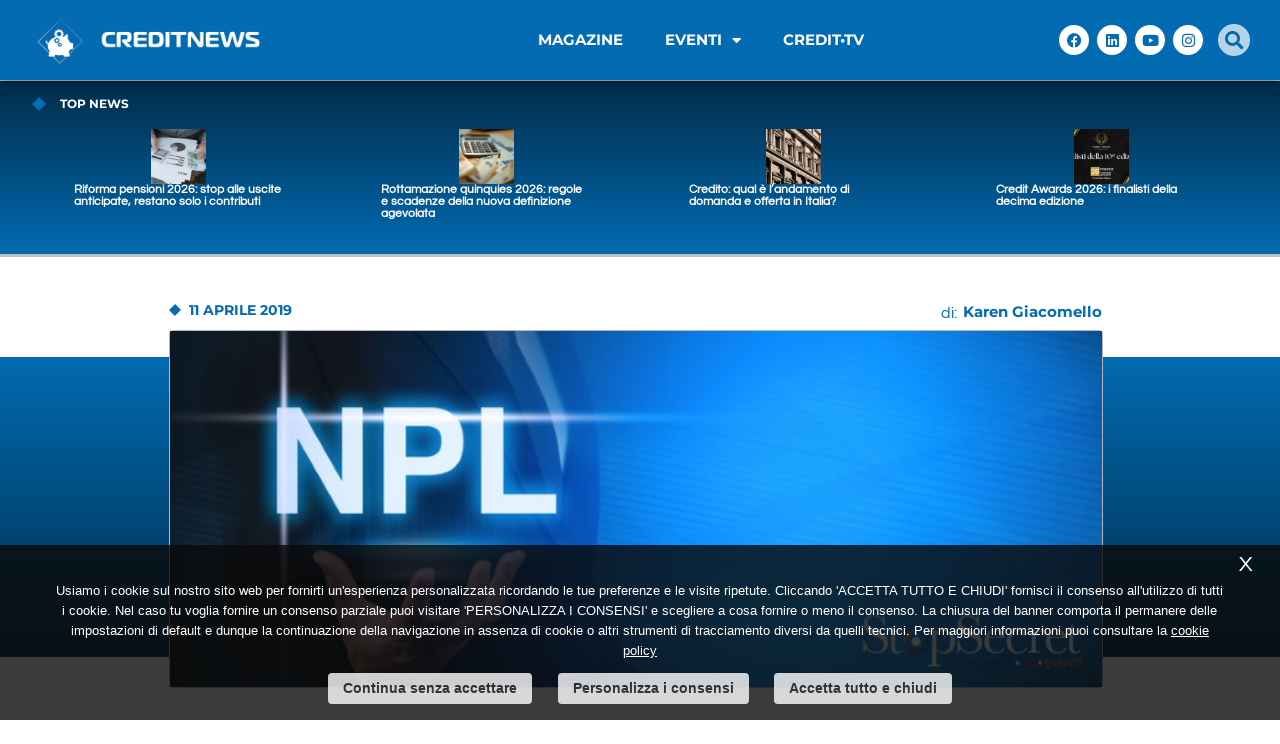

--- FILE ---
content_type: text/html; charset=UTF-8
request_url: https://www.creditnews.it/npl-il-parlamento-ue-ha-approvato-le-nuove-norme-sulle-coperture/
body_size: 25953
content:
<!doctype html>
<html lang="it-IT">
<head>
	<meta charset="UTF-8">
	<meta name="viewport" content="width=device-width, initial-scale=1">
	<link rel="profile" href="https://gmpg.org/xfn/11">
	<meta name='robots' content='index, follow, max-image-preview:large, max-snippet:-1, max-video-preview:-1' />
	<style>img:is([sizes="auto" i], [sizes^="auto," i]) { contain-intrinsic-size: 3000px 1500px }</style>
	<link rel="alternate" hreflang="it" href="https://www.creditnews.it/npl-il-parlamento-ue-ha-approvato-le-nuove-norme-sulle-coperture/" />
	<!-- This site is optimized with the Yoast SEO plugin v25.8 - https://yoast.com/wordpress/plugins/seo/ -->
	<title>Npl, il Parlamento Ue ha approvato le nuove norme sulle coperture - CreditNews</title>
	<link rel="canonical" href="https://www.creditnews.it/npl-il-parlamento-ue-ha-approvato-le-nuove-norme-sulle-coperture/" />
	<meta property="og:locale" content="it_IT" />
	<meta property="og:type" content="article" />
	<meta property="og:title" content="Npl, il Parlamento Ue ha approvato le nuove norme sulle coperture - CreditNews" />
	<meta property="og:description" content="Il 14 marzo scorso il Parlamento europeo ha addottato in via definitiva le nuove norme per la copertura dei crediti deteriorati garantiti e non garantiti Con 426 voti favorevoli, il 14 marzo scorso il Parlamento europeo ha approvato le nuove norme Ue sulle coperture dei crediti deteriorati. Si tratta del punto di arrivo di un [&hellip;]" />
	<meta property="og:url" content="https://www.creditnews.it/npl-il-parlamento-ue-ha-approvato-le-nuove-norme-sulle-coperture/" />
	<meta property="og:site_name" content="CreditNews" />
	<meta property="article:publisher" content="https://www.facebook.com/creditnews.it" />
	<meta property="article:published_time" content="2019-04-11T06:51:02+00:00" />
	<meta property="article:modified_time" content="2020-10-01T09:22:49+00:00" />
	<meta property="og:image" content="https://www.creditnews.it/wp-content/uploads/2019/04/NPL-npl.jpg" />
	<meta property="og:image:width" content="760" />
	<meta property="og:image:height" content="290" />
	<meta property="og:image:type" content="image/jpeg" />
	<meta name="author" content="Karen Giacomello" />
	<meta name="twitter:card" content="summary_large_image" />
	<meta name="twitter:creator" content="@creditnewsit" />
	<meta name="twitter:site" content="@creditnewsit" />
	<meta name="twitter:label1" content="Scritto da" />
	<meta name="twitter:data1" content="Karen Giacomello" />
	<meta name="twitter:label2" content="Tempo di lettura stimato" />
	<meta name="twitter:data2" content="2 minuti" />
	<script type="application/ld+json" class="yoast-schema-graph">{"@context":"https://schema.org","@graph":[{"@type":"Article","@id":"https://www.creditnews.it/npl-il-parlamento-ue-ha-approvato-le-nuove-norme-sulle-coperture/#article","isPartOf":{"@id":"https://www.creditnews.it/npl-il-parlamento-ue-ha-approvato-le-nuove-norme-sulle-coperture/"},"author":{"name":"Karen Giacomello","@id":"https://www.creditnews.it/#/schema/person/fb1e7027e0ee486a48aecae35c50631c"},"headline":"Npl, il Parlamento Ue ha approvato le nuove norme sulle coperture","datePublished":"2019-04-11T06:51:02+00:00","dateModified":"2020-10-01T09:22:49+00:00","mainEntityOfPage":{"@id":"https://www.creditnews.it/npl-il-parlamento-ue-ha-approvato-le-nuove-norme-sulle-coperture/"},"wordCount":315,"publisher":{"@id":"https://www.creditnews.it/#organization"},"image":{"@id":"https://www.creditnews.it/npl-il-parlamento-ue-ha-approvato-le-nuove-norme-sulle-coperture/#primaryimage"},"thumbnailUrl":"https://www.creditnews.it/wp-content/uploads/2019/04/NPL-npl.jpg","articleSection":["Gestione del credito"],"inLanguage":"it-IT"},{"@type":"WebPage","@id":"https://www.creditnews.it/npl-il-parlamento-ue-ha-approvato-le-nuove-norme-sulle-coperture/","url":"https://www.creditnews.it/npl-il-parlamento-ue-ha-approvato-le-nuove-norme-sulle-coperture/","name":"Npl, il Parlamento Ue ha approvato le nuove norme sulle coperture - CreditNews","isPartOf":{"@id":"https://www.creditnews.it/#website"},"primaryImageOfPage":{"@id":"https://www.creditnews.it/npl-il-parlamento-ue-ha-approvato-le-nuove-norme-sulle-coperture/#primaryimage"},"image":{"@id":"https://www.creditnews.it/npl-il-parlamento-ue-ha-approvato-le-nuove-norme-sulle-coperture/#primaryimage"},"thumbnailUrl":"https://www.creditnews.it/wp-content/uploads/2019/04/NPL-npl.jpg","datePublished":"2019-04-11T06:51:02+00:00","dateModified":"2020-10-01T09:22:49+00:00","breadcrumb":{"@id":"https://www.creditnews.it/npl-il-parlamento-ue-ha-approvato-le-nuove-norme-sulle-coperture/#breadcrumb"},"inLanguage":"it-IT","potentialAction":[{"@type":"ReadAction","target":["https://www.creditnews.it/npl-il-parlamento-ue-ha-approvato-le-nuove-norme-sulle-coperture/"]}]},{"@type":"ImageObject","inLanguage":"it-IT","@id":"https://www.creditnews.it/npl-il-parlamento-ue-ha-approvato-le-nuove-norme-sulle-coperture/#primaryimage","url":"https://www.creditnews.it/wp-content/uploads/2019/04/NPL-npl.jpg","contentUrl":"https://www.creditnews.it/wp-content/uploads/2019/04/NPL-npl.jpg","width":760,"height":290},{"@type":"BreadcrumbList","@id":"https://www.creditnews.it/npl-il-parlamento-ue-ha-approvato-le-nuove-norme-sulle-coperture/#breadcrumb","itemListElement":[{"@type":"ListItem","position":1,"name":"Home","item":"https://www.creditnews.it/"},{"@type":"ListItem","position":2,"name":"Npl, il Parlamento Ue ha approvato le nuove norme sulle coperture"}]},{"@type":"WebSite","@id":"https://www.creditnews.it/#website","url":"https://www.creditnews.it/","name":"CreditNews","description":"","publisher":{"@id":"https://www.creditnews.it/#organization"},"potentialAction":[{"@type":"SearchAction","target":{"@type":"EntryPoint","urlTemplate":"https://www.creditnews.it/?s={search_term_string}"},"query-input":{"@type":"PropertyValueSpecification","valueRequired":true,"valueName":"search_term_string"}}],"inLanguage":"it-IT"},{"@type":"Organization","@id":"https://www.creditnews.it/#organization","name":"4Business Editore S.r.l.","url":"https://www.creditnews.it/","logo":{"@type":"ImageObject","inLanguage":"it-IT","@id":"https://www.creditnews.it/#/schema/logo/image/","url":"https://www.creditnews.it/wp-content/uploads/2022/02/cropped-Creditnes_colorwhite.png","contentUrl":"https://www.creditnews.it/wp-content/uploads/2022/02/cropped-Creditnes_colorwhite.png","width":1000,"height":256,"caption":"4Business Editore S.r.l."},"image":{"@id":"https://www.creditnews.it/#/schema/logo/image/"},"sameAs":["https://www.facebook.com/creditnews.it","https://x.com/creditnewsit","https://www.linkedin.com/company/creditnewsmagazine","https://www.youtube.com/channel/UCUhBgNZLDixDcvqWZzcUwOg"]},{"@type":"Person","@id":"https://www.creditnews.it/#/schema/person/fb1e7027e0ee486a48aecae35c50631c","name":"Karen Giacomello"}]}</script>
	<!-- / Yoast SEO plugin. -->


<link rel='dns-prefetch' href='//www.googletagmanager.com' />
<link rel='dns-prefetch' href='//hcaptcha.com' />
<link rel="alternate" type="application/rss+xml" title="CreditNews &raquo; Feed" href="https://www.creditnews.it/feed/" />
<link rel="alternate" type="application/rss+xml" title="CreditNews &raquo; Feed dei commenti" href="https://www.creditnews.it/comments/feed/" />
<script id="wpp-js" src="https://www.creditnews.it/wp-content/plugins/wordpress-popular-posts/assets/js/wpp.min.js?ver=7.3.3" data-sampling="0" data-sampling-rate="100" data-api-url="https://www.creditnews.it/wp-json/wordpress-popular-posts" data-post-id="17031" data-token="cca7addf96" data-lang="0" data-debug="0"></script>
<link rel='stylesheet' id='ar_custom_style-css' href='https://www.creditnews.it/wp-content/themes/hello-elementor-child/ar_custom_style.css?ver=1' type='text/css' media='all' />
<link rel='stylesheet' id='owl-carousel-min-style-css' href='https://www.creditnews.it/wp-content/themes/hello-elementor-child/owlcarousel/assets/owl.carousel.min.css?ver=1' type='text/css' media='all' />
<link rel='stylesheet' id='owl-theme-default-min-style-css' href='https://www.creditnews.it/wp-content/themes/hello-elementor-child/owlcarousel/assets/owl.theme.default.min.css?ver=1' type='text/css' media='all' />
<link rel='stylesheet' id='dce-dynamic-visibility-style-css' href='https://www.creditnews.it/wp-content/plugins/dynamic-visibility-for-elementor/assets/css/dynamic-visibility.css?ver=5.0.16' type='text/css' media='all' />
<link rel='stylesheet' id='wp-block-library-css' href='https://www.creditnews.it/wp-includes/css/dist/block-library/style.min.css?ver=6.8.3' type='text/css' media='all' />
<style id='global-styles-inline-css' type='text/css'>
:root{--wp--preset--aspect-ratio--square: 1;--wp--preset--aspect-ratio--4-3: 4/3;--wp--preset--aspect-ratio--3-4: 3/4;--wp--preset--aspect-ratio--3-2: 3/2;--wp--preset--aspect-ratio--2-3: 2/3;--wp--preset--aspect-ratio--16-9: 16/9;--wp--preset--aspect-ratio--9-16: 9/16;--wp--preset--color--black: #000000;--wp--preset--color--cyan-bluish-gray: #abb8c3;--wp--preset--color--white: #ffffff;--wp--preset--color--pale-pink: #f78da7;--wp--preset--color--vivid-red: #cf2e2e;--wp--preset--color--luminous-vivid-orange: #ff6900;--wp--preset--color--luminous-vivid-amber: #fcb900;--wp--preset--color--light-green-cyan: #7bdcb5;--wp--preset--color--vivid-green-cyan: #00d084;--wp--preset--color--pale-cyan-blue: #8ed1fc;--wp--preset--color--vivid-cyan-blue: #0693e3;--wp--preset--color--vivid-purple: #9b51e0;--wp--preset--gradient--vivid-cyan-blue-to-vivid-purple: linear-gradient(135deg,rgba(6,147,227,1) 0%,rgb(155,81,224) 100%);--wp--preset--gradient--light-green-cyan-to-vivid-green-cyan: linear-gradient(135deg,rgb(122,220,180) 0%,rgb(0,208,130) 100%);--wp--preset--gradient--luminous-vivid-amber-to-luminous-vivid-orange: linear-gradient(135deg,rgba(252,185,0,1) 0%,rgba(255,105,0,1) 100%);--wp--preset--gradient--luminous-vivid-orange-to-vivid-red: linear-gradient(135deg,rgba(255,105,0,1) 0%,rgb(207,46,46) 100%);--wp--preset--gradient--very-light-gray-to-cyan-bluish-gray: linear-gradient(135deg,rgb(238,238,238) 0%,rgb(169,184,195) 100%);--wp--preset--gradient--cool-to-warm-spectrum: linear-gradient(135deg,rgb(74,234,220) 0%,rgb(151,120,209) 20%,rgb(207,42,186) 40%,rgb(238,44,130) 60%,rgb(251,105,98) 80%,rgb(254,248,76) 100%);--wp--preset--gradient--blush-light-purple: linear-gradient(135deg,rgb(255,206,236) 0%,rgb(152,150,240) 100%);--wp--preset--gradient--blush-bordeaux: linear-gradient(135deg,rgb(254,205,165) 0%,rgb(254,45,45) 50%,rgb(107,0,62) 100%);--wp--preset--gradient--luminous-dusk: linear-gradient(135deg,rgb(255,203,112) 0%,rgb(199,81,192) 50%,rgb(65,88,208) 100%);--wp--preset--gradient--pale-ocean: linear-gradient(135deg,rgb(255,245,203) 0%,rgb(182,227,212) 50%,rgb(51,167,181) 100%);--wp--preset--gradient--electric-grass: linear-gradient(135deg,rgb(202,248,128) 0%,rgb(113,206,126) 100%);--wp--preset--gradient--midnight: linear-gradient(135deg,rgb(2,3,129) 0%,rgb(40,116,252) 100%);--wp--preset--font-size--small: 13px;--wp--preset--font-size--medium: 20px;--wp--preset--font-size--large: 36px;--wp--preset--font-size--x-large: 42px;--wp--preset--spacing--20: 0.44rem;--wp--preset--spacing--30: 0.67rem;--wp--preset--spacing--40: 1rem;--wp--preset--spacing--50: 1.5rem;--wp--preset--spacing--60: 2.25rem;--wp--preset--spacing--70: 3.38rem;--wp--preset--spacing--80: 5.06rem;--wp--preset--shadow--natural: 6px 6px 9px rgba(0, 0, 0, 0.2);--wp--preset--shadow--deep: 12px 12px 50px rgba(0, 0, 0, 0.4);--wp--preset--shadow--sharp: 6px 6px 0px rgba(0, 0, 0, 0.2);--wp--preset--shadow--outlined: 6px 6px 0px -3px rgba(255, 255, 255, 1), 6px 6px rgba(0, 0, 0, 1);--wp--preset--shadow--crisp: 6px 6px 0px rgba(0, 0, 0, 1);}:root { --wp--style--global--content-size: 800px;--wp--style--global--wide-size: 1200px; }:where(body) { margin: 0; }.wp-site-blocks > .alignleft { float: left; margin-right: 2em; }.wp-site-blocks > .alignright { float: right; margin-left: 2em; }.wp-site-blocks > .aligncenter { justify-content: center; margin-left: auto; margin-right: auto; }:where(.wp-site-blocks) > * { margin-block-start: 24px; margin-block-end: 0; }:where(.wp-site-blocks) > :first-child { margin-block-start: 0; }:where(.wp-site-blocks) > :last-child { margin-block-end: 0; }:root { --wp--style--block-gap: 24px; }:root :where(.is-layout-flow) > :first-child{margin-block-start: 0;}:root :where(.is-layout-flow) > :last-child{margin-block-end: 0;}:root :where(.is-layout-flow) > *{margin-block-start: 24px;margin-block-end: 0;}:root :where(.is-layout-constrained) > :first-child{margin-block-start: 0;}:root :where(.is-layout-constrained) > :last-child{margin-block-end: 0;}:root :where(.is-layout-constrained) > *{margin-block-start: 24px;margin-block-end: 0;}:root :where(.is-layout-flex){gap: 24px;}:root :where(.is-layout-grid){gap: 24px;}.is-layout-flow > .alignleft{float: left;margin-inline-start: 0;margin-inline-end: 2em;}.is-layout-flow > .alignright{float: right;margin-inline-start: 2em;margin-inline-end: 0;}.is-layout-flow > .aligncenter{margin-left: auto !important;margin-right: auto !important;}.is-layout-constrained > .alignleft{float: left;margin-inline-start: 0;margin-inline-end: 2em;}.is-layout-constrained > .alignright{float: right;margin-inline-start: 2em;margin-inline-end: 0;}.is-layout-constrained > .aligncenter{margin-left: auto !important;margin-right: auto !important;}.is-layout-constrained > :where(:not(.alignleft):not(.alignright):not(.alignfull)){max-width: var(--wp--style--global--content-size);margin-left: auto !important;margin-right: auto !important;}.is-layout-constrained > .alignwide{max-width: var(--wp--style--global--wide-size);}body .is-layout-flex{display: flex;}.is-layout-flex{flex-wrap: wrap;align-items: center;}.is-layout-flex > :is(*, div){margin: 0;}body .is-layout-grid{display: grid;}.is-layout-grid > :is(*, div){margin: 0;}body{padding-top: 0px;padding-right: 0px;padding-bottom: 0px;padding-left: 0px;}a:where(:not(.wp-element-button)){text-decoration: underline;}:root :where(.wp-element-button, .wp-block-button__link){background-color: #32373c;border-width: 0;color: #fff;font-family: inherit;font-size: inherit;line-height: inherit;padding: calc(0.667em + 2px) calc(1.333em + 2px);text-decoration: none;}.has-black-color{color: var(--wp--preset--color--black) !important;}.has-cyan-bluish-gray-color{color: var(--wp--preset--color--cyan-bluish-gray) !important;}.has-white-color{color: var(--wp--preset--color--white) !important;}.has-pale-pink-color{color: var(--wp--preset--color--pale-pink) !important;}.has-vivid-red-color{color: var(--wp--preset--color--vivid-red) !important;}.has-luminous-vivid-orange-color{color: var(--wp--preset--color--luminous-vivid-orange) !important;}.has-luminous-vivid-amber-color{color: var(--wp--preset--color--luminous-vivid-amber) !important;}.has-light-green-cyan-color{color: var(--wp--preset--color--light-green-cyan) !important;}.has-vivid-green-cyan-color{color: var(--wp--preset--color--vivid-green-cyan) !important;}.has-pale-cyan-blue-color{color: var(--wp--preset--color--pale-cyan-blue) !important;}.has-vivid-cyan-blue-color{color: var(--wp--preset--color--vivid-cyan-blue) !important;}.has-vivid-purple-color{color: var(--wp--preset--color--vivid-purple) !important;}.has-black-background-color{background-color: var(--wp--preset--color--black) !important;}.has-cyan-bluish-gray-background-color{background-color: var(--wp--preset--color--cyan-bluish-gray) !important;}.has-white-background-color{background-color: var(--wp--preset--color--white) !important;}.has-pale-pink-background-color{background-color: var(--wp--preset--color--pale-pink) !important;}.has-vivid-red-background-color{background-color: var(--wp--preset--color--vivid-red) !important;}.has-luminous-vivid-orange-background-color{background-color: var(--wp--preset--color--luminous-vivid-orange) !important;}.has-luminous-vivid-amber-background-color{background-color: var(--wp--preset--color--luminous-vivid-amber) !important;}.has-light-green-cyan-background-color{background-color: var(--wp--preset--color--light-green-cyan) !important;}.has-vivid-green-cyan-background-color{background-color: var(--wp--preset--color--vivid-green-cyan) !important;}.has-pale-cyan-blue-background-color{background-color: var(--wp--preset--color--pale-cyan-blue) !important;}.has-vivid-cyan-blue-background-color{background-color: var(--wp--preset--color--vivid-cyan-blue) !important;}.has-vivid-purple-background-color{background-color: var(--wp--preset--color--vivid-purple) !important;}.has-black-border-color{border-color: var(--wp--preset--color--black) !important;}.has-cyan-bluish-gray-border-color{border-color: var(--wp--preset--color--cyan-bluish-gray) !important;}.has-white-border-color{border-color: var(--wp--preset--color--white) !important;}.has-pale-pink-border-color{border-color: var(--wp--preset--color--pale-pink) !important;}.has-vivid-red-border-color{border-color: var(--wp--preset--color--vivid-red) !important;}.has-luminous-vivid-orange-border-color{border-color: var(--wp--preset--color--luminous-vivid-orange) !important;}.has-luminous-vivid-amber-border-color{border-color: var(--wp--preset--color--luminous-vivid-amber) !important;}.has-light-green-cyan-border-color{border-color: var(--wp--preset--color--light-green-cyan) !important;}.has-vivid-green-cyan-border-color{border-color: var(--wp--preset--color--vivid-green-cyan) !important;}.has-pale-cyan-blue-border-color{border-color: var(--wp--preset--color--pale-cyan-blue) !important;}.has-vivid-cyan-blue-border-color{border-color: var(--wp--preset--color--vivid-cyan-blue) !important;}.has-vivid-purple-border-color{border-color: var(--wp--preset--color--vivid-purple) !important;}.has-vivid-cyan-blue-to-vivid-purple-gradient-background{background: var(--wp--preset--gradient--vivid-cyan-blue-to-vivid-purple) !important;}.has-light-green-cyan-to-vivid-green-cyan-gradient-background{background: var(--wp--preset--gradient--light-green-cyan-to-vivid-green-cyan) !important;}.has-luminous-vivid-amber-to-luminous-vivid-orange-gradient-background{background: var(--wp--preset--gradient--luminous-vivid-amber-to-luminous-vivid-orange) !important;}.has-luminous-vivid-orange-to-vivid-red-gradient-background{background: var(--wp--preset--gradient--luminous-vivid-orange-to-vivid-red) !important;}.has-very-light-gray-to-cyan-bluish-gray-gradient-background{background: var(--wp--preset--gradient--very-light-gray-to-cyan-bluish-gray) !important;}.has-cool-to-warm-spectrum-gradient-background{background: var(--wp--preset--gradient--cool-to-warm-spectrum) !important;}.has-blush-light-purple-gradient-background{background: var(--wp--preset--gradient--blush-light-purple) !important;}.has-blush-bordeaux-gradient-background{background: var(--wp--preset--gradient--blush-bordeaux) !important;}.has-luminous-dusk-gradient-background{background: var(--wp--preset--gradient--luminous-dusk) !important;}.has-pale-ocean-gradient-background{background: var(--wp--preset--gradient--pale-ocean) !important;}.has-electric-grass-gradient-background{background: var(--wp--preset--gradient--electric-grass) !important;}.has-midnight-gradient-background{background: var(--wp--preset--gradient--midnight) !important;}.has-small-font-size{font-size: var(--wp--preset--font-size--small) !important;}.has-medium-font-size{font-size: var(--wp--preset--font-size--medium) !important;}.has-large-font-size{font-size: var(--wp--preset--font-size--large) !important;}.has-x-large-font-size{font-size: var(--wp--preset--font-size--x-large) !important;}
:root :where(.wp-block-pullquote){font-size: 1.5em;line-height: 1.6;}
</style>
<link rel='stylesheet' id='contact-form-7-css' href='https://www.creditnews.it/wp-content/plugins/contact-form-7/includes/css/styles.css?ver=6.1.1' type='text/css' media='all' />
<link rel='stylesheet' id='gn-frontend-gnfollow-style-css' href='https://www.creditnews.it/wp-content/plugins/gn-publisher/assets/css/gn-frontend-gnfollow.min.css?ver=1.5.23' type='text/css' media='all' />
<link rel='stylesheet' id='tptn-style-text-only-css' href='https://www.creditnews.it/wp-content/plugins/top-10/css/text-only.min.css?ver=4.1.1' type='text/css' media='all' />
<link rel='stylesheet' id='wordpress-popular-posts-css-css' href='https://www.creditnews.it/wp-content/plugins/wordpress-popular-posts/assets/css/wpp.css?ver=7.3.3' type='text/css' media='all' />
<link rel='stylesheet' id='hello-elementor-style-css' href='https://www.creditnews.it/wp-content/themes/hello-elementor/style.css?ver=6.8.3' type='text/css' media='all' />
<link rel='stylesheet' id='hello-elementor-child-style-css' href='https://www.creditnews.it/wp-content/themes/hello-elementor-child/style.css?ver=6.8.3' type='text/css' media='all' />
<link rel='stylesheet' id='hello-elementor-css' href='https://www.creditnews.it/wp-content/themes/hello-elementor/assets/css/reset.css?ver=3.4.4' type='text/css' media='all' />
<link rel='stylesheet' id='hello-elementor-theme-style-css' href='https://www.creditnews.it/wp-content/themes/hello-elementor/assets/css/theme.css?ver=3.4.4' type='text/css' media='all' />
<link rel='stylesheet' id='hello-elementor-header-footer-css' href='https://www.creditnews.it/wp-content/themes/hello-elementor/assets/css/header-footer.css?ver=3.4.4' type='text/css' media='all' />
<link rel='stylesheet' id='elementor-frontend-css' href='https://www.creditnews.it/wp-content/plugins/elementor/assets/css/frontend.min.css?ver=3.31.3' type='text/css' media='all' />
<link rel='stylesheet' id='widget-icon-list-css' href='https://www.creditnews.it/wp-content/plugins/elementor/assets/css/widget-icon-list.min.css?ver=3.31.3' type='text/css' media='all' />
<link rel='stylesheet' id='swiper-css' href='https://www.creditnews.it/wp-content/plugins/elementor/assets/lib/swiper/v8/css/swiper.min.css?ver=8.4.5' type='text/css' media='all' />
<link rel='stylesheet' id='e-swiper-css' href='https://www.creditnews.it/wp-content/plugins/elementor/assets/css/conditionals/e-swiper.min.css?ver=3.31.3' type='text/css' media='all' />
<link rel='stylesheet' id='widget-loop-common-css' href='https://www.creditnews.it/wp-content/plugins/elementor-pro/assets/css/widget-loop-common.min.css?ver=3.31.2' type='text/css' media='all' />
<link rel='stylesheet' id='widget-loop-carousel-css' href='https://www.creditnews.it/wp-content/plugins/elementor-pro/assets/css/widget-loop-carousel.min.css?ver=3.31.2' type='text/css' media='all' />
<link rel='stylesheet' id='widget-image-css' href='https://www.creditnews.it/wp-content/plugins/elementor/assets/css/widget-image.min.css?ver=3.31.3' type='text/css' media='all' />
<link rel='stylesheet' id='widget-nav-menu-css' href='https://www.creditnews.it/wp-content/plugins/elementor-pro/assets/css/widget-nav-menu.min.css?ver=3.31.2' type='text/css' media='all' />
<link rel='stylesheet' id='widget-social-icons-css' href='https://www.creditnews.it/wp-content/plugins/elementor/assets/css/widget-social-icons.min.css?ver=3.31.3' type='text/css' media='all' />
<link rel='stylesheet' id='e-apple-webkit-css' href='https://www.creditnews.it/wp-content/plugins/elementor/assets/css/conditionals/apple-webkit.min.css?ver=3.31.3' type='text/css' media='all' />
<link rel='stylesheet' id='widget-author-box-css' href='https://www.creditnews.it/wp-content/plugins/elementor-pro/assets/css/widget-author-box.min.css?ver=3.31.2' type='text/css' media='all' />
<link rel='stylesheet' id='widget-heading-css' href='https://www.creditnews.it/wp-content/plugins/elementor/assets/css/widget-heading.min.css?ver=3.31.3' type='text/css' media='all' />
<link rel='stylesheet' id='widget-post-info-css' href='https://www.creditnews.it/wp-content/plugins/elementor-pro/assets/css/widget-post-info.min.css?ver=3.31.2' type='text/css' media='all' />
<link rel='stylesheet' id='elementor-icons-shared-0-css' href='https://www.creditnews.it/wp-content/plugins/elementor/assets/lib/font-awesome/css/fontawesome.min.css?ver=5.15.3' type='text/css' media='all' />
<link rel='stylesheet' id='elementor-icons-fa-regular-css' href='https://www.creditnews.it/wp-content/plugins/elementor/assets/lib/font-awesome/css/regular.min.css?ver=5.15.3' type='text/css' media='all' />
<link rel='stylesheet' id='elementor-icons-fa-solid-css' href='https://www.creditnews.it/wp-content/plugins/elementor/assets/lib/font-awesome/css/solid.min.css?ver=5.15.3' type='text/css' media='all' />
<link rel='stylesheet' id='widget-share-buttons-css' href='https://www.creditnews.it/wp-content/plugins/elementor-pro/assets/css/widget-share-buttons.min.css?ver=3.31.2' type='text/css' media='all' />
<link rel='stylesheet' id='elementor-icons-fa-brands-css' href='https://www.creditnews.it/wp-content/plugins/elementor/assets/lib/font-awesome/css/brands.min.css?ver=5.15.3' type='text/css' media='all' />
<link rel='stylesheet' id='widget-post-navigation-css' href='https://www.creditnews.it/wp-content/plugins/elementor-pro/assets/css/widget-post-navigation.min.css?ver=3.31.2' type='text/css' media='all' />
<link rel='stylesheet' id='elementor-icons-css' href='https://www.creditnews.it/wp-content/plugins/elementor/assets/lib/eicons/css/elementor-icons.min.css?ver=5.43.0' type='text/css' media='all' />
<link rel='stylesheet' id='elementor-post-19-css' href='https://www.creditnews.it/wp-content/uploads/elementor/css/post-19.css?ver=1765231389' type='text/css' media='all' />
<link rel='stylesheet' id='lae-animate-css' href='https://www.creditnews.it/wp-content/plugins/addons-for-elementor/assets/css/lib/animate.css?ver=8.8' type='text/css' media='all' />
<link rel='stylesheet' id='lae-sliders-styles-css' href='https://www.creditnews.it/wp-content/plugins/addons-for-elementor/assets/css/lib/sliders.min.css?ver=8.8' type='text/css' media='all' />
<link rel='stylesheet' id='lae-icomoon-styles-css' href='https://www.creditnews.it/wp-content/plugins/addons-for-elementor/assets/css/icomoon.css?ver=8.8' type='text/css' media='all' />
<link rel='stylesheet' id='lae-frontend-styles-css' href='https://www.creditnews.it/wp-content/plugins/addons-for-elementor/assets/css/lae-frontend.css?ver=8.8' type='text/css' media='all' />
<link rel='stylesheet' id='lae-grid-styles-css' href='https://www.creditnews.it/wp-content/plugins/addons-for-elementor/assets/css/lae-grid.css?ver=8.8' type='text/css' media='all' />
<link rel='stylesheet' id='lae-widgets-styles-css' href='https://www.creditnews.it/wp-content/plugins/addons-for-elementor/assets/css/widgets/lae-widgets.min.css?ver=8.8' type='text/css' media='all' />
<link rel='stylesheet' id='elementor-post-21125-css' href='https://www.creditnews.it/wp-content/uploads/elementor/css/post-21125.css?ver=1765231390' type='text/css' media='all' />
<link rel='stylesheet' id='elementor-post-47-css' href='https://www.creditnews.it/wp-content/uploads/elementor/css/post-47.css?ver=1769010145' type='text/css' media='all' />
<link rel='stylesheet' id='elementor-post-137-css' href='https://www.creditnews.it/wp-content/uploads/elementor/css/post-137.css?ver=1765231390' type='text/css' media='all' />
<link rel='stylesheet' id='elementor-gf-local-montserrat-css' href='https://www.creditnews.it/wp-content/uploads/elementor/google-fonts/css/montserrat.css?ver=1750411463' type='text/css' media='all' />
<link rel='stylesheet' id='elementor-gf-local-questrial-css' href='https://www.creditnews.it/wp-content/uploads/elementor/google-fonts/css/questrial.css?ver=1750411451' type='text/css' media='all' />
<script src="https://www.creditnews.it/wp-includes/js/jquery/jquery.min.js?ver=3.7.1" id="jquery-core-js"></script>
<script src="https://www.creditnews.it/wp-includes/js/jquery/jquery-migrate.min.js?ver=3.4.1" id="jquery-migrate-js"></script>

<!-- Snippet del tag Google (gtag.js) aggiunto da Site Kit -->
<!-- Snippet Google Analytics aggiunto da Site Kit -->
<script src="https://www.googletagmanager.com/gtag/js?id=GT-MKB7KKH7" id="google_gtagjs-js" async></script>
<script id="google_gtagjs-js-after">
window.dataLayer = window.dataLayer || [];function gtag(){dataLayer.push(arguments);}
gtag("set","linker",{"domains":["www.creditnews.it"]});
gtag("js", new Date());
gtag("set", "developer_id.dZTNiMT", true);
gtag("config", "GT-MKB7KKH7");
</script>
<link rel="https://api.w.org/" href="https://www.creditnews.it/wp-json/" /><link rel="alternate" title="JSON" type="application/json" href="https://www.creditnews.it/wp-json/wp/v2/posts/17031" /><link rel="alternate" title="oEmbed (JSON)" type="application/json+oembed" href="https://www.creditnews.it/wp-json/oembed/1.0/embed?url=https%3A%2F%2Fwww.creditnews.it%2Fnpl-il-parlamento-ue-ha-approvato-le-nuove-norme-sulle-coperture%2F" />
<link rel="alternate" title="oEmbed (XML)" type="text/xml+oembed" href="https://www.creditnews.it/wp-json/oembed/1.0/embed?url=https%3A%2F%2Fwww.creditnews.it%2Fnpl-il-parlamento-ue-ha-approvato-le-nuove-norme-sulle-coperture%2F&#038;format=xml" />
        <script type="text/javascript">
            ( function () {
                window.lae_fs = { can_use_premium_code: false};
            } )();
        </script>
        
<!-- This site is using AdRotate Professional v5.16.3 to display their advertisements - https://ajdg.solutions/ -->
<!-- AdRotate CSS -->
<style type="text/css" media="screen">
	.g { margin:0px; padding:0px; overflow:hidden; line-height:1; zoom:1; }
	.g img { height:auto; }
	.g-col { position:relative; float:left; }
	.g-col:first-child { margin-left: 0; }
	.g-col:last-child { margin-right: 0; }
	.woocommerce-page .g, .bbpress-wrapper .g { margin: 20px auto; clear:both; }
	.g-1 {  margin: 0 auto; }
	.g-2 {  margin: 0 auto; }
	.g-3 {  margin: 0 auto; }
	.g-4 {  margin: 0 auto; }
	.g-5 {  margin: 0 auto; }
	.g-6 {  margin: 0 auto; }
	.g-7 {  margin: 0 auto; }
	.g-8 {  margin: 0 auto; }
	.g-9 {  margin: 0 auto; }
	.g-10 {  margin: 0 auto; }
	.g-11 {  margin: 0 auto; }
	.g-12 {  margin: 0 auto; }
	.g-13 {  margin: 0 auto; }
	.g-14 {  margin: 0 auto; }
	.g-15 {  margin: 0 auto; }
	.g-16 {  margin: 0 auto; }
	.g-17 {  margin: 0 auto; }
	@media only screen and (max-width: 480px) {
		.g-col, .g-dyn, .g-single { width:100%; margin-left:0; margin-right:0; }
		.woocommerce-page .g, .bbpress-wrapper .g { margin: 10px auto; }
	}
</style>
<!-- /AdRotate CSS -->

<meta name="generator" content="Site Kit by Google 1.160.1" /><style>
.h-captcha{position:relative;display:block;margin-bottom:2rem;padding:0;clear:both}.h-captcha[data-size="normal"]{width:303px;height:78px}.h-captcha[data-size="compact"]{width:164px;height:144px}.h-captcha[data-size="invisible"]{display:none}.h-captcha::before{content:'';display:block;position:absolute;top:0;left:0;background:url(https://www.creditnews.it/wp-content/plugins/hcaptcha-for-forms-and-more/assets/images/hcaptcha-div-logo.svg) no-repeat;border:1px solid #fff0;border-radius:4px}.h-captcha[data-size="normal"]::before{width:300px;height:74px;background-position:94% 28%}.h-captcha[data-size="compact"]::before{width:156px;height:136px;background-position:50% 79%}.h-captcha[data-theme="light"]::before,body.is-light-theme .h-captcha[data-theme="auto"]::before,.h-captcha[data-theme="auto"]::before{background-color:#fafafa;border:1px solid #e0e0e0}.h-captcha[data-theme="dark"]::before,body.is-dark-theme .h-captcha[data-theme="auto"]::before,html.wp-dark-mode-active .h-captcha[data-theme="auto"]::before,html.drdt-dark-mode .h-captcha[data-theme="auto"]::before{background-image:url(https://www.creditnews.it/wp-content/plugins/hcaptcha-for-forms-and-more/assets/images/hcaptcha-div-logo-white.svg);background-repeat:no-repeat;background-color:#333;border:1px solid #f5f5f5}@media (prefers-color-scheme:dark){.h-captcha[data-theme="auto"]::before{background-image:url(https://www.creditnews.it/wp-content/plugins/hcaptcha-for-forms-and-more/assets/images/hcaptcha-div-logo-white.svg);background-repeat:no-repeat;background-color:#333;border:1px solid #f5f5f5}}.h-captcha[data-theme="custom"]::before{background-color:initial}.h-captcha[data-size="invisible"]::before{display:none}.h-captcha iframe{position:relative}div[style*="z-index: 2147483647"] div[style*="border-width: 11px"][style*="position: absolute"][style*="pointer-events: none"]{border-style:none}
</style>
<style>
.elementor-widget-login .h-captcha{margin-bottom:0}
</style>
            <style id="wpp-loading-animation-styles">@-webkit-keyframes bgslide{from{background-position-x:0}to{background-position-x:-200%}}@keyframes bgslide{from{background-position-x:0}to{background-position-x:-200%}}.wpp-widget-block-placeholder,.wpp-shortcode-placeholder{margin:0 auto;width:60px;height:3px;background:#dd3737;background:linear-gradient(90deg,#dd3737 0%,#571313 10%,#dd3737 100%);background-size:200% auto;border-radius:3px;-webkit-animation:bgslide 1s infinite linear;animation:bgslide 1s infinite linear}</style>
            <meta name="generator" content="Elementor 3.31.3; features: additional_custom_breakpoints, e_element_cache; settings: css_print_method-external, google_font-enabled, font_display-auto">
			<style>
				.e-con.e-parent:nth-of-type(n+4):not(.e-lazyloaded):not(.e-no-lazyload),
				.e-con.e-parent:nth-of-type(n+4):not(.e-lazyloaded):not(.e-no-lazyload) * {
					background-image: none !important;
				}
				@media screen and (max-height: 1024px) {
					.e-con.e-parent:nth-of-type(n+3):not(.e-lazyloaded):not(.e-no-lazyload),
					.e-con.e-parent:nth-of-type(n+3):not(.e-lazyloaded):not(.e-no-lazyload) * {
						background-image: none !important;
					}
				}
				@media screen and (max-height: 640px) {
					.e-con.e-parent:nth-of-type(n+2):not(.e-lazyloaded):not(.e-no-lazyload),
					.e-con.e-parent:nth-of-type(n+2):not(.e-lazyloaded):not(.e-no-lazyload) * {
						background-image: none !important;
					}
				}
			</style>
			<style>
span[data-name="hcap-cf7"] .h-captcha{margin-bottom:0}span[data-name="hcap-cf7"]~input[type="submit"],span[data-name="hcap-cf7"]~button[type="submit"]{margin-top:2rem}
</style>
<link rel="icon" href="https://www.creditnews.it/wp-content/uploads/2020/09/cropped-creditnews-fav-70x70.png" sizes="32x32" />
<link rel="icon" href="https://www.creditnews.it/wp-content/uploads/2020/09/cropped-creditnews-fav-250x250.png" sizes="192x192" />
<link rel="apple-touch-icon" href="https://www.creditnews.it/wp-content/uploads/2020/09/cropped-creditnews-fav-250x250.png" />
<meta name="msapplication-TileImage" content="https://www.creditnews.it/wp-content/uploads/2020/09/cropped-creditnews-fav-300x300.png" />
</head>
<body class="wp-singular post-template-default single single-post postid-17031 single-format-standard wp-custom-logo wp-embed-responsive wp-theme-hello-elementor wp-child-theme-hello-elementor-child hello-elementor-default elementor-default elementor-kit-19 elementor-page-137">


<a class="skip-link screen-reader-text" href="#content">Vai al contenuto</a>

		<header data-elementor-type="header" data-elementor-id="21125" class="elementor elementor-21125 elementor-location-header" data-elementor-post-type="elementor_library">
					<section class="elementor-section elementor-top-section elementor-element elementor-element-345e597 elementor-section-full_width elementor-section-height-default elementor-section-height-default" data-id="345e597" data-element_type="section">
						<div class="elementor-container elementor-column-gap-no">
					<div class="elementor-column elementor-col-100 elementor-top-column elementor-element elementor-element-a3f63e1" data-id="a3f63e1" data-element_type="column">
			<div class="elementor-widget-wrap elementor-element-populated">
						<div class="elementor-element elementor-element-ac22b2e elementor-widget elementor-widget-template" data-id="ac22b2e" data-element_type="widget" data-widget_type="template.default">
				<div class="elementor-widget-container">
							<div class="elementor-template">
					<div data-elementor-type="section" data-elementor-id="21126" class="elementor elementor-21126 elementor-location-header" data-elementor-post-type="elementor_library">
					<section class="elementor-section elementor-top-section elementor-element elementor-element-165b5276 elementor-section-height-min-height elementor-section-boxed elementor-section-height-default elementor-section-items-middle" data-id="165b5276" data-element_type="section" data-settings="{&quot;background_background&quot;:&quot;classic&quot;,&quot;sticky&quot;:&quot;top&quot;,&quot;sticky_on&quot;:[&quot;desktop&quot;,&quot;tablet&quot;,&quot;mobile&quot;],&quot;sticky_offset&quot;:0,&quot;sticky_effects_offset&quot;:0,&quot;sticky_anchor_link_offset&quot;:0}">
							<div class="elementor-background-overlay"></div>
							<div class="elementor-container elementor-column-gap-no">
					<div class="elementor-column elementor-col-100 elementor-top-column elementor-element elementor-element-758b998b" data-id="758b998b" data-element_type="column">
			<div class="elementor-widget-wrap elementor-element-populated">
						<section class="elementor-section elementor-inner-section elementor-element elementor-element-a7ac2e6 elementor-section-full_width elementor-section-height-default elementor-section-height-default" data-id="a7ac2e6" data-element_type="section">
						<div class="elementor-container elementor-column-gap-no">
					<div class="elementor-column elementor-col-25 elementor-inner-column elementor-element elementor-element-833917f" data-id="833917f" data-element_type="column" id="head-logo">
			<div class="elementor-widget-wrap elementor-element-populated">
						<div class="elementor-element elementor-element-9f9e28e elementor-widget elementor-widget-image" data-id="9f9e28e" data-element_type="widget" data-widget_type="image.default">
				<div class="elementor-widget-container">
																<a href="/">
							<img src="https://www.creditnews.it/wp-content/uploads/elementor/thumbs/cropped-Creditnes_colorwhite-pk94fsiycyvi0y4v5992rm1lamwq71zxt9t7ghk6ps.png" title="cropped-Creditnes_colorwhite.png" alt="cropped-Creditnes_colorwhite.png" loading="lazy" />								</a>
															</div>
				</div>
					</div>
		</div>
				<div class="elementor-column elementor-col-25 elementor-inner-column elementor-element elementor-element-224a007" data-id="224a007" data-element_type="column" id="head-menu">
			<div class="elementor-widget-wrap elementor-element-populated">
						<div class="elementor-element elementor-element-d7303fb elementor-search-form--skin-full_screen elementor-widget__width-auto elementor-hidden-desktop elementor-widget elementor-widget-search-form" data-id="d7303fb" data-element_type="widget" data-settings="{&quot;skin&quot;:&quot;full_screen&quot;}" data-widget_type="search-form.default">
				<div class="elementor-widget-container">
							<search role="search">
			<form class="elementor-search-form" action="https://www.creditnews.it" method="get">
												<div class="elementor-search-form__toggle" role="button" tabindex="0" aria-label="Cerca">
					<i aria-hidden="true" class="fas fa-search"></i>				</div>
								<div class="elementor-search-form__container">
					<label class="elementor-screen-only" for="elementor-search-form-d7303fb">Cerca</label>

					
					<input id="elementor-search-form-d7303fb" placeholder="Cerca..." class="elementor-search-form__input" type="search" name="s" value="">
					
					
										<div class="dialog-lightbox-close-button dialog-close-button" role="button" tabindex="0" aria-label="Chiudi questo box di ricerca.">
						<i aria-hidden="true" class="eicon-close"></i>					</div>
									</div>
			</form>
		</search>
						</div>
				</div>
				<div class="elementor-element elementor-element-512a829 elementor-nav-menu__align-center elementor-nav-menu--stretch elementor-nav-menu__text-align-center elementor-widget-tablet__width-auto elementor-nav-menu--dropdown-tablet elementor-nav-menu--toggle elementor-nav-menu--burger elementor-widget elementor-widget-nav-menu" data-id="512a829" data-element_type="widget" data-settings="{&quot;full_width&quot;:&quot;stretch&quot;,&quot;layout&quot;:&quot;horizontal&quot;,&quot;submenu_icon&quot;:{&quot;value&quot;:&quot;&lt;i class=\&quot;fas fa-caret-down\&quot;&gt;&lt;\/i&gt;&quot;,&quot;library&quot;:&quot;fa-solid&quot;},&quot;toggle&quot;:&quot;burger&quot;}" data-widget_type="nav-menu.default">
				<div class="elementor-widget-container">
								<nav aria-label="Menu" class="elementor-nav-menu--main elementor-nav-menu__container elementor-nav-menu--layout-horizontal e--pointer-background e--animation-sweep-down">
				<ul id="menu-1-512a829" class="elementor-nav-menu"><li class="menu-item menu-item-type-post_type menu-item-object-page menu-item-home menu-item-22"><a href="https://www.creditnews.it/" class="elementor-item">MAGAZINE</a></li>
<li class="menu-item menu-item-type-custom menu-item-object-custom menu-item-has-children menu-item-25795"><a class="elementor-item">EVENTI</a>
<ul class="sub-menu elementor-nav-menu--dropdown">
	<li class="menu-item menu-item-type-post_type menu-item-object-page menu-item-145"><a href="https://www.creditnews.it/gli-eventi-dedicati-al-compartment-della-filiera-del-credito/" class="elementor-sub-item">TUTTI GLI EVENTI</a></li>
	<li class="menu-item menu-item-type-custom menu-item-object-custom menu-item-25797"><a href="https://www.creditnews.it/fieradelcredito/" class="elementor-sub-item">CREDITWEEK 2026</a></li>
	<li class="menu-item menu-item-type-custom menu-item-object-custom menu-item-25796"><a href="https://www.creditnews.it/creditawards/" class="elementor-sub-item">CREDIT AWARDS 2026</a></li>
</ul>
</li>
<li class="menu-item menu-item-type-post_type menu-item-object-page menu-item-142"><a href="https://www.creditnews.it/credittv-gestione-del-credito-informazioni-commerciali-recupero-crediti-e-altro-in-video/" class="elementor-item">CREDIT•TV</a></li>
</ul>			</nav>
					<div class="elementor-menu-toggle" role="button" tabindex="0" aria-label="Menu di commutazione" aria-expanded="false">
			<i aria-hidden="true" role="presentation" class="elementor-menu-toggle__icon--open eicon-menu-bar"></i><i aria-hidden="true" role="presentation" class="elementor-menu-toggle__icon--close eicon-close"></i>		</div>
					<nav class="elementor-nav-menu--dropdown elementor-nav-menu__container" aria-hidden="true">
				<ul id="menu-2-512a829" class="elementor-nav-menu"><li class="menu-item menu-item-type-post_type menu-item-object-page menu-item-home menu-item-22"><a href="https://www.creditnews.it/" class="elementor-item" tabindex="-1">MAGAZINE</a></li>
<li class="menu-item menu-item-type-custom menu-item-object-custom menu-item-has-children menu-item-25795"><a class="elementor-item" tabindex="-1">EVENTI</a>
<ul class="sub-menu elementor-nav-menu--dropdown">
	<li class="menu-item menu-item-type-post_type menu-item-object-page menu-item-145"><a href="https://www.creditnews.it/gli-eventi-dedicati-al-compartment-della-filiera-del-credito/" class="elementor-sub-item" tabindex="-1">TUTTI GLI EVENTI</a></li>
	<li class="menu-item menu-item-type-custom menu-item-object-custom menu-item-25797"><a href="https://www.creditnews.it/fieradelcredito/" class="elementor-sub-item" tabindex="-1">CREDITWEEK 2026</a></li>
	<li class="menu-item menu-item-type-custom menu-item-object-custom menu-item-25796"><a href="https://www.creditnews.it/creditawards/" class="elementor-sub-item" tabindex="-1">CREDIT AWARDS 2026</a></li>
</ul>
</li>
<li class="menu-item menu-item-type-post_type menu-item-object-page menu-item-142"><a href="https://www.creditnews.it/credittv-gestione-del-credito-informazioni-commerciali-recupero-crediti-e-altro-in-video/" class="elementor-item" tabindex="-1">CREDIT•TV</a></li>
</ul>			</nav>
						</div>
				</div>
					</div>
		</div>
				<div class="elementor-column elementor-col-25 elementor-inner-column elementor-element elementor-element-54b0495 elementor-hidden-tablet elementor-hidden-phone" data-id="54b0495" data-element_type="column" id="head-slogan">
			<div class="elementor-widget-wrap elementor-element-populated">
						<div class="elementor-element elementor-element-522cb7f elementor-widget elementor-widget-heading" data-id="522cb7f" data-element_type="widget" data-widget_type="heading.default">
				<div class="elementor-widget-container">
					<h2 class="elementor-heading-title elementor-size-default">il magazine dedicato al mondo del credito</h2>				</div>
				</div>
					</div>
		</div>
				<div class="elementor-column elementor-col-25 elementor-inner-column elementor-element elementor-element-d1f9c7a elementor-hidden-tablet elementor-hidden-phone" data-id="d1f9c7a" data-element_type="column" id="head-social">
			<div class="elementor-widget-wrap elementor-element-populated">
						<div class="elementor-element elementor-element-a3cc842 elementor-shape-circle e-grid-align-right e-grid-align-tablet-right e-grid-align-mobile-left elementor-hidden-phone elementor-widget__width-auto elementor-grid-0 elementor-widget elementor-widget-social-icons" data-id="a3cc842" data-element_type="widget" data-widget_type="social-icons.default">
				<div class="elementor-widget-container">
							<div class="elementor-social-icons-wrapper elementor-grid" role="list">
							<span class="elementor-grid-item" role="listitem">
					<a class="elementor-icon elementor-social-icon elementor-social-icon-facebook elementor-repeater-item-d053df3" href="https://www.facebook.com/creditnews.it" target="_blank">
						<span class="elementor-screen-only">Facebook</span>
						<i class="fab fa-facebook"></i>					</a>
				</span>
							<span class="elementor-grid-item" role="listitem">
					<a class="elementor-icon elementor-social-icon elementor-social-icon-linkedin elementor-repeater-item-112c6c2" href="https://www.linkedin.com/company/creditnewsmagazine/" target="_blank">
						<span class="elementor-screen-only">Linkedin</span>
						<i class="fab fa-linkedin"></i>					</a>
				</span>
							<span class="elementor-grid-item" role="listitem">
					<a class="elementor-icon elementor-social-icon elementor-social-icon-youtube elementor-repeater-item-515a550" href="https://www.youtube.com/channel/UCUhBgNZLDixDcvqWZzcUwOg" target="_blank">
						<span class="elementor-screen-only">Youtube</span>
						<i class="fab fa-youtube"></i>					</a>
				</span>
							<span class="elementor-grid-item" role="listitem">
					<a class="elementor-icon elementor-social-icon elementor-social-icon-instagram elementor-repeater-item-bc0ceb0" href="https://www.instagram.com/creditnews.it/" target="_blank">
						<span class="elementor-screen-only">Instagram</span>
						<i class="fab fa-instagram"></i>					</a>
				</span>
					</div>
						</div>
				</div>
				<div class="elementor-element elementor-element-58da878 elementor-search-form--skin-full_screen elementor-widget__width-auto elementor-widget elementor-widget-search-form" data-id="58da878" data-element_type="widget" data-settings="{&quot;skin&quot;:&quot;full_screen&quot;}" data-widget_type="search-form.default">
				<div class="elementor-widget-container">
							<search role="search">
			<form class="elementor-search-form" action="https://www.creditnews.it" method="get">
												<div class="elementor-search-form__toggle" role="button" tabindex="0" aria-label="Cerca">
					<i aria-hidden="true" class="fas fa-search"></i>				</div>
								<div class="elementor-search-form__container">
					<label class="elementor-screen-only" for="elementor-search-form-58da878">Cerca</label>

					
					<input id="elementor-search-form-58da878" placeholder="Cerca..." class="elementor-search-form__input" type="search" name="s" value="">
					
					
										<div class="dialog-lightbox-close-button dialog-close-button" role="button" tabindex="0" aria-label="Chiudi questo box di ricerca.">
						<i aria-hidden="true" class="eicon-close"></i>					</div>
									</div>
			</form>
		</search>
						</div>
				</div>
					</div>
		</div>
					</div>
		</section>
					</div>
		</div>
					</div>
		</section>
				</div>
				</div>
						</div>
				</div>
					</div>
		</div>
					</div>
		</section>
				<section class="elementor-section elementor-top-section elementor-element elementor-element-93f5962 elementor-section-boxed elementor-section-height-default elementor-section-height-default" data-id="93f5962" data-element_type="section" data-settings="{&quot;background_background&quot;:&quot;gradient&quot;}">
							<div class="elementor-background-overlay"></div>
							<div class="elementor-container elementor-column-gap-no">
					<div class="elementor-column elementor-col-100 elementor-top-column elementor-element elementor-element-ffb15dd" data-id="ffb15dd" data-element_type="column" data-settings="{&quot;background_background&quot;:&quot;gradient&quot;}">
			<div class="elementor-widget-wrap elementor-element-populated">
					<div class="elementor-background-overlay"></div>
						<div class="elementor-element elementor-element-56e58b8 elementor-icon-list--layout-traditional elementor-list-item-link-full_width elementor-widget elementor-widget-icon-list" data-id="56e58b8" data-element_type="widget" data-widget_type="icon-list.default">
				<div class="elementor-widget-container">
							<ul class="elementor-icon-list-items">
							<li class="elementor-icon-list-item">
											<span class="elementor-icon-list-icon">
							<svg xmlns="http://www.w3.org/2000/svg" xmlns:xlink="http://www.w3.org/1999/xlink" id="Livello_1" x="0px" y="0px" viewBox="0 0 22.5086441 22.5086441" style="enable-background:new 0 0 22.5086441 22.5086441;" xml:space="preserve"><style type="text/css">	.st0{fill:#076CB2;}</style><rect x="3.1403394" y="3.4522898" transform="matrix(0.7071068 -0.7071068 0.7071068 0.7071068 -4.6616931 11.2543221)" class="st0" width="16.2279663" height="15.6040649"></rect></svg>						</span>
										<span class="elementor-icon-list-text">TOP NEWS</span>
									</li>
						</ul>
						</div>
				</div>
				<div class="elementor-element elementor-element-28a6765 elementor-hidden-desktop elementor-hidden-tablet elementor-hidden-mobile elementor-widget elementor-widget-lae-posts-carousel" data-id="28a6765" data-element_type="widget" data-widget_type="lae-posts-carousel.default">
				<div class="elementor-widget-container">
					
<div        id="lae-posts-carousel-6977cae5577ec"
        class="lae-posts-carousel lae-container lae-custom-skin"
        data-settings='{&quot;arrows&quot;:false,&quot;dots&quot;:false,&quot;autoplay&quot;:true,&quot;autoplay_speed&quot;:3000,&quot;animation_speed&quot;:300,&quot;pause_on_hover&quot;:true,&quot;adaptive_height&quot;:false,&quot;display_columns&quot;:4,&quot;scroll_columns&quot;:1,&quot;gutter&quot;:0,&quot;tablet_width&quot;:1024,&quot;tablet_display_columns&quot;:3,&quot;tablet_scroll_columns&quot;:1,&quot;tablet_gutter&quot;:0,&quot;mobile_width&quot;:480,&quot;mobile_display_columns&quot;:1,&quot;mobile_scroll_columns&quot;:1,&quot;mobile_gutter&quot;:0}'>
<div data-id="id-42258" class="lae-posts-carousel-item">

    <article id="post-42258" class="post-42258 post type-post status-publish format-standard has-post-thumbnail hentry category-gestione-del-credito tag-ape-sociale tag-bonus-giorgetti tag-pensione-anticipata tag-pensioni-2026 tag-quota-41 tag-riforma-pensioni-2026 tema-fisco tema-fisco-e-tasse tema-riforma-tributaria tema_correlato-fiscalita tema_correlato-fisco-e-tasse tema_correlato-tributi">

        
            		<div data-elementor-type="livemesh_item" data-elementor-id="20927" class="elementor elementor-20927 elementor-location-header post-42258 post type-post status-publish format-standard has-post-thumbnail hentry category-gestione-del-credito tag-ape-sociale tag-bonus-giorgetti tag-pensione-anticipata tag-pensioni-2026 tag-quota-41 tag-riforma-pensioni-2026 tema-fisco tema-fisco-e-tasse tema-riforma-tributaria tema_correlato-fiscalita tema_correlato-fisco-e-tasse tema_correlato-tributi" data-elementor-post-type="elementor_library">
					<section class="elementor-section elementor-top-section elementor-element elementor-element-7684191 elementor-section-full_width elementor-section-height-default elementor-section-height-default" data-id="7684191" data-element_type="section">
						<div class="elementor-container elementor-column-gap-no">
					<div class="elementor-column elementor-col-50 elementor-top-column elementor-element elementor-element-d456492" data-id="d456492" data-element_type="column">
			<div class="elementor-widget-wrap elementor-element-populated">
						<div class="elementor-element elementor-element-584a1b3 elementor-widget elementor-widget-theme-post-featured-image elementor-widget-image" data-id="584a1b3" data-element_type="widget" data-widget_type="theme-post-featured-image.default">
				<div class="elementor-widget-container">
															<img width="150" height="150" src="https://www.creditnews.it/wp-content/uploads/2026/01/111-150x150.png" class="attachment-thumbnail size-thumbnail wp-image-42260" alt="Riforma pensioni 2026" srcset="https://www.creditnews.it/wp-content/uploads/2026/01/111-150x150.png 150w, https://www.creditnews.it/wp-content/uploads/2026/01/111-70x70.png 70w, https://www.creditnews.it/wp-content/uploads/2026/01/111-250x250.png 250w" sizes="(max-width: 150px) 100vw, 150px" />															</div>
				</div>
					</div>
		</div>
				<div class="elementor-column elementor-col-50 elementor-top-column elementor-element elementor-element-cb1ee78" data-id="cb1ee78" data-element_type="column">
			<div class="elementor-widget-wrap elementor-element-populated">
						<div class="elementor-element elementor-element-df444d9 elementor-widget elementor-widget-theme-post-title elementor-page-title elementor-widget-heading" data-id="df444d9" data-element_type="widget" data-widget_type="theme-post-title.default">
				<div class="elementor-widget-container">
					<div class="elementor-heading-title elementor-size-default"><a href="https://www.creditnews.it/riforma-pensioni-2026-stop-alle-uscite-anticipate-restano-solo-i-contributi/">Riforma pensioni 2026: stop alle uscite anticipate, restano solo i contributi</a></div>				</div>
				</div>
					</div>
		</div>
					</div>
		</section>
				</div>
		
        
    </article><!-- .hentry -->

</div><!-- .lae-posts-carousel-item -->
<div data-id="id-42193" class="lae-posts-carousel-item">

    <article id="post-42193" class="post-42193 post type-post status-publish format-standard has-post-thumbnail hentry category-gestione-del-credito tag-agenzia-delle-entrate tag-debiti-con-il-fisco tag-economia tag-fisco tema-economia tema-fisco tema_correlato-agevolazioni-fiscali tema_correlato-fisco-e-tasse">

        
            		<div data-elementor-type="livemesh_item" data-elementor-id="20927" class="elementor elementor-20927 elementor-location-header post-42193 post type-post status-publish format-standard has-post-thumbnail hentry category-gestione-del-credito tag-agenzia-delle-entrate tag-debiti-con-il-fisco tag-economia tag-fisco tema-economia tema-fisco tema_correlato-agevolazioni-fiscali tema_correlato-fisco-e-tasse" data-elementor-post-type="elementor_library">
					<section class="elementor-section elementor-top-section elementor-element elementor-element-7684191 elementor-section-full_width elementor-section-height-default elementor-section-height-default" data-id="7684191" data-element_type="section">
						<div class="elementor-container elementor-column-gap-no">
					<div class="elementor-column elementor-col-50 elementor-top-column elementor-element elementor-element-d456492" data-id="d456492" data-element_type="column">
			<div class="elementor-widget-wrap elementor-element-populated">
						<div class="elementor-element elementor-element-584a1b3 elementor-widget elementor-widget-theme-post-featured-image elementor-widget-image" data-id="584a1b3" data-element_type="widget" data-widget_type="theme-post-featured-image.default">
				<div class="elementor-widget-container">
															<img width="150" height="150" src="https://www.creditnews.it/wp-content/uploads/2026/01/Rottamazione-Quinquies-150x150.jpg" class="attachment-thumbnail size-thumbnail wp-image-42196" alt="" srcset="https://www.creditnews.it/wp-content/uploads/2026/01/Rottamazione-Quinquies-150x150.jpg 150w, https://www.creditnews.it/wp-content/uploads/2026/01/Rottamazione-Quinquies-70x70.jpg 70w, https://www.creditnews.it/wp-content/uploads/2026/01/Rottamazione-Quinquies-250x250.jpg 250w" sizes="(max-width: 150px) 100vw, 150px" />															</div>
				</div>
					</div>
		</div>
				<div class="elementor-column elementor-col-50 elementor-top-column elementor-element elementor-element-cb1ee78" data-id="cb1ee78" data-element_type="column">
			<div class="elementor-widget-wrap elementor-element-populated">
						<div class="elementor-element elementor-element-df444d9 elementor-widget elementor-widget-theme-post-title elementor-page-title elementor-widget-heading" data-id="df444d9" data-element_type="widget" data-widget_type="theme-post-title.default">
				<div class="elementor-widget-container">
					<div class="elementor-heading-title elementor-size-default"><a href="https://www.creditnews.it/rottamazione-quinquies-2026-regole-e-scadenze-della-nuova-sanatoria/">Rottamazione quinquies 2026: regole e scadenze della nuova definizione agevolata</a></div>				</div>
				</div>
					</div>
		</div>
					</div>
		</section>
				</div>
		
        
    </article><!-- .hentry -->

</div><!-- .lae-posts-carousel-item -->
<div data-id="id-42219" class="lae-posts-carousel-item">

    <article id="post-42219" class="post-42219 post type-post status-publish format-standard has-post-thumbnail hentry category-gestione-del-credito tag-banca-ditalia tag-credito tag-depositi-bancari tag-domanda tag-offerta tema-accesso-al-credito tema-banche tema-investimenti tema_correlato-banche-italiane tema_correlato-credito tema_correlato-investimenti tema_correlato-prestiti-e-finanziamenti">

        
            		<div data-elementor-type="livemesh_item" data-elementor-id="20927" class="elementor elementor-20927 elementor-location-header post-42219 post type-post status-publish format-standard has-post-thumbnail hentry category-gestione-del-credito tag-banca-ditalia tag-credito tag-depositi-bancari tag-domanda tag-offerta tema-accesso-al-credito tema-banche tema-investimenti tema_correlato-banche-italiane tema_correlato-credito tema_correlato-investimenti tema_correlato-prestiti-e-finanziamenti" data-elementor-post-type="elementor_library">
					<section class="elementor-section elementor-top-section elementor-element elementor-element-7684191 elementor-section-full_width elementor-section-height-default elementor-section-height-default" data-id="7684191" data-element_type="section">
						<div class="elementor-container elementor-column-gap-no">
					<div class="elementor-column elementor-col-50 elementor-top-column elementor-element elementor-element-d456492" data-id="d456492" data-element_type="column">
			<div class="elementor-widget-wrap elementor-element-populated">
						<div class="elementor-element elementor-element-584a1b3 elementor-widget elementor-widget-theme-post-featured-image elementor-widget-image" data-id="584a1b3" data-element_type="widget" data-widget_type="theme-post-featured-image.default">
				<div class="elementor-widget-container">
															<img width="150" height="150" src="https://www.creditnews.it/wp-content/uploads/2026/01/banca-150x150.jpg" class="attachment-thumbnail size-thumbnail wp-image-42220" alt="banca" srcset="https://www.creditnews.it/wp-content/uploads/2026/01/banca-150x150.jpg 150w, https://www.creditnews.it/wp-content/uploads/2026/01/banca-70x70.jpg 70w, https://www.creditnews.it/wp-content/uploads/2026/01/banca-250x250.jpg 250w" sizes="(max-width: 150px) 100vw, 150px" />															</div>
				</div>
					</div>
		</div>
				<div class="elementor-column elementor-col-50 elementor-top-column elementor-element elementor-element-cb1ee78" data-id="cb1ee78" data-element_type="column">
			<div class="elementor-widget-wrap elementor-element-populated">
						<div class="elementor-element elementor-element-df444d9 elementor-widget elementor-widget-theme-post-title elementor-page-title elementor-widget-heading" data-id="df444d9" data-element_type="widget" data-widget_type="theme-post-title.default">
				<div class="elementor-widget-container">
					<div class="elementor-heading-title elementor-size-default"><a href="https://www.creditnews.it/credito-qual-e-landamento-di-domanda-e-offerta-in-italia/">Credito: qual è l&#8217;andamento di domanda e offerta in Italia?</a></div>				</div>
				</div>
					</div>
		</div>
					</div>
		</section>
				</div>
		
        
    </article><!-- .hentry -->

</div><!-- .lae-posts-carousel-item -->
<div data-id="id-42282" class="lae-posts-carousel-item">

    <article id="post-42282" class="post-42282 post type-post status-publish format-standard has-post-thumbnail hentry category-gestione-del-credito tag-banche tag-credit-management tag-crediti-deteriorati tag-gestione-del-credito tema-accesso-al-credito tema-credit-awards tema-credit-management tema-credit-manager tema-impresa-e-finanza tema-informazioni-commerciali tema-real-estate tema-recupero-crediti tema-tutela-del-credito tema_correlato-credito tema_correlato-real-estate-immobiliare tema_correlato-recupero-credito tema_correlato-utility">

        
            		<div data-elementor-type="livemesh_item" data-elementor-id="20927" class="elementor elementor-20927 elementor-location-header post-42282 post type-post status-publish format-standard has-post-thumbnail hentry category-gestione-del-credito tag-banche tag-credit-management tag-crediti-deteriorati tag-gestione-del-credito tema-accesso-al-credito tema-credit-awards tema-credit-management tema-credit-manager tema-impresa-e-finanza tema-informazioni-commerciali tema-real-estate tema-recupero-crediti tema-tutela-del-credito tema_correlato-credito tema_correlato-real-estate-immobiliare tema_correlato-recupero-credito tema_correlato-utility" data-elementor-post-type="elementor_library">
					<section class="elementor-section elementor-top-section elementor-element elementor-element-7684191 elementor-section-full_width elementor-section-height-default elementor-section-height-default" data-id="7684191" data-element_type="section">
						<div class="elementor-container elementor-column-gap-no">
					<div class="elementor-column elementor-col-50 elementor-top-column elementor-element elementor-element-d456492" data-id="d456492" data-element_type="column">
			<div class="elementor-widget-wrap elementor-element-populated">
						<div class="elementor-element elementor-element-584a1b3 elementor-widget elementor-widget-theme-post-featured-image elementor-widget-image" data-id="584a1b3" data-element_type="widget" data-widget_type="theme-post-featured-image.default">
				<div class="elementor-widget-container">
															<img width="150" height="150" src="https://www.creditnews.it/wp-content/uploads/2026/01/Finalisti-Credit-Awards-2026-150x150.jpg" class="attachment-thumbnail size-thumbnail wp-image-42285" alt="" srcset="https://www.creditnews.it/wp-content/uploads/2026/01/Finalisti-Credit-Awards-2026-150x150.jpg 150w, https://www.creditnews.it/wp-content/uploads/2026/01/Finalisti-Credit-Awards-2026-70x70.jpg 70w, https://www.creditnews.it/wp-content/uploads/2026/01/Finalisti-Credit-Awards-2026-250x250.jpg 250w" sizes="(max-width: 150px) 100vw, 150px" />															</div>
				</div>
					</div>
		</div>
				<div class="elementor-column elementor-col-50 elementor-top-column elementor-element elementor-element-cb1ee78" data-id="cb1ee78" data-element_type="column">
			<div class="elementor-widget-wrap elementor-element-populated">
						<div class="elementor-element elementor-element-df444d9 elementor-widget elementor-widget-theme-post-title elementor-page-title elementor-widget-heading" data-id="df444d9" data-element_type="widget" data-widget_type="theme-post-title.default">
				<div class="elementor-widget-container">
					<div class="elementor-heading-title elementor-size-default"><a href="https://www.creditnews.it/credit-awards-2026-i-finalisti-della-decima-edizione/">Credit Awards 2026: i finalisti della decima edizione</a></div>				</div>
				</div>
					</div>
		</div>
					</div>
		</section>
				</div>
		
        
    </article><!-- .hentry -->

</div><!-- .lae-posts-carousel-item -->
<div data-id="id-42233" class="lae-posts-carousel-item">

    <article id="post-42233" class="post-42233 post type-post status-publish format-standard has-post-thumbnail hentry category-gestione-del-credito tag-credito tag-fintech tag-pmi tag-prestiti tema-accesso-al-credito tema-finanza tema-fintech tema_correlato-credito">

        
            		<div data-elementor-type="livemesh_item" data-elementor-id="20927" class="elementor elementor-20927 elementor-location-header post-42233 post type-post status-publish format-standard has-post-thumbnail hentry category-gestione-del-credito tag-credito tag-fintech tag-pmi tag-prestiti tema-accesso-al-credito tema-finanza tema-fintech tema_correlato-credito" data-elementor-post-type="elementor_library">
					<section class="elementor-section elementor-top-section elementor-element elementor-element-7684191 elementor-section-full_width elementor-section-height-default elementor-section-height-default" data-id="7684191" data-element_type="section">
						<div class="elementor-container elementor-column-gap-no">
					<div class="elementor-column elementor-col-50 elementor-top-column elementor-element elementor-element-d456492" data-id="d456492" data-element_type="column">
			<div class="elementor-widget-wrap elementor-element-populated">
						<div class="elementor-element elementor-element-584a1b3 elementor-widget elementor-widget-theme-post-featured-image elementor-widget-image" data-id="584a1b3" data-element_type="widget" data-widget_type="theme-post-featured-image.default">
				<div class="elementor-widget-container">
															<img width="150" height="150" src="https://www.creditnews.it/wp-content/uploads/2026/01/Marzio-Pividori-Aidexa-Credito-PMI-150x150.png" class="attachment-thumbnail size-thumbnail wp-image-42242" alt="" srcset="https://www.creditnews.it/wp-content/uploads/2026/01/Marzio-Pividori-Aidexa-Credito-PMI-150x150.png 150w, https://www.creditnews.it/wp-content/uploads/2026/01/Marzio-Pividori-Aidexa-Credito-PMI-70x70.png 70w, https://www.creditnews.it/wp-content/uploads/2026/01/Marzio-Pividori-Aidexa-Credito-PMI-250x250.png 250w" sizes="(max-width: 150px) 100vw, 150px" />															</div>
				</div>
					</div>
		</div>
				<div class="elementor-column elementor-col-50 elementor-top-column elementor-element elementor-element-cb1ee78" data-id="cb1ee78" data-element_type="column">
			<div class="elementor-widget-wrap elementor-element-populated">
						<div class="elementor-element elementor-element-df444d9 elementor-widget elementor-widget-theme-post-title elementor-page-title elementor-widget-heading" data-id="df444d9" data-element_type="widget" data-widget_type="theme-post-title.default">
				<div class="elementor-widget-container">
					<div class="elementor-heading-title elementor-size-default"><a href="https://www.creditnews.it/credito-pividori-aidexa-per-le-pmi-serve-un-credit-scoring-dinamico-e-profondo-non-valutazioni-statiche-e-parziali/">Credito, Pividori (AideXa): “Per le PMI serve un credit scoring dinamico e profondo, non valutazioni statiche e parziali”</a></div>				</div>
				</div>
					</div>
		</div>
					</div>
		</section>
				</div>
		
        
    </article><!-- .hentry -->

</div><!-- .lae-posts-carousel-item -->
<div data-id="id-42183" class="lae-posts-carousel-item">

    <article id="post-42183" class="post-42183 post type-post status-publish format-standard has-post-thumbnail hentry category-gestione-del-credito tag-crediti-dimposta tag-intelligenza-artificiale tag-iper-ammortamenti-2026 tag-legge-di-bilancio-2026 tag-reddito-dimposta tag-transizione-digitale tema-contabilita tema-fisco tema-fisco-e-tasse tema_correlato-contabilita-aziendale tema_correlato-contabilita-fiscale tema_correlato-credito tema_correlato-fiscalita tema_correlato-fisco-e-tasse">

        
            		<div data-elementor-type="livemesh_item" data-elementor-id="20927" class="elementor elementor-20927 elementor-location-header post-42183 post type-post status-publish format-standard has-post-thumbnail hentry category-gestione-del-credito tag-crediti-dimposta tag-intelligenza-artificiale tag-iper-ammortamenti-2026 tag-legge-di-bilancio-2026 tag-reddito-dimposta tag-transizione-digitale tema-contabilita tema-fisco tema-fisco-e-tasse tema_correlato-contabilita-aziendale tema_correlato-contabilita-fiscale tema_correlato-credito tema_correlato-fiscalita tema_correlato-fisco-e-tasse" data-elementor-post-type="elementor_library">
					<section class="elementor-section elementor-top-section elementor-element elementor-element-7684191 elementor-section-full_width elementor-section-height-default elementor-section-height-default" data-id="7684191" data-element_type="section">
						<div class="elementor-container elementor-column-gap-no">
					<div class="elementor-column elementor-col-50 elementor-top-column elementor-element elementor-element-d456492" data-id="d456492" data-element_type="column">
			<div class="elementor-widget-wrap elementor-element-populated">
						<div class="elementor-element elementor-element-584a1b3 elementor-widget elementor-widget-theme-post-featured-image elementor-widget-image" data-id="584a1b3" data-element_type="widget" data-widget_type="theme-post-featured-image.default">
				<div class="elementor-widget-container">
															<img width="150" height="150" src="https://www.creditnews.it/wp-content/uploads/2026/01/110-150x150.png" class="attachment-thumbnail size-thumbnail wp-image-42185" alt="Iper-ammortamenti 2026" srcset="https://www.creditnews.it/wp-content/uploads/2026/01/110-150x150.png 150w, https://www.creditnews.it/wp-content/uploads/2026/01/110-70x70.png 70w, https://www.creditnews.it/wp-content/uploads/2026/01/110-250x250.png 250w" sizes="(max-width: 150px) 100vw, 150px" />															</div>
				</div>
					</div>
		</div>
				<div class="elementor-column elementor-col-50 elementor-top-column elementor-element elementor-element-cb1ee78" data-id="cb1ee78" data-element_type="column">
			<div class="elementor-widget-wrap elementor-element-populated">
						<div class="elementor-element elementor-element-df444d9 elementor-widget elementor-widget-theme-post-title elementor-page-title elementor-widget-heading" data-id="df444d9" data-element_type="widget" data-widget_type="theme-post-title.default">
				<div class="elementor-widget-container">
					<div class="elementor-heading-title elementor-size-default"><a href="https://www.creditnews.it/iper-ammortamenti-2026-tornano-le-maggiorazioni-fiscali-per-gli-investimenti-4-0-e-5-0/">Iper-ammortamenti 2026: tornano le maggiorazioni fiscali per gli investimenti 4.0 e 5.0</a></div>				</div>
				</div>
					</div>
		</div>
					</div>
		</section>
				</div>
		
        
    </article><!-- .hentry -->

</div><!-- .lae-posts-carousel-item -->
<div data-id="id-42173" class="lae-posts-carousel-item">

    <article id="post-42173" class="post-42173 post type-post status-publish format-standard has-post-thumbnail hentry category-gestione-del-credito tag-bonus-giovani-2026 tag-bonus-valore-cultura tag-educazione tag-erasmus tag-formazione tag-istruzione tag-legge-di-bilancio tema-bonus tema_correlato-agevolazioni-fiscali tema_correlato-bonus-statali tema_correlato-incentivi-statali tema_correlato-nuovi-bonus">

        
            		<div data-elementor-type="livemesh_item" data-elementor-id="20927" class="elementor elementor-20927 elementor-location-header post-42173 post type-post status-publish format-standard has-post-thumbnail hentry category-gestione-del-credito tag-bonus-giovani-2026 tag-bonus-valore-cultura tag-educazione tag-erasmus tag-formazione tag-istruzione tag-legge-di-bilancio tema-bonus tema_correlato-agevolazioni-fiscali tema_correlato-bonus-statali tema_correlato-incentivi-statali tema_correlato-nuovi-bonus" data-elementor-post-type="elementor_library">
					<section class="elementor-section elementor-top-section elementor-element elementor-element-7684191 elementor-section-full_width elementor-section-height-default elementor-section-height-default" data-id="7684191" data-element_type="section">
						<div class="elementor-container elementor-column-gap-no">
					<div class="elementor-column elementor-col-50 elementor-top-column elementor-element elementor-element-d456492" data-id="d456492" data-element_type="column">
			<div class="elementor-widget-wrap elementor-element-populated">
						<div class="elementor-element elementor-element-584a1b3 elementor-widget elementor-widget-theme-post-featured-image elementor-widget-image" data-id="584a1b3" data-element_type="widget" data-widget_type="theme-post-featured-image.default">
				<div class="elementor-widget-container">
															<img width="150" height="150" src="https://www.creditnews.it/wp-content/uploads/2026/01/109-150x150.png" class="attachment-thumbnail size-thumbnail wp-image-42175" alt="Bonus giovani 2026" srcset="https://www.creditnews.it/wp-content/uploads/2026/01/109-150x150.png 150w, https://www.creditnews.it/wp-content/uploads/2026/01/109-70x70.png 70w, https://www.creditnews.it/wp-content/uploads/2026/01/109-250x250.png 250w" sizes="(max-width: 150px) 100vw, 150px" />															</div>
				</div>
					</div>
		</div>
				<div class="elementor-column elementor-col-50 elementor-top-column elementor-element elementor-element-cb1ee78" data-id="cb1ee78" data-element_type="column">
			<div class="elementor-widget-wrap elementor-element-populated">
						<div class="elementor-element elementor-element-df444d9 elementor-widget elementor-widget-theme-post-title elementor-page-title elementor-widget-heading" data-id="df444d9" data-element_type="widget" data-widget_type="theme-post-title.default">
				<div class="elementor-widget-container">
					<div class="elementor-heading-title elementor-size-default"><a href="https://www.creditnews.it/bonus-giovani-2026-nuova-carta-bonus-valore-cultura-operativa-dal-2027/">Bonus giovani 2026: nuova Carta “Bonus Valore Cultura” operativa dal 2027</a></div>				</div>
				</div>
					</div>
		</div>
					</div>
		</section>
				</div>
		
        
    </article><!-- .hentry -->

</div><!-- .lae-posts-carousel-item -->
<div data-id="id-42156" class="lae-posts-carousel-item">

    <article id="post-42156" class="post-42156 post type-post status-publish format-standard has-post-thumbnail hentry category-gestione-del-credito tag-frode-creditizia tag-frodi tag-frodi-creditizie tag-frodi-digitali tema-accesso-al-credito tema-sicurezza tema_correlato-crimine-informatico tema_correlato-sicurezza">

        
            		<div data-elementor-type="livemesh_item" data-elementor-id="20927" class="elementor elementor-20927 elementor-location-header post-42156 post type-post status-publish format-standard has-post-thumbnail hentry category-gestione-del-credito tag-frode-creditizia tag-frodi tag-frodi-creditizie tag-frodi-digitali tema-accesso-al-credito tema-sicurezza tema_correlato-crimine-informatico tema_correlato-sicurezza" data-elementor-post-type="elementor_library">
					<section class="elementor-section elementor-top-section elementor-element elementor-element-7684191 elementor-section-full_width elementor-section-height-default elementor-section-height-default" data-id="7684191" data-element_type="section">
						<div class="elementor-container elementor-column-gap-no">
					<div class="elementor-column elementor-col-50 elementor-top-column elementor-element elementor-element-d456492" data-id="d456492" data-element_type="column">
			<div class="elementor-widget-wrap elementor-element-populated">
						<div class="elementor-element elementor-element-584a1b3 elementor-widget elementor-widget-theme-post-featured-image elementor-widget-image" data-id="584a1b3" data-element_type="widget" data-widget_type="theme-post-featured-image.default">
				<div class="elementor-widget-container">
															<img width="150" height="150" src="https://www.creditnews.it/wp-content/uploads/2026/01/Frodi-creditizie-150x150.png" class="attachment-thumbnail size-thumbnail wp-image-42159" alt="" srcset="https://www.creditnews.it/wp-content/uploads/2026/01/Frodi-creditizie-150x150.png 150w, https://www.creditnews.it/wp-content/uploads/2026/01/Frodi-creditizie-70x70.png 70w, https://www.creditnews.it/wp-content/uploads/2026/01/Frodi-creditizie-250x250.png 250w" sizes="(max-width: 150px) 100vw, 150px" />															</div>
				</div>
					</div>
		</div>
				<div class="elementor-column elementor-col-50 elementor-top-column elementor-element elementor-element-cb1ee78" data-id="cb1ee78" data-element_type="column">
			<div class="elementor-widget-wrap elementor-element-populated">
						<div class="elementor-element elementor-element-df444d9 elementor-widget elementor-widget-theme-post-title elementor-page-title elementor-widget-heading" data-id="df444d9" data-element_type="widget" data-widget_type="theme-post-title.default">
				<div class="elementor-widget-container">
					<div class="elementor-heading-title elementor-size-default"><a href="https://www.creditnews.it/frodi-creditizie-in-crescita-92-nel-mirino-gli-under-30/">Frodi creditizie in crescita (+9,2%), nel mirino gli under 30</a></div>				</div>
				</div>
					</div>
		</div>
					</div>
		</section>
				</div>
		
        
    </article><!-- .hentry -->

</div><!-- .lae-posts-carousel-item -->
<div data-id="id-42119" class="lae-posts-carousel-item">

    <article id="post-42119" class="post-42119 post type-post status-publish format-standard has-post-thumbnail hentry category-gestione-del-credito tag-intelligenza-artificiale tema-intelligenza-artificiale">

        
            		<div data-elementor-type="livemesh_item" data-elementor-id="20927" class="elementor elementor-20927 elementor-location-header post-42119 post type-post status-publish format-standard has-post-thumbnail hentry category-gestione-del-credito tag-intelligenza-artificiale tema-intelligenza-artificiale" data-elementor-post-type="elementor_library">
					<section class="elementor-section elementor-top-section elementor-element elementor-element-7684191 elementor-section-full_width elementor-section-height-default elementor-section-height-default" data-id="7684191" data-element_type="section">
						<div class="elementor-container elementor-column-gap-no">
					<div class="elementor-column elementor-col-50 elementor-top-column elementor-element elementor-element-d456492" data-id="d456492" data-element_type="column">
			<div class="elementor-widget-wrap elementor-element-populated">
						<div class="elementor-element elementor-element-584a1b3 elementor-widget elementor-widget-theme-post-featured-image elementor-widget-image" data-id="584a1b3" data-element_type="widget" data-widget_type="theme-post-featured-image.default">
				<div class="elementor-widget-container">
															<img width="150" height="150" src="https://www.creditnews.it/wp-content/uploads/2025/12/Intelligenza-Artificiale-150x150.jpg" class="attachment-thumbnail size-thumbnail wp-image-42121" alt="" srcset="https://www.creditnews.it/wp-content/uploads/2025/12/Intelligenza-Artificiale-150x150.jpg 150w, https://www.creditnews.it/wp-content/uploads/2025/12/Intelligenza-Artificiale-70x70.jpg 70w, https://www.creditnews.it/wp-content/uploads/2025/12/Intelligenza-Artificiale-250x250.jpg 250w" sizes="(max-width: 150px) 100vw, 150px" />															</div>
				</div>
					</div>
		</div>
				<div class="elementor-column elementor-col-50 elementor-top-column elementor-element elementor-element-cb1ee78" data-id="cb1ee78" data-element_type="column">
			<div class="elementor-widget-wrap elementor-element-populated">
						<div class="elementor-element elementor-element-df444d9 elementor-widget elementor-widget-theme-post-title elementor-page-title elementor-widget-heading" data-id="df444d9" data-element_type="widget" data-widget_type="theme-post-title.default">
				<div class="elementor-widget-container">
					<div class="elementor-heading-title elementor-size-default"><a href="https://www.creditnews.it/intelligenza-artificiale-in-danimarca-utilizzata-da-un-cittadino-su-due-in-italia-il-199/">Intelligenza artificiale: il Nord Europa accelera, l’Italia resta indietro</a></div>				</div>
				</div>
					</div>
		</div>
					</div>
		</section>
				</div>
		
        
    </article><!-- .hentry -->

</div><!-- .lae-posts-carousel-item -->
<div data-id="id-42151" class="lae-posts-carousel-item">

    <article id="post-42151" class="post-42151 post type-post status-publish format-standard has-post-thumbnail hentry category-gestione-del-credito tag-cartolarizzazione tag-cessione-crediti tag-credito tema-accesso-al-credito tema-banche tema-credit-management tema_correlato-credito tema_correlato-gestione-del-credito">

        
            		<div data-elementor-type="livemesh_item" data-elementor-id="20927" class="elementor elementor-20927 elementor-location-header post-42151 post type-post status-publish format-standard has-post-thumbnail hentry category-gestione-del-credito tag-cartolarizzazione tag-cessione-crediti tag-credito tema-accesso-al-credito tema-banche tema-credit-management tema_correlato-credito tema_correlato-gestione-del-credito" data-elementor-post-type="elementor_library">
					<section class="elementor-section elementor-top-section elementor-element elementor-element-7684191 elementor-section-full_width elementor-section-height-default elementor-section-height-default" data-id="7684191" data-element_type="section">
						<div class="elementor-container elementor-column-gap-no">
					<div class="elementor-column elementor-col-50 elementor-top-column elementor-element elementor-element-d456492" data-id="d456492" data-element_type="column">
			<div class="elementor-widget-wrap elementor-element-populated">
						<div class="elementor-element elementor-element-584a1b3 elementor-widget elementor-widget-theme-post-featured-image elementor-widget-image" data-id="584a1b3" data-element_type="widget" data-widget_type="theme-post-featured-image.default">
				<div class="elementor-widget-container">
															<img width="150" height="150" src="https://www.creditnews.it/wp-content/uploads/2026/01/cessione-150x150.jpg" class="attachment-thumbnail size-thumbnail wp-image-42154" alt="cessione" srcset="https://www.creditnews.it/wp-content/uploads/2026/01/cessione-150x150.jpg 150w, https://www.creditnews.it/wp-content/uploads/2026/01/cessione-70x70.jpg 70w, https://www.creditnews.it/wp-content/uploads/2026/01/cessione-250x250.jpg 250w" sizes="(max-width: 150px) 100vw, 150px" />															</div>
				</div>
					</div>
		</div>
				<div class="elementor-column elementor-col-50 elementor-top-column elementor-element elementor-element-cb1ee78" data-id="cb1ee78" data-element_type="column">
			<div class="elementor-widget-wrap elementor-element-populated">
						<div class="elementor-element elementor-element-df444d9 elementor-widget elementor-widget-theme-post-title elementor-page-title elementor-widget-heading" data-id="df444d9" data-element_type="widget" data-widget_type="theme-post-title.default">
				<div class="elementor-widget-container">
					<div class="elementor-heading-title elementor-size-default"><a href="https://www.creditnews.it/cessione-in-blocco-e-cartolarizzazione-quali-eccezioni-per-il-debitore-ceduto/">Cessione in blocco e cartolarizzazione: quali eccezioni per il debitore ceduto?</a></div>				</div>
				</div>
					</div>
		</div>
					</div>
		</section>
				</div>
		
        
    </article><!-- .hentry -->

</div><!-- .lae-posts-carousel-item --></div><!-- .lae-posts-carousel -->				</div>
				</div>
				<div class="elementor-element elementor-element-f95c1c8 elementor-widget elementor-widget-loop-carousel" data-id="f95c1c8" data-element_type="widget" data-settings="{&quot;template_id&quot;:35557,&quot;slides_to_show&quot;:&quot;4&quot;,&quot;_skin&quot;:&quot;post&quot;,&quot;slides_to_show_tablet&quot;:&quot;2&quot;,&quot;slides_to_show_mobile&quot;:&quot;1&quot;,&quot;slides_to_scroll&quot;:&quot;1&quot;,&quot;edit_handle_selector&quot;:&quot;.elementor-loop-container&quot;,&quot;autoplay&quot;:&quot;yes&quot;,&quot;autoplay_speed&quot;:5000,&quot;pause_on_hover&quot;:&quot;yes&quot;,&quot;pause_on_interaction&quot;:&quot;yes&quot;,&quot;infinite&quot;:&quot;yes&quot;,&quot;speed&quot;:500,&quot;offset_sides&quot;:&quot;none&quot;,&quot;image_spacing_custom&quot;:{&quot;unit&quot;:&quot;px&quot;,&quot;size&quot;:10,&quot;sizes&quot;:[]},&quot;image_spacing_custom_tablet&quot;:{&quot;unit&quot;:&quot;px&quot;,&quot;size&quot;:&quot;&quot;,&quot;sizes&quot;:[]},&quot;image_spacing_custom_mobile&quot;:{&quot;unit&quot;:&quot;px&quot;,&quot;size&quot;:&quot;&quot;,&quot;sizes&quot;:[]}}" data-widget_type="loop-carousel.post">
				<div class="elementor-widget-container">
							<div class="swiper elementor-loop-container elementor-grid" role="list" dir="ltr">
				<div class="swiper-wrapper" aria-live="off">
		<style id="loop-35557">.elementor-bc-flex-widget .elementor-35557 .elementor-element.elementor-element-312cc0d.elementor-column .elementor-widget-wrap{align-items:center;}.elementor-35557 .elementor-element.elementor-element-312cc0d.elementor-column.elementor-element[data-element_type="column"] > .elementor-widget-wrap.elementor-element-populated{align-content:center;align-items:center;}.elementor-35557 .elementor-element.elementor-element-312cc0d.elementor-column > .elementor-widget-wrap{justify-content:center;}.elementor-35557 .elementor-element.elementor-element-1023532{width:var( --container-widget-width, 55px );max-width:55px;--container-widget-width:55px;--container-widget-flex-grow:0;}.elementor-35557 .elementor-element.elementor-element-82e32ef{width:var( --container-widget-width, 230px );max-width:230px;--container-widget-width:230px;--container-widget-flex-grow:0;}.elementor-35557 .elementor-element.elementor-element-82e32ef > .elementor-widget-container{margin:0px 10px 0px 10px;padding:0px 0px 0px 0px;}.elementor-35557 .elementor-element.elementor-element-82e32ef .elementor-heading-title{font-size:12px;font-weight:700;color:var( --e-global-color-51a49415 );}</style>		<div data-elementor-type="loop-item" data-elementor-id="35557" class="elementor elementor-35557 swiper-slide e-loop-item e-loop-item-42258 post-42258 post type-post status-publish format-standard has-post-thumbnail hentry category-gestione-del-credito tag-ape-sociale tag-bonus-giorgetti tag-pensione-anticipata tag-pensioni-2026 tag-quota-41 tag-riforma-pensioni-2026 tema-fisco tema-fisco-e-tasse tema-riforma-tributaria tema_correlato-fiscalita tema_correlato-fisco-e-tasse tema_correlato-tributi" data-elementor-post-type="elementor_library" role="group" aria-roledescription="slide" data-custom-edit-handle="1">
					<section class="elementor-section elementor-top-section elementor-element elementor-element-cf30eba elementor-section-boxed elementor-section-height-default elementor-section-height-default" data-id="cf30eba" data-element_type="section">
						<div class="elementor-container elementor-column-gap-default">
					<div class="elementor-column elementor-col-100 elementor-top-column elementor-element elementor-element-312cc0d" data-id="312cc0d" data-element_type="column">
			<div class="elementor-widget-wrap elementor-element-populated">
						<div class="elementor-element elementor-element-1023532 elementor-widget__width-initial elementor-widget elementor-widget-theme-post-featured-image elementor-widget-image" data-id="1023532" data-element_type="widget" data-widget_type="theme-post-featured-image.default">
				<div class="elementor-widget-container">
															<img width="150" height="150" src="https://www.creditnews.it/wp-content/uploads/2026/01/111-150x150.png" class="attachment-thumbnail size-thumbnail wp-image-42260" alt="Riforma pensioni 2026" srcset="https://www.creditnews.it/wp-content/uploads/2026/01/111-150x150.png 150w, https://www.creditnews.it/wp-content/uploads/2026/01/111-70x70.png 70w, https://www.creditnews.it/wp-content/uploads/2026/01/111-250x250.png 250w" sizes="(max-width: 150px) 100vw, 150px" />															</div>
				</div>
				<div class="elementor-element elementor-element-82e32ef elementor-widget__width-initial elementor-widget elementor-widget-theme-post-title elementor-page-title elementor-widget-heading" data-id="82e32ef" data-element_type="widget" data-widget_type="theme-post-title.default">
				<div class="elementor-widget-container">
					<h1 class="elementor-heading-title elementor-size-default"><a href="https://www.creditnews.it/riforma-pensioni-2026-stop-alle-uscite-anticipate-restano-solo-i-contributi/">Riforma pensioni 2026: stop alle uscite anticipate, restano solo i contributi</a></h1>				</div>
				</div>
					</div>
		</div>
					</div>
		</section>
				</div>
				<div data-elementor-type="loop-item" data-elementor-id="35557" class="elementor elementor-35557 swiper-slide e-loop-item e-loop-item-42193 post-42193 post type-post status-publish format-standard has-post-thumbnail hentry category-gestione-del-credito tag-agenzia-delle-entrate tag-debiti-con-il-fisco tag-economia tag-fisco tema-economia tema-fisco tema_correlato-agevolazioni-fiscali tema_correlato-fisco-e-tasse" data-elementor-post-type="elementor_library" role="group" aria-roledescription="slide" data-custom-edit-handle="1">
					<section class="elementor-section elementor-top-section elementor-element elementor-element-cf30eba elementor-section-boxed elementor-section-height-default elementor-section-height-default" data-id="cf30eba" data-element_type="section">
						<div class="elementor-container elementor-column-gap-default">
					<div class="elementor-column elementor-col-100 elementor-top-column elementor-element elementor-element-312cc0d" data-id="312cc0d" data-element_type="column">
			<div class="elementor-widget-wrap elementor-element-populated">
						<div class="elementor-element elementor-element-1023532 elementor-widget__width-initial elementor-widget elementor-widget-theme-post-featured-image elementor-widget-image" data-id="1023532" data-element_type="widget" data-widget_type="theme-post-featured-image.default">
				<div class="elementor-widget-container">
															<img width="150" height="150" src="https://www.creditnews.it/wp-content/uploads/2026/01/Rottamazione-Quinquies-150x150.jpg" class="attachment-thumbnail size-thumbnail wp-image-42196" alt="" srcset="https://www.creditnews.it/wp-content/uploads/2026/01/Rottamazione-Quinquies-150x150.jpg 150w, https://www.creditnews.it/wp-content/uploads/2026/01/Rottamazione-Quinquies-70x70.jpg 70w, https://www.creditnews.it/wp-content/uploads/2026/01/Rottamazione-Quinquies-250x250.jpg 250w" sizes="(max-width: 150px) 100vw, 150px" />															</div>
				</div>
				<div class="elementor-element elementor-element-82e32ef elementor-widget__width-initial elementor-widget elementor-widget-theme-post-title elementor-page-title elementor-widget-heading" data-id="82e32ef" data-element_type="widget" data-widget_type="theme-post-title.default">
				<div class="elementor-widget-container">
					<h1 class="elementor-heading-title elementor-size-default"><a href="https://www.creditnews.it/rottamazione-quinquies-2026-regole-e-scadenze-della-nuova-sanatoria/">Rottamazione quinquies 2026: regole e scadenze della nuova definizione agevolata</a></h1>				</div>
				</div>
					</div>
		</div>
					</div>
		</section>
				</div>
				<div data-elementor-type="loop-item" data-elementor-id="35557" class="elementor elementor-35557 swiper-slide e-loop-item e-loop-item-42219 post-42219 post type-post status-publish format-standard has-post-thumbnail hentry category-gestione-del-credito tag-banca-ditalia tag-credito tag-depositi-bancari tag-domanda tag-offerta tema-accesso-al-credito tema-banche tema-investimenti tema_correlato-banche-italiane tema_correlato-credito tema_correlato-investimenti tema_correlato-prestiti-e-finanziamenti" data-elementor-post-type="elementor_library" role="group" aria-roledescription="slide" data-custom-edit-handle="1">
					<section class="elementor-section elementor-top-section elementor-element elementor-element-cf30eba elementor-section-boxed elementor-section-height-default elementor-section-height-default" data-id="cf30eba" data-element_type="section">
						<div class="elementor-container elementor-column-gap-default">
					<div class="elementor-column elementor-col-100 elementor-top-column elementor-element elementor-element-312cc0d" data-id="312cc0d" data-element_type="column">
			<div class="elementor-widget-wrap elementor-element-populated">
						<div class="elementor-element elementor-element-1023532 elementor-widget__width-initial elementor-widget elementor-widget-theme-post-featured-image elementor-widget-image" data-id="1023532" data-element_type="widget" data-widget_type="theme-post-featured-image.default">
				<div class="elementor-widget-container">
															<img width="150" height="150" src="https://www.creditnews.it/wp-content/uploads/2026/01/banca-150x150.jpg" class="attachment-thumbnail size-thumbnail wp-image-42220" alt="banca" srcset="https://www.creditnews.it/wp-content/uploads/2026/01/banca-150x150.jpg 150w, https://www.creditnews.it/wp-content/uploads/2026/01/banca-70x70.jpg 70w, https://www.creditnews.it/wp-content/uploads/2026/01/banca-250x250.jpg 250w" sizes="(max-width: 150px) 100vw, 150px" />															</div>
				</div>
				<div class="elementor-element elementor-element-82e32ef elementor-widget__width-initial elementor-widget elementor-widget-theme-post-title elementor-page-title elementor-widget-heading" data-id="82e32ef" data-element_type="widget" data-widget_type="theme-post-title.default">
				<div class="elementor-widget-container">
					<h1 class="elementor-heading-title elementor-size-default"><a href="https://www.creditnews.it/credito-qual-e-landamento-di-domanda-e-offerta-in-italia/">Credito: qual è l&#8217;andamento di domanda e offerta in Italia?</a></h1>				</div>
				</div>
					</div>
		</div>
					</div>
		</section>
				</div>
				<div data-elementor-type="loop-item" data-elementor-id="35557" class="elementor elementor-35557 swiper-slide e-loop-item e-loop-item-42282 post-42282 post type-post status-publish format-standard has-post-thumbnail hentry category-gestione-del-credito tag-banche tag-credit-management tag-crediti-deteriorati tag-gestione-del-credito tema-accesso-al-credito tema-credit-awards tema-credit-management tema-credit-manager tema-impresa-e-finanza tema-informazioni-commerciali tema-real-estate tema-recupero-crediti tema-tutela-del-credito tema_correlato-credito tema_correlato-real-estate-immobiliare tema_correlato-recupero-credito tema_correlato-utility" data-elementor-post-type="elementor_library" role="group" aria-roledescription="slide" data-custom-edit-handle="1">
					<section class="elementor-section elementor-top-section elementor-element elementor-element-cf30eba elementor-section-boxed elementor-section-height-default elementor-section-height-default" data-id="cf30eba" data-element_type="section">
						<div class="elementor-container elementor-column-gap-default">
					<div class="elementor-column elementor-col-100 elementor-top-column elementor-element elementor-element-312cc0d" data-id="312cc0d" data-element_type="column">
			<div class="elementor-widget-wrap elementor-element-populated">
						<div class="elementor-element elementor-element-1023532 elementor-widget__width-initial elementor-widget elementor-widget-theme-post-featured-image elementor-widget-image" data-id="1023532" data-element_type="widget" data-widget_type="theme-post-featured-image.default">
				<div class="elementor-widget-container">
															<img width="150" height="150" src="https://www.creditnews.it/wp-content/uploads/2026/01/Finalisti-Credit-Awards-2026-150x150.jpg" class="attachment-thumbnail size-thumbnail wp-image-42285" alt="" srcset="https://www.creditnews.it/wp-content/uploads/2026/01/Finalisti-Credit-Awards-2026-150x150.jpg 150w, https://www.creditnews.it/wp-content/uploads/2026/01/Finalisti-Credit-Awards-2026-70x70.jpg 70w, https://www.creditnews.it/wp-content/uploads/2026/01/Finalisti-Credit-Awards-2026-250x250.jpg 250w" sizes="(max-width: 150px) 100vw, 150px" />															</div>
				</div>
				<div class="elementor-element elementor-element-82e32ef elementor-widget__width-initial elementor-widget elementor-widget-theme-post-title elementor-page-title elementor-widget-heading" data-id="82e32ef" data-element_type="widget" data-widget_type="theme-post-title.default">
				<div class="elementor-widget-container">
					<h1 class="elementor-heading-title elementor-size-default"><a href="https://www.creditnews.it/credit-awards-2026-i-finalisti-della-decima-edizione/">Credit Awards 2026: i finalisti della decima edizione</a></h1>				</div>
				</div>
					</div>
		</div>
					</div>
		</section>
				</div>
				<div data-elementor-type="loop-item" data-elementor-id="35557" class="elementor elementor-35557 swiper-slide e-loop-item e-loop-item-42233 post-42233 post type-post status-publish format-standard has-post-thumbnail hentry category-gestione-del-credito tag-credito tag-fintech tag-pmi tag-prestiti tema-accesso-al-credito tema-finanza tema-fintech tema_correlato-credito" data-elementor-post-type="elementor_library" role="group" aria-roledescription="slide" data-custom-edit-handle="1">
					<section class="elementor-section elementor-top-section elementor-element elementor-element-cf30eba elementor-section-boxed elementor-section-height-default elementor-section-height-default" data-id="cf30eba" data-element_type="section">
						<div class="elementor-container elementor-column-gap-default">
					<div class="elementor-column elementor-col-100 elementor-top-column elementor-element elementor-element-312cc0d" data-id="312cc0d" data-element_type="column">
			<div class="elementor-widget-wrap elementor-element-populated">
						<div class="elementor-element elementor-element-1023532 elementor-widget__width-initial elementor-widget elementor-widget-theme-post-featured-image elementor-widget-image" data-id="1023532" data-element_type="widget" data-widget_type="theme-post-featured-image.default">
				<div class="elementor-widget-container">
															<img width="150" height="150" src="https://www.creditnews.it/wp-content/uploads/2026/01/Marzio-Pividori-Aidexa-Credito-PMI-150x150.png" class="attachment-thumbnail size-thumbnail wp-image-42242" alt="" srcset="https://www.creditnews.it/wp-content/uploads/2026/01/Marzio-Pividori-Aidexa-Credito-PMI-150x150.png 150w, https://www.creditnews.it/wp-content/uploads/2026/01/Marzio-Pividori-Aidexa-Credito-PMI-70x70.png 70w, https://www.creditnews.it/wp-content/uploads/2026/01/Marzio-Pividori-Aidexa-Credito-PMI-250x250.png 250w" sizes="(max-width: 150px) 100vw, 150px" />															</div>
				</div>
				<div class="elementor-element elementor-element-82e32ef elementor-widget__width-initial elementor-widget elementor-widget-theme-post-title elementor-page-title elementor-widget-heading" data-id="82e32ef" data-element_type="widget" data-widget_type="theme-post-title.default">
				<div class="elementor-widget-container">
					<h1 class="elementor-heading-title elementor-size-default"><a href="https://www.creditnews.it/credito-pividori-aidexa-per-le-pmi-serve-un-credit-scoring-dinamico-e-profondo-non-valutazioni-statiche-e-parziali/">Credito, Pividori (AideXa): “Per le PMI serve un credit scoring dinamico e profondo, non valutazioni statiche e parziali”</a></h1>				</div>
				</div>
					</div>
		</div>
					</div>
		</section>
				</div>
				<div data-elementor-type="loop-item" data-elementor-id="35557" class="elementor elementor-35557 swiper-slide e-loop-item e-loop-item-42183 post-42183 post type-post status-publish format-standard has-post-thumbnail hentry category-gestione-del-credito tag-crediti-dimposta tag-intelligenza-artificiale tag-iper-ammortamenti-2026 tag-legge-di-bilancio-2026 tag-reddito-dimposta tag-transizione-digitale tema-contabilita tema-fisco tema-fisco-e-tasse tema_correlato-contabilita-aziendale tema_correlato-contabilita-fiscale tema_correlato-credito tema_correlato-fiscalita tema_correlato-fisco-e-tasse" data-elementor-post-type="elementor_library" role="group" aria-roledescription="slide" data-custom-edit-handle="1">
					<section class="elementor-section elementor-top-section elementor-element elementor-element-cf30eba elementor-section-boxed elementor-section-height-default elementor-section-height-default" data-id="cf30eba" data-element_type="section">
						<div class="elementor-container elementor-column-gap-default">
					<div class="elementor-column elementor-col-100 elementor-top-column elementor-element elementor-element-312cc0d" data-id="312cc0d" data-element_type="column">
			<div class="elementor-widget-wrap elementor-element-populated">
						<div class="elementor-element elementor-element-1023532 elementor-widget__width-initial elementor-widget elementor-widget-theme-post-featured-image elementor-widget-image" data-id="1023532" data-element_type="widget" data-widget_type="theme-post-featured-image.default">
				<div class="elementor-widget-container">
															<img width="150" height="150" src="https://www.creditnews.it/wp-content/uploads/2026/01/110-150x150.png" class="attachment-thumbnail size-thumbnail wp-image-42185" alt="Iper-ammortamenti 2026" srcset="https://www.creditnews.it/wp-content/uploads/2026/01/110-150x150.png 150w, https://www.creditnews.it/wp-content/uploads/2026/01/110-70x70.png 70w, https://www.creditnews.it/wp-content/uploads/2026/01/110-250x250.png 250w" sizes="(max-width: 150px) 100vw, 150px" />															</div>
				</div>
				<div class="elementor-element elementor-element-82e32ef elementor-widget__width-initial elementor-widget elementor-widget-theme-post-title elementor-page-title elementor-widget-heading" data-id="82e32ef" data-element_type="widget" data-widget_type="theme-post-title.default">
				<div class="elementor-widget-container">
					<h1 class="elementor-heading-title elementor-size-default"><a href="https://www.creditnews.it/iper-ammortamenti-2026-tornano-le-maggiorazioni-fiscali-per-gli-investimenti-4-0-e-5-0/">Iper-ammortamenti 2026: tornano le maggiorazioni fiscali per gli investimenti 4.0 e 5.0</a></h1>				</div>
				</div>
					</div>
		</div>
					</div>
		</section>
				</div>
				<div data-elementor-type="loop-item" data-elementor-id="35557" class="elementor elementor-35557 swiper-slide e-loop-item e-loop-item-42173 post-42173 post type-post status-publish format-standard has-post-thumbnail hentry category-gestione-del-credito tag-bonus-giovani-2026 tag-bonus-valore-cultura tag-educazione tag-erasmus tag-formazione tag-istruzione tag-legge-di-bilancio tema-bonus tema_correlato-agevolazioni-fiscali tema_correlato-bonus-statali tema_correlato-incentivi-statali tema_correlato-nuovi-bonus" data-elementor-post-type="elementor_library" role="group" aria-roledescription="slide" data-custom-edit-handle="1">
					<section class="elementor-section elementor-top-section elementor-element elementor-element-cf30eba elementor-section-boxed elementor-section-height-default elementor-section-height-default" data-id="cf30eba" data-element_type="section">
						<div class="elementor-container elementor-column-gap-default">
					<div class="elementor-column elementor-col-100 elementor-top-column elementor-element elementor-element-312cc0d" data-id="312cc0d" data-element_type="column">
			<div class="elementor-widget-wrap elementor-element-populated">
						<div class="elementor-element elementor-element-1023532 elementor-widget__width-initial elementor-widget elementor-widget-theme-post-featured-image elementor-widget-image" data-id="1023532" data-element_type="widget" data-widget_type="theme-post-featured-image.default">
				<div class="elementor-widget-container">
															<img width="150" height="150" src="https://www.creditnews.it/wp-content/uploads/2026/01/109-150x150.png" class="attachment-thumbnail size-thumbnail wp-image-42175" alt="Bonus giovani 2026" srcset="https://www.creditnews.it/wp-content/uploads/2026/01/109-150x150.png 150w, https://www.creditnews.it/wp-content/uploads/2026/01/109-70x70.png 70w, https://www.creditnews.it/wp-content/uploads/2026/01/109-250x250.png 250w" sizes="(max-width: 150px) 100vw, 150px" />															</div>
				</div>
				<div class="elementor-element elementor-element-82e32ef elementor-widget__width-initial elementor-widget elementor-widget-theme-post-title elementor-page-title elementor-widget-heading" data-id="82e32ef" data-element_type="widget" data-widget_type="theme-post-title.default">
				<div class="elementor-widget-container">
					<h1 class="elementor-heading-title elementor-size-default"><a href="https://www.creditnews.it/bonus-giovani-2026-nuova-carta-bonus-valore-cultura-operativa-dal-2027/">Bonus giovani 2026: nuova Carta “Bonus Valore Cultura” operativa dal 2027</a></h1>				</div>
				</div>
					</div>
		</div>
					</div>
		</section>
				</div>
				<div data-elementor-type="loop-item" data-elementor-id="35557" class="elementor elementor-35557 swiper-slide e-loop-item e-loop-item-42156 post-42156 post type-post status-publish format-standard has-post-thumbnail hentry category-gestione-del-credito tag-frode-creditizia tag-frodi tag-frodi-creditizie tag-frodi-digitali tema-accesso-al-credito tema-sicurezza tema_correlato-crimine-informatico tema_correlato-sicurezza" data-elementor-post-type="elementor_library" role="group" aria-roledescription="slide" data-custom-edit-handle="1">
					<section class="elementor-section elementor-top-section elementor-element elementor-element-cf30eba elementor-section-boxed elementor-section-height-default elementor-section-height-default" data-id="cf30eba" data-element_type="section">
						<div class="elementor-container elementor-column-gap-default">
					<div class="elementor-column elementor-col-100 elementor-top-column elementor-element elementor-element-312cc0d" data-id="312cc0d" data-element_type="column">
			<div class="elementor-widget-wrap elementor-element-populated">
						<div class="elementor-element elementor-element-1023532 elementor-widget__width-initial elementor-widget elementor-widget-theme-post-featured-image elementor-widget-image" data-id="1023532" data-element_type="widget" data-widget_type="theme-post-featured-image.default">
				<div class="elementor-widget-container">
															<img width="150" height="150" src="https://www.creditnews.it/wp-content/uploads/2026/01/Frodi-creditizie-150x150.png" class="attachment-thumbnail size-thumbnail wp-image-42159" alt="" srcset="https://www.creditnews.it/wp-content/uploads/2026/01/Frodi-creditizie-150x150.png 150w, https://www.creditnews.it/wp-content/uploads/2026/01/Frodi-creditizie-70x70.png 70w, https://www.creditnews.it/wp-content/uploads/2026/01/Frodi-creditizie-250x250.png 250w" sizes="(max-width: 150px) 100vw, 150px" />															</div>
				</div>
				<div class="elementor-element elementor-element-82e32ef elementor-widget__width-initial elementor-widget elementor-widget-theme-post-title elementor-page-title elementor-widget-heading" data-id="82e32ef" data-element_type="widget" data-widget_type="theme-post-title.default">
				<div class="elementor-widget-container">
					<h1 class="elementor-heading-title elementor-size-default"><a href="https://www.creditnews.it/frodi-creditizie-in-crescita-92-nel-mirino-gli-under-30/">Frodi creditizie in crescita (+9,2%), nel mirino gli under 30</a></h1>				</div>
				</div>
					</div>
		</div>
					</div>
		</section>
				</div>
				<div data-elementor-type="loop-item" data-elementor-id="35557" class="elementor elementor-35557 swiper-slide e-loop-item e-loop-item-42119 post-42119 post type-post status-publish format-standard has-post-thumbnail hentry category-gestione-del-credito tag-intelligenza-artificiale tema-intelligenza-artificiale" data-elementor-post-type="elementor_library" role="group" aria-roledescription="slide" data-custom-edit-handle="1">
					<section class="elementor-section elementor-top-section elementor-element elementor-element-cf30eba elementor-section-boxed elementor-section-height-default elementor-section-height-default" data-id="cf30eba" data-element_type="section">
						<div class="elementor-container elementor-column-gap-default">
					<div class="elementor-column elementor-col-100 elementor-top-column elementor-element elementor-element-312cc0d" data-id="312cc0d" data-element_type="column">
			<div class="elementor-widget-wrap elementor-element-populated">
						<div class="elementor-element elementor-element-1023532 elementor-widget__width-initial elementor-widget elementor-widget-theme-post-featured-image elementor-widget-image" data-id="1023532" data-element_type="widget" data-widget_type="theme-post-featured-image.default">
				<div class="elementor-widget-container">
															<img width="150" height="150" src="https://www.creditnews.it/wp-content/uploads/2025/12/Intelligenza-Artificiale-150x150.jpg" class="attachment-thumbnail size-thumbnail wp-image-42121" alt="" srcset="https://www.creditnews.it/wp-content/uploads/2025/12/Intelligenza-Artificiale-150x150.jpg 150w, https://www.creditnews.it/wp-content/uploads/2025/12/Intelligenza-Artificiale-70x70.jpg 70w, https://www.creditnews.it/wp-content/uploads/2025/12/Intelligenza-Artificiale-250x250.jpg 250w" sizes="(max-width: 150px) 100vw, 150px" />															</div>
				</div>
				<div class="elementor-element elementor-element-82e32ef elementor-widget__width-initial elementor-widget elementor-widget-theme-post-title elementor-page-title elementor-widget-heading" data-id="82e32ef" data-element_type="widget" data-widget_type="theme-post-title.default">
				<div class="elementor-widget-container">
					<h1 class="elementor-heading-title elementor-size-default"><a href="https://www.creditnews.it/intelligenza-artificiale-in-danimarca-utilizzata-da-un-cittadino-su-due-in-italia-il-199/">Intelligenza artificiale: il Nord Europa accelera, l’Italia resta indietro</a></h1>				</div>
				</div>
					</div>
		</div>
					</div>
		</section>
				</div>
				<div data-elementor-type="loop-item" data-elementor-id="35557" class="elementor elementor-35557 swiper-slide e-loop-item e-loop-item-42151 post-42151 post type-post status-publish format-standard has-post-thumbnail hentry category-gestione-del-credito tag-cartolarizzazione tag-cessione-crediti tag-credito tema-accesso-al-credito tema-banche tema-credit-management tema_correlato-credito tema_correlato-gestione-del-credito" data-elementor-post-type="elementor_library" role="group" aria-roledescription="slide" data-custom-edit-handle="1">
					<section class="elementor-section elementor-top-section elementor-element elementor-element-cf30eba elementor-section-boxed elementor-section-height-default elementor-section-height-default" data-id="cf30eba" data-element_type="section">
						<div class="elementor-container elementor-column-gap-default">
					<div class="elementor-column elementor-col-100 elementor-top-column elementor-element elementor-element-312cc0d" data-id="312cc0d" data-element_type="column">
			<div class="elementor-widget-wrap elementor-element-populated">
						<div class="elementor-element elementor-element-1023532 elementor-widget__width-initial elementor-widget elementor-widget-theme-post-featured-image elementor-widget-image" data-id="1023532" data-element_type="widget" data-widget_type="theme-post-featured-image.default">
				<div class="elementor-widget-container">
															<img width="150" height="150" src="https://www.creditnews.it/wp-content/uploads/2026/01/cessione-150x150.jpg" class="attachment-thumbnail size-thumbnail wp-image-42154" alt="cessione" srcset="https://www.creditnews.it/wp-content/uploads/2026/01/cessione-150x150.jpg 150w, https://www.creditnews.it/wp-content/uploads/2026/01/cessione-70x70.jpg 70w, https://www.creditnews.it/wp-content/uploads/2026/01/cessione-250x250.jpg 250w" sizes="(max-width: 150px) 100vw, 150px" />															</div>
				</div>
				<div class="elementor-element elementor-element-82e32ef elementor-widget__width-initial elementor-widget elementor-widget-theme-post-title elementor-page-title elementor-widget-heading" data-id="82e32ef" data-element_type="widget" data-widget_type="theme-post-title.default">
				<div class="elementor-widget-container">
					<h1 class="elementor-heading-title elementor-size-default"><a href="https://www.creditnews.it/cessione-in-blocco-e-cartolarizzazione-quali-eccezioni-per-il-debitore-ceduto/">Cessione in blocco e cartolarizzazione: quali eccezioni per il debitore ceduto?</a></h1>				</div>
				</div>
					</div>
		</div>
					</div>
		</section>
				</div>
				</div>
		</div>
						</div>
				</div>
					</div>
		</div>
					</div>
		</section>
				</header>
				<div data-elementor-type="single" data-elementor-id="137" class="elementor elementor-137 elementor-location-single post-17031 post type-post status-publish format-standard has-post-thumbnail hentry category-gestione-del-credito" data-elementor-post-type="elementor_library">
					<section class="elementor-section elementor-top-section elementor-element elementor-element-6f51049 elementor-section-height-min-height elementor-hidden-phone elementor-section-boxed elementor-section-height-default elementor-section-items-middle" data-id="6f51049" data-element_type="section" data-settings="{&quot;background_background&quot;:&quot;gradient&quot;,&quot;background_motion_fx_translateY_effect&quot;:&quot;yes&quot;,&quot;background_motion_fx_translateY_speed&quot;:{&quot;unit&quot;:&quot;px&quot;,&quot;size&quot;:4,&quot;sizes&quot;:[]},&quot;background_motion_fx_translateY_affectedRange&quot;:{&quot;unit&quot;:&quot;%&quot;,&quot;size&quot;:&quot;&quot;,&quot;sizes&quot;:{&quot;start&quot;:0,&quot;end&quot;:100}},&quot;background_motion_fx_devices&quot;:[&quot;desktop&quot;,&quot;tablet&quot;,&quot;mobile&quot;]}">
							<div class="elementor-background-overlay"></div>
							<div class="elementor-container elementor-column-gap-default">
					<div class="elementor-column elementor-col-100 elementor-top-column elementor-element elementor-element-c29868f" data-id="c29868f" data-element_type="column">
			<div class="elementor-widget-wrap">
							</div>
		</div>
					</div>
		</section>
				<section class="elementor-section elementor-top-section elementor-element elementor-element-1a6e4df elementor-section-height-min-height elementor-section-boxed elementor-section-height-default elementor-section-items-middle" data-id="1a6e4df" data-element_type="section">
						<div class="elementor-container elementor-column-gap-no">
					<div class="elementor-column elementor-col-33 elementor-top-column elementor-element elementor-element-f0bda68" data-id="f0bda68" data-element_type="column">
			<div class="elementor-widget-wrap">
							</div>
		</div>
				<div class="elementor-column elementor-col-33 elementor-top-column elementor-element elementor-element-75c9b3c" data-id="75c9b3c" data-element_type="column">
			<div class="elementor-widget-wrap elementor-element-populated">
						<section class="elementor-section elementor-inner-section elementor-element elementor-element-d55ecb1 elementor-section-boxed elementor-section-height-default elementor-section-height-default" data-id="d55ecb1" data-element_type="section">
						<div class="elementor-container elementor-column-gap-no">
					<div class="elementor-column elementor-col-50 elementor-inner-column elementor-element elementor-element-86b60dd" data-id="86b60dd" data-element_type="column">
			<div class="elementor-widget-wrap elementor-element-populated">
						<div class="elementor-element elementor-element-5990351 elementor-mobile-align-left elementor-icon-list--layout-traditional elementor-list-item-link-full_width elementor-widget elementor-widget-icon-list" data-id="5990351" data-element_type="widget" data-widget_type="icon-list.default">
				<div class="elementor-widget-container">
							<ul class="elementor-icon-list-items">
							<li class="elementor-icon-list-item">
											<span class="elementor-icon-list-icon">
							<svg xmlns="http://www.w3.org/2000/svg" xmlns:xlink="http://www.w3.org/1999/xlink" id="Livello_1" x="0px" y="0px" viewBox="0 0 22.5086441 22.5086441" style="enable-background:new 0 0 22.5086441 22.5086441;" xml:space="preserve"><style type="text/css">	.st0{fill:#076CB2;}</style><rect x="3.1403394" y="3.4522898" transform="matrix(0.7071068 -0.7071068 0.7071068 0.7071068 -4.6616931 11.2543221)" class="st0" width="16.2279663" height="15.6040649"></rect></svg>						</span>
										<span class="elementor-icon-list-text">11 Aprile 2019</span>
									</li>
						</ul>
						</div>
				</div>
					</div>
		</div>
				<div class="elementor-column elementor-col-50 elementor-inner-column elementor-element elementor-element-03a7dd4" data-id="03a7dd4" data-element_type="column">
			<div class="elementor-widget-wrap elementor-element-populated">
						<div class="elementor-element elementor-element-29a11ff elementor-widget__width-auto elementor-widget elementor-widget-text-editor" data-id="29a11ff" data-element_type="widget" data-widget_type="text-editor.default">
				<div class="elementor-widget-container">
									<p>di:  </p>								</div>
				</div>
				<div class="elementor-element elementor-element-fc1b285 elementor-author-box--layout-image-right elementor-author-box--align-right elementor-widget__width-auto elementor-author-box--name-yes elementor-author-box--biography-yes elementor-author-box--link-no elementor-widget elementor-widget-author-box" data-id="fc1b285" data-element_type="widget" data-widget_type="author-box.default">
				<div class="elementor-widget-container">
							<div class="elementor-author-box">
			
			<div class="elementor-author-box__text">
									<div >
						<div class="elementor-author-box__name">
							Karen Giacomello						</div>
					</div>
				
									<div class="elementor-author-box__bio">
											</div>
				
							</div>
		</div>
						</div>
				</div>
					</div>
		</div>
					</div>
		</section>
				<div class="elementor-element elementor-element-1594997 elementor-widget elementor-widget-theme-post-featured-image elementor-widget-image" data-id="1594997" data-element_type="widget" data-widget_type="theme-post-featured-image.default">
				<div class="elementor-widget-container">
															<img width="760" height="290" src="https://www.creditnews.it/wp-content/uploads/2019/04/NPL-npl.jpg" class="attachment-medium_large size-medium_large wp-image-17033" alt="" srcset="https://www.creditnews.it/wp-content/uploads/2019/04/NPL-npl.jpg 760w, https://www.creditnews.it/wp-content/uploads/2019/04/NPL-npl-300x114.jpg 300w, https://www.creditnews.it/wp-content/uploads/2019/04/NPL-npl-450x172.jpg 450w" sizes="(max-width: 760px) 100vw, 760px" />															</div>
				</div>
					</div>
		</div>
				<div class="elementor-column elementor-col-33 elementor-top-column elementor-element elementor-element-332d0ac" data-id="332d0ac" data-element_type="column">
			<div class="elementor-widget-wrap">
							</div>
		</div>
					</div>
		</section>
				<section class="elementor-section elementor-top-section elementor-element elementor-element-dbdb5c6 elementor-section-boxed elementor-section-height-default elementor-section-height-default" data-id="dbdb5c6" data-element_type="section">
						<div class="elementor-container elementor-column-gap-default">
					<div class="elementor-column elementor-col-100 elementor-top-column elementor-element elementor-element-ba7bb44" data-id="ba7bb44" data-element_type="column">
			<div class="elementor-widget-wrap elementor-element-populated">
						<section class="elementor-section elementor-inner-section elementor-element elementor-element-8ec4220 elementor-section-boxed elementor-section-height-default elementor-section-height-default" data-id="8ec4220" data-element_type="section">
						<div class="elementor-container elementor-column-gap-default">
					<div class="elementor-column elementor-col-100 elementor-inner-column elementor-element elementor-element-b1139e2" data-id="b1139e2" data-element_type="column">
			<div class="elementor-widget-wrap elementor-element-populated">
				<!-- dce invisible element ef745f7 -->			</div>
		</div>
					</div>
		</section>
				<div class="elementor-element elementor-element-536fcf1 elementor-widget elementor-widget-theme-post-title elementor-page-title elementor-widget-heading" data-id="536fcf1" data-element_type="widget" data-widget_type="theme-post-title.default">
				<div class="elementor-widget-container">
					<h1 class="elementor-heading-title elementor-size-default">Npl, il Parlamento Ue ha approvato le nuove norme sulle coperture</h1>				</div>
				</div>
				<div class="elementor-element elementor-element-38889e9 elementor-widget elementor-widget-theme-post-content" data-id="38889e9" data-element_type="widget" data-widget_type="theme-post-content.default">
				<div class="elementor-widget-container">
					<p><em><strong>Il 14 marzo scorso il Parlamento europeo ha addottato in via definitiva le nuove norme per la copertura dei crediti deteriorati garantiti e non garantiti</strong></em><br />
Con 426 voti favorevoli, il 14 marzo scorso il Parlamento europeo ha approvato le nuove norme Ue sulle coperture dei crediti deteriorati. Si tratta del punto di arrivo di un percorso iniziato circa un anno fa dalla <strong>Commissione europea,</strong> che a marzo 2018 aveva ufficializzato le sue proposte sulla<strong> </strong><strong>gestione degli Npl</strong> e sui metodi di prevenzione di un loro futuro riaccumulo.<br />
Le nuove misure legislative puntano “a mitigare il rischio di possibili e futuri crediti <em>non performing</em>”, a rafforzare la stabilità finanziaria nell’Unione europea ed infine a favorire la redditività delle banche e l’erogazione di nuovi prestiti.<br />
Il testo introduce regole comuni per gli istituti di credito, chiamati ad accantonare capitali idonei a coprire le perdite dovute da prestiti che in futuro potrebbero non essere riscossi. Tuttavia, i livelli di copertura variano a seconda della tipologia dei crediti deteriorati, ovvero se sono garantiti o non garantiti. Inoltre, per quelli garantiti verranno prese in considerazione anche la tipologia di garanzia utilizzata (ad esempio gli immobili). Nello specifico, i crediti non garantiti dovranno essere svalutati completamente tre anni dopo essere stati classificati <em>non performing</em>.<br />
I crediti garantiti invece potranno essere svalutati in un arco temporale che va dai nove ai sette anni, a partire dal terzo anno, dal momento in cui sono stati classificati <em>non performing</em>. In una nota, il Parlamento europeo ha specificato che per “crediti deteriorati” s’intendono tutti i prestiti scaduti da oltre novanta giorni o difficilmente rimborsabili. Sono compresi in questa classificazione i <em>bad loans</em>, i crediti Utp e i crediti scaduti.<span id="more-17031"></span><br />
Le nuove norme sulle coperture verranno applicate solamente <strong>ai prestiti erogati dopo l’entrata in vigore delle norme</strong> stesse e saranno obbligatorie per tutte le banche.<div class="g g-15"><div class="g-single a-128"><a class="gofollow" data-track="MTI4LDE1LDEsNjA=" href="https://www.creditnews.it/creditawards/credit-awards-connections/" target="_blank"><img decoding="async" src="https://www.creditnews.it/wp-content/uploads/2026/01/Connections-ban-grande-1.gif" width="100%" height="auto" /></a></div></div>
<div class="g g-17"><div class="g-single a-122"><a href="https://www.creditnews.it/evento/creditweek-2026-data-power/" target="_blank"><img decoding="async" src="https://www.creditnews.it/wp-content/uploads/2025/10/creditweek_1025x125_faster_transition.gif" width="100%" height="auto" /></a></div></div>				</div>
				</div>
				<section class="elementor-section elementor-inner-section elementor-element elementor-element-a05a36e elementor-section-boxed elementor-section-height-default elementor-section-height-default" data-id="a05a36e" data-element_type="section">
						<div class="elementor-container elementor-column-gap-default">
					<div class="elementor-column elementor-col-100 elementor-inner-column elementor-element elementor-element-895a341" data-id="895a341" data-element_type="column" data-settings="{&quot;background_background&quot;:&quot;classic&quot;}">
			<div class="elementor-widget-wrap elementor-element-populated">
						<div class="elementor-element elementor-element-29fd0c0 elementor-widget__width-auto elementor-widget elementor-widget-text-editor" data-id="29fd0c0" data-element_type="widget" data-widget_type="text-editor.default">
				<div class="elementor-widget-container">
									<p>CONDIVIDI QUESTO ARTICOLO!</p>								</div>
				</div>
				<div class="elementor-element elementor-element-4d691c9 elementor-share-buttons--view-icon elementor-share-buttons--skin-minimal elementor-share-buttons--shape-rounded elementor-share-buttons--align-right elementor-widget__width-auto elementor-grid-0 elementor-share-buttons--color-official elementor-widget elementor-widget-share-buttons" data-id="4d691c9" data-element_type="widget" data-widget_type="share-buttons.default">
				<div class="elementor-widget-container">
							<div class="elementor-grid" role="list">
								<div class="elementor-grid-item" role="listitem">
						<div class="elementor-share-btn elementor-share-btn_facebook" role="button" tabindex="0" aria-label="Condividi su facebook">
															<span class="elementor-share-btn__icon">
								<i class="fab fa-facebook" aria-hidden="true"></i>							</span>
																				</div>
					</div>
									<div class="elementor-grid-item" role="listitem">
						<div class="elementor-share-btn elementor-share-btn_x-twitter" role="button" tabindex="0" aria-label="Condividi su x-twitter">
															<span class="elementor-share-btn__icon">
								<i class="fab fa-x-twitter" aria-hidden="true"></i>							</span>
																				</div>
					</div>
									<div class="elementor-grid-item" role="listitem">
						<div class="elementor-share-btn elementor-share-btn_linkedin" role="button" tabindex="0" aria-label="Condividi su linkedin">
															<span class="elementor-share-btn__icon">
								<i class="fab fa-linkedin" aria-hidden="true"></i>							</span>
																				</div>
					</div>
									<div class="elementor-grid-item" role="listitem">
						<div class="elementor-share-btn elementor-share-btn_email" role="button" tabindex="0" aria-label="Condividi su email">
															<span class="elementor-share-btn__icon">
								<i class="fas fa-envelope" aria-hidden="true"></i>							</span>
																				</div>
					</div>
									<div class="elementor-grid-item" role="listitem">
						<div class="elementor-share-btn elementor-share-btn_whatsapp" role="button" tabindex="0" aria-label="Condividi su whatsapp">
															<span class="elementor-share-btn__icon">
								<i class="fab fa-whatsapp" aria-hidden="true"></i>							</span>
																				</div>
					</div>
						</div>
						</div>
				</div>
					</div>
		</div>
					</div>
		</section>
				<div class="elementor-element elementor-element-64162d3 elementor-post-navigation-borders-yes elementor-widget elementor-widget-post-navigation" data-id="64162d3" data-element_type="widget" data-widget_type="post-navigation.default">
				<div class="elementor-widget-container">
							<div class="elementor-post-navigation" role="navigation" aria-label="Navigazione dell&#039;articolo">
			<div class="elementor-post-navigation__prev elementor-post-navigation__link">
				<a href="https://www.creditnews.it/npl-nasce-neprix-la-piattaforma-di-servicing-di-illimity/" rel="prev"><span class="post-navigation__arrow-wrapper post-navigation__arrow-prev"><i aria-hidden="true" class="fas fa-angle-left"></i><span class="elementor-screen-only">Precedente</span></span><span class="elementor-post-navigation__link__prev"><span class="post-navigation__prev--label">Precedente</span></span></a>			</div>
							<div class="elementor-post-navigation__separator-wrapper">
					<div class="elementor-post-navigation__separator"></div>
				</div>
						<div class="elementor-post-navigation__next elementor-post-navigation__link">
				<a href="https://www.creditnews.it/fiera-del-credito-2019-scopri-i-focus-della-seconda-edizione/" rel="next"><span class="elementor-post-navigation__link__next"><span class="post-navigation__next--label">Successivo</span></span><span class="post-navigation__arrow-wrapper post-navigation__arrow-next"><i aria-hidden="true" class="fas fa-angle-right"></i><span class="elementor-screen-only">Successivo</span></span></a>			</div>
		</div>
						</div>
				</div>
					</div>
		</div>
					</div>
		</section>
				<section class="elementor-section elementor-top-section elementor-element elementor-element-2bac1d1 elementor-section-full_width elementor-section-height-default elementor-section-height-default" data-id="2bac1d1" data-element_type="section">
						<div class="elementor-container elementor-column-gap-no">
					<div class="elementor-column elementor-col-100 elementor-top-column elementor-element elementor-element-8db2606" data-id="8db2606" data-element_type="column">
			<div class="elementor-widget-wrap elementor-element-populated">
						<div class="elementor-element elementor-element-ee742ea elementor-widget elementor-widget-template" data-id="ee742ea" data-element_type="widget" data-widget_type="template.default">
				<div class="elementor-widget-container">
							<div class="elementor-template">
					<div data-elementor-type="section" data-elementor-id="21292" class="elementor elementor-21292 elementor-location-single" data-elementor-post-type="elementor_library">
					<section class="elementor-section elementor-top-section elementor-element elementor-element-52a752de elementor-section-boxed elementor-section-height-default elementor-section-height-default" data-id="52a752de" data-element_type="section" data-settings="{&quot;background_background&quot;:&quot;classic&quot;}">
						<div class="elementor-container elementor-column-gap-default">
					<div class="elementor-column elementor-col-33 elementor-top-column elementor-element elementor-element-307e92a6" data-id="307e92a6" data-element_type="column">
			<div class="elementor-widget-wrap elementor-element-populated">
						<section class="elementor-section elementor-inner-section elementor-element elementor-element-7a4a04e0 elementor-section-boxed elementor-section-height-default elementor-section-height-default" data-id="7a4a04e0" data-element_type="section">
						<div class="elementor-container elementor-column-gap-no">
					<div class="elementor-column elementor-col-50 elementor-inner-column elementor-element elementor-element-52495193" data-id="52495193" data-element_type="column" data-settings="{&quot;background_background&quot;:&quot;classic&quot;}">
			<div class="elementor-widget-wrap elementor-element-populated">
						<div class="elementor-element elementor-element-27f074c elementor-widget elementor-widget-image" data-id="27f074c" data-element_type="widget" data-widget_type="image.default">
				<div class="elementor-widget-container">
															<img width="1" height="1" src="https://www.creditnews.it/wp-content/uploads/2020/09/credit-news-mark-white-back.svg" class="attachment-medium size-medium wp-image-21061" alt="" />															</div>
				</div>
					</div>
		</div>
				<div class="elementor-column elementor-col-50 elementor-inner-column elementor-element elementor-element-7097d1bc" data-id="7097d1bc" data-element_type="column">
			<div class="elementor-widget-wrap elementor-element-populated">
						<div class="elementor-element elementor-element-46cf0c8a elementor-widget elementor-widget-text-editor" data-id="46cf0c8a" data-element_type="widget" data-widget_type="text-editor.default">
				<div class="elementor-widget-container">
									<p><strong>I PIÙ LETTI SU<br />CREDITNEWS<br /></strong></p>								</div>
				</div>
					</div>
		</div>
					</div>
		</section>
				<div class="elementor-element elementor-element-9466d90 elementor-widget elementor-widget-shortcode" data-id="9466d90" data-element_type="widget" data-widget_type="shortcode.default">
				<div class="elementor-widget-container">
							<div class="elementor-shortcode"><div class="tptn_posts   tptn_posts_shortcode   tptn-text-only"><ul><li><span class="tptn_after_thumb"><a href="https://www.creditnews.it/quali-sono-le-banche-piu-solide-in-italia-e-in-europa/"     class="tptn_link"><span class="tptn_title">Quali sono le banche più solide in Italia e in Europa?</span></a></span></li><li><span class="tptn_after_thumb"><a href="https://www.creditnews.it/pensioni-nel-2026-aumenti-per-linflazione-le-simulazioni-per-fasce-di-reddito/"     class="tptn_link"><span class="tptn_title">Pensioni: nel 2026 aumenti per l&#8217;inflazione.&hellip;</span></a></span></li><li><span class="tptn_after_thumb"><a href="https://www.creditnews.it/bonus-sport-2025-come-funziona-requisiti-e-attivita-ammesse/"     class="tptn_link"><span class="tptn_title">Bonus sport 2025, come funziona? Requisiti e&hellip;</span></a></span></li><li><span class="tptn_after_thumb"><a href="https://www.creditnews.it/taglio-irpef-2026-chi-risparmiera-e-cosa-cambia-per-i-redditi-piu-alti/"     class="tptn_link"><span class="tptn_title">Taglio Irpef 2026: chi risparmierà e cosa cambia per&hellip;</span></a></span></li><li><span class="tptn_after_thumb"><a href="https://www.creditnews.it/banche-italiane-piu-grandi/"     class="tptn_link"><span class="tptn_title">Banche italiane più grandi per capitalizzazione</span></a></span></li><li><span class="tptn_after_thumb"><a href="https://www.creditnews.it/bonus-vacanze-2025-a-chi-e-rivolto-e-come-funziona/"     class="tptn_link"><span class="tptn_title">Bonus vacanze 2025, pubblicato il bando INPS: a chi&hellip;</span></a></span></li></ul><div class="tptn_clear"></div></div><br /><!-- Cached output. Cached time is 3600 seconds --></div>
						</div>
				</div>
					</div>
		</div>
				<div class="elementor-column elementor-col-33 elementor-top-column elementor-element elementor-element-7b3ed9fc" data-id="7b3ed9fc" data-element_type="column">
			<div class="elementor-widget-wrap elementor-element-populated">
						<section class="elementor-section elementor-inner-section elementor-element elementor-element-459300d3 elementor-section-boxed elementor-section-height-default elementor-section-height-default" data-id="459300d3" data-element_type="section">
						<div class="elementor-container elementor-column-gap-no">
					<div class="elementor-column elementor-col-50 elementor-inner-column elementor-element elementor-element-51966e1" data-id="51966e1" data-element_type="column" data-settings="{&quot;background_background&quot;:&quot;classic&quot;}">
			<div class="elementor-widget-wrap elementor-element-populated">
						<div class="elementor-element elementor-element-36567385 elementor-widget elementor-widget-image" data-id="36567385" data-element_type="widget" data-widget_type="image.default">
				<div class="elementor-widget-container">
																<a href="https://www.creditnews.it/credttv-gestione-del-credito-infomrazioni-commerciali-recupero-crediti-e-altro-in-video/">
							<img width="1" height="1" src="https://www.creditnews.it/wp-content/uploads/2020/09/credit-news-tv.svg" class="attachment-medium size-medium wp-image-21042" alt="" />								</a>
															</div>
				</div>
					</div>
		</div>
				<div class="elementor-column elementor-col-50 elementor-inner-column elementor-element elementor-element-25f6c6ab" data-id="25f6c6ab" data-element_type="column">
			<div class="elementor-widget-wrap elementor-element-populated">
						<div class="elementor-element elementor-element-167d824a elementor-widget elementor-widget-text-editor" data-id="167d824a" data-element_type="widget" data-widget_type="text-editor.default">
				<div class="elementor-widget-container">
									<p><a href="https://www.creditnews.it/credittv-gestione-del-credito-informazioni-commerciali-recupero-crediti-e-altro-in-video/"><strong>INTERVISTE, VIDEO,<br />APPROFONDIMENTI</strong></a></p>								</div>
				</div>
					</div>
		</div>
					</div>
		</section>
				<div class="elementor-element elementor-element-31716461 elementor-widget elementor-widget-shortcode" data-id="31716461" data-element_type="widget" data-widget_type="shortcode.default">
				<div class="elementor-widget-container">
					<div class="owl-carousel owl-theme tv"><div class="youtube singolo" data-embed="L4R7PQ0F5z8"> 

			
			<a href="https://www.creditnews.it/video/video-ufficiale-ecosistema-credito-sfide-e-opportunita/"><div class="play-button"></div></a> 
				
				<div class="informazioni_singolo_video">
					<h2>[VIDEO UFFICIALE] Ecosistema credito: sfide e opportunità</h2>
					<p>Con quattro tavole rotonde, trenta relatori e un incontro ricco di momenti di confronto e networking, si è conclusa con&hellip;</p>
				</div>
				
		</div><div class="youtube singolo" data-embed="d_jXXb4lI48"> 

			
			<a href="https://www.creditnews.it/video/credito-fiscale-e-partnership-pubblico-privato-un-nuovo-modello-di-riscossione/"><div class="play-button"></div></a> 
				
				<div class="informazioni_singolo_video">
					<h2>Credito fiscale e partnership pubblico-privato: un nuovo modello di riscossione</h2>
					<p>In occasione dell’evento "Ecosistema Credito: sfide e opportunità", organizzato da CreditNews lo scorso 4 dicembre a Roma, si è discusso&hellip;</p>
				</div>
				
		</div><div class="youtube singolo" data-embed="uoZAW3syeQY"> 

			
			<a href="https://www.creditnews.it/video/dalla-crisi-alla-ripresa-il-ruolo-della-finanza-nella-continuita-operativa/"><div class="play-button"></div></a> 
				
				<div class="informazioni_singolo_video">
					<h2>Dalla crisi alla ripresa: il ruolo della finanza nella continuità operativa</h2>
					<p>All'evento "Ecosistema credito: sfide e opportunità", organizzato da CreditNews il 4 dicembre scorso, uno dei temi affrontati è stato la&hellip;</p>
				</div>
				
		</div><div class="youtube singolo" data-embed="m0xo33j9UZQ"> 

			
			<a href="https://www.creditnews.it/video/calo-degli-npl-e-sostenibilita-come-cambia-il-mercato-del-credito/"><div class="play-button"></div></a> 
				
				<div class="informazioni_singolo_video">
					<h2>Calo degli NPL e sostenibilità: come cambia il mercato del credito</h2>
					<p>Il 4 dicembre si è svolta a Roma la terza edizione del convegno "Ecosistema credito: sfide e opportunità" di CreditNews.&hellip;</p>
				</div>
				
		</div><div class="youtube singolo" data-embed="NZtrEh6TSdY"> 

			
			<a href="https://www.creditnews.it/video/nuove-generazioni-nel-credito-competenze-relazione-e-visione/"><div class="play-button"></div></a> 
				
				<div class="informazioni_singolo_video">
					<h2>Nuove generazioni nel credito: competenze, relazione e visione </h2>
					<p>Nel corso del 41° Congresso Nazionale di ACMI, a cui CreditNews ha partecipato come media partner, si è affrontato anche&hellip;</p>
				</div>
				
		</div></div>		<div class="elementor-shortcode"></div>
						</div>
				</div>
				<div class="elementor-element elementor-element-539c759 elementor-align-right elementor-icon-list--layout-traditional elementor-list-item-link-full_width elementor-widget elementor-widget-icon-list" data-id="539c759" data-element_type="widget" data-widget_type="icon-list.default">
				<div class="elementor-widget-container">
							<ul class="elementor-icon-list-items">
							<li class="elementor-icon-list-item">
											<a href="https://www.creditnews.it/credttv-gestione-del-credito-infomrazioni-commerciali-recupero-crediti-e-altro-in-video/">

											<span class="elementor-icon-list-text">VAI ALLA TV  >></span>
											</a>
									</li>
						</ul>
						</div>
				</div>
					</div>
		</div>
				<div class="elementor-column elementor-col-33 elementor-top-column elementor-element elementor-element-774b26b5" data-id="774b26b5" data-element_type="column">
			<div class="elementor-widget-wrap elementor-element-populated">
						<section class="elementor-section elementor-inner-section elementor-element elementor-element-1afaf3bb elementor-section-boxed elementor-section-height-default elementor-section-height-default" data-id="1afaf3bb" data-element_type="section">
						<div class="elementor-container elementor-column-gap-no">
					<div class="elementor-column elementor-col-50 elementor-inner-column elementor-element elementor-element-794e698d" data-id="794e698d" data-element_type="column" data-settings="{&quot;background_background&quot;:&quot;classic&quot;}">
			<div class="elementor-widget-wrap elementor-element-populated">
						<div class="elementor-element elementor-element-629c0995 elementor-widget elementor-widget-image" data-id="629c0995" data-element_type="widget" data-widget_type="image.default">
				<div class="elementor-widget-container">
																<a href="https://www.creditnews.it/gli-eventi-dedicati-al-compartment-della-filiera-del-credito/">
							<img width="1" height="1" src="https://www.creditnews.it/wp-content/uploads/2020/09/credit-news-events.svg" class="attachment-medium size-medium wp-image-21156" alt="" />								</a>
															</div>
				</div>
					</div>
		</div>
				<div class="elementor-column elementor-col-50 elementor-inner-column elementor-element elementor-element-120bba06" data-id="120bba06" data-element_type="column">
			<div class="elementor-widget-wrap elementor-element-populated">
						<div class="elementor-element elementor-element-0c8a65c elementor-widget elementor-widget-text-editor" data-id="0c8a65c" data-element_type="widget" data-widget_type="text-editor.default">
				<div class="elementor-widget-container">
									<p><strong><a href="https://www.creditnews.it/gli-eventi-dedicati-al-compartment-della-filiera-del-credito/">I PROSSIMI<br />EVENTI</a><br /></strong></p>								</div>
				</div>
					</div>
		</div>
					</div>
		</section>
				<div class="elementor-element elementor-element-3728f95 elementor-widget elementor-widget-shortcode" data-id="3728f95" data-element_type="widget" data-widget_type="shortcode.default">
				<div class="elementor-widget-container">
					<div class="owl-carousel owl-theme home"> <div class="item"><a href="https://www.creditnews.it/evento/credit-ai-corso-formativo/"title="CREDIT AI 3.0 - Corso formativo"> <img src="https://www.creditnews.it/wp-content/uploads/2025/12/CREDIT-AI-3.0-COPERTINA-300x157.jpg" alt="CREDIT AI 3.0 - Corso formativo"></a></div> <div class="item"><a href="https://www.creditnews.it/evento/credit-awards-10-edizione/"title="Credit Awards - 10ª edizione"> <img src="https://www.creditnews.it/wp-content/uploads/2025/06/CW25_cartello_cmca26-300x169.jpg" alt="Credit Awards - 10ª edizione"></a></div> <div class="item"><a href="https://www.creditnews.it/evento/credit-awards-connections/"title="Credit Awards Connections"> <img src="https://www.creditnews.it/wp-content/uploads/2025/12/credit-awards-connections-networking-credito-npl-utility-factoring-real-estate-supply-chain-300x169.jpg" alt="Credit Awards Connections"></a></div> <div class="item"><a href="https://www.creditnews.it/evento/linkedin-finance-talk/"title="LinkedIn Finance Talk"> <img src="https://www.creditnews.it/wp-content/uploads/2025/09/Linkedin-finance-talk-cartello-300x169.png" alt="LinkedIn Finance Talk"></a></div> <div class="item"><a href="https://www.creditnews.it/evento/creditweek-2026-data-power/"title="CREDITWEEK 2026 - Data Power"> <img src="https://www.creditnews.it/wp-content/uploads/2025/06/CW26_slide_2160x1080_v2.1-300x150.jpg" alt="CREDITWEEK 2026 - Data Power"></a></div> <div class="item"><a href="https://www.creditnews.it/evento/ai-forum-2026-intelligenza-artificiale-creditweek/"title="AI FORUM 2026"> <img src="https://www.creditnews.it/wp-content/uploads/2025/12/CW26_AI-Forum1920x1080-300x169.png" alt="AI FORUM 2026"></a></div> <div class="item"><a href="https://www.creditnews.it/evento/creditweek-compliance-day-231-aml-antiriciclaggio-odv-procurement-legal/"title="231 COMPLIANCE DAY"> <img src="https://www.creditnews.it/wp-content/uploads/2026/01/creditweek-231-compliance-day-aml-legal-financial-crime-2-300x151.png" alt="231 COMPLIANCE DAY"></a></div> <div class="item"><a href="https://www.creditnews.it/evento/utility-credit-hub-creditweek-2026/"title="Utility Credit Hub 2026"> <img src="https://www.creditnews.it/wp-content/uploads/2025/12/utility-credit-hub-energia-acqua-utilities-finanza-creditweek-300x169.png" alt="Utility Credit Hub 2026"></a></div></div>		<div class="elementor-shortcode"></div>
						</div>
				</div>
				<div class="elementor-element elementor-element-82acb5d elementor-align-right elementor-icon-list--layout-traditional elementor-list-item-link-full_width elementor-widget elementor-widget-icon-list" data-id="82acb5d" data-element_type="widget" data-widget_type="icon-list.default">
				<div class="elementor-widget-container">
							<ul class="elementor-icon-list-items">
							<li class="elementor-icon-list-item">
											<a href="https://www.creditnews.it/gli-eventi-dedicati-al-compartment-della-filiera-del-credito/">

											<span class="elementor-icon-list-text">VAI AGLI EVENTI  >></span>
											</a>
									</li>
						</ul>
						</div>
				</div>
					</div>
		</div>
					</div>
		</section>
				</div>
				</div>
						</div>
				</div>
					</div>
		</div>
					</div>
		</section>
				</div>
				<footer data-elementor-type="footer" data-elementor-id="47" class="elementor elementor-47 elementor-location-footer" data-elementor-post-type="elementor_library">
					<section class="elementor-section elementor-top-section elementor-element elementor-element-739dc27 elementor-section-boxed elementor-section-height-default elementor-section-height-default" data-id="739dc27" data-element_type="section" data-settings="{&quot;background_background&quot;:&quot;classic&quot;}">
						<div class="elementor-container elementor-column-gap-default">
					<div class="elementor-column elementor-col-25 elementor-top-column elementor-element elementor-element-dfba8aa" data-id="dfba8aa" data-element_type="column">
			<div class="elementor-widget-wrap elementor-element-populated">
						<div class="elementor-element elementor-element-82e3e10 elementor-widget elementor-widget-shortcode" data-id="82e3e10" data-element_type="widget" data-widget_type="shortcode.default">
				<div class="elementor-widget-container">
							<div class="elementor-shortcode"><div class="g g-11"><div class="g-single a-124"><a class="gofollow" data-track="MTI0LDExLDEsNjA=" href="https://www.creditnews.it/evento/credit-ai-corso-formativo/" target="_blank"><img src="https://www.creditnews.it/wp-content/uploads/2025/12/CREDIT-AI-3.0-BAN-PICCOLO.gif" width="100%" height="auto" /></a></div></div></div>
						</div>
				</div>
					</div>
		</div>
				<div class="elementor-column elementor-col-25 elementor-top-column elementor-element elementor-element-f77788d" data-id="f77788d" data-element_type="column">
			<div class="elementor-widget-wrap elementor-element-populated">
						<div class="elementor-element elementor-element-860c395 elementor-widget elementor-widget-shortcode" data-id="860c395" data-element_type="widget" data-widget_type="shortcode.default">
				<div class="elementor-widget-container">
							<div class="elementor-shortcode"><div class="g g-12"><div class="g-single a-111"><a class="gofollow" data-track="MTExLDEyLDEsNjA=" href="https://www.creditnews.it/creditawards/premiazioni/" target="_blank"><img src="https://www.creditnews.it/wp-content/uploads/2025/06/4BE_CA_banner-324px.gif" width="100%" height="auto" /></a></div></div></div>
						</div>
				</div>
					</div>
		</div>
				<div class="elementor-column elementor-col-25 elementor-top-column elementor-element elementor-element-7b4c31d" data-id="7b4c31d" data-element_type="column">
			<div class="elementor-widget-wrap elementor-element-populated">
						<div class="elementor-element elementor-element-e92f714 elementor-widget elementor-widget-shortcode" data-id="e92f714" data-element_type="widget" data-widget_type="shortcode.default">
				<div class="elementor-widget-container">
							<div class="elementor-shortcode"><div class="g g-13"><div class="g-single a-112"><a class="gofollow" data-track="MTEyLDEzLDEsNjA=" href="https://www.creditnews.it/evento/creditweek-2026-data-power/" target="_blank"><img src="https://www.creditnews.it/wp-content/uploads/2025/06/CW26_small_banner_animated.gif" width="100%" height="auto" /></a></div></div></div>
						</div>
				</div>
					</div>
		</div>
				<div class="elementor-column elementor-col-25 elementor-top-column elementor-element elementor-element-e692b49" data-id="e692b49" data-element_type="column">
			<div class="elementor-widget-wrap elementor-element-populated">
						<div class="elementor-element elementor-element-968bce5 elementor-widget elementor-widget-shortcode" data-id="968bce5" data-element_type="widget" data-widget_type="shortcode.default">
				<div class="elementor-widget-container">
							<div class="elementor-shortcode"><div class="g g-14"><div class="g-single a-126"><a class="gofollow" data-track="MTI2LDE0LDEsNjA=" href="https://www.creditnews.it/creditawards/credit-awards-connections/" target="_blank"><img src="https://www.creditnews.it/wp-content/uploads/2026/01/credit-awards-connections.gif" width="100%" height="auto" /></a></div></div></div>
						</div>
				</div>
					</div>
		</div>
					</div>
		</section>
				<footer class="elementor-section elementor-top-section elementor-element elementor-element-d0a9870 elementor-section-full_width elementor-section-height-min-height elementor-section-height-default elementor-section-items-middle" data-id="d0a9870" data-element_type="section" data-settings="{&quot;background_background&quot;:&quot;classic&quot;}">
							<div class="elementor-background-overlay"></div>
							<div class="elementor-container elementor-column-gap-no">
					<div class="elementor-column elementor-col-100 elementor-top-column elementor-element elementor-element-5be29e0" data-id="5be29e0" data-element_type="column">
			<div class="elementor-widget-wrap elementor-element-populated">
						<section class="elementor-section elementor-inner-section elementor-element elementor-element-ae17451 elementor-reverse-tablet elementor-section-boxed elementor-section-height-default elementor-section-height-default" data-id="ae17451" data-element_type="section">
						<div class="elementor-container elementor-column-gap-default">
					<div class="elementor-column elementor-col-25 elementor-inner-column elementor-element elementor-element-dfb2641" data-id="dfb2641" data-element_type="column">
			<div class="elementor-widget-wrap elementor-element-populated">
						<div class="elementor-element elementor-element-67bc661 elementor-widget elementor-widget-theme-site-logo elementor-widget-image" data-id="67bc661" data-element_type="widget" data-widget_type="theme-site-logo.default">
				<div class="elementor-widget-container">
											<a href="https://www.creditnews.it">
			<img width="300" height="77" src="https://www.creditnews.it/wp-content/uploads/2022/02/cropped-Creditnes_colorwhite-300x77.png" class="attachment-medium size-medium wp-image-28586" alt="" srcset="https://www.creditnews.it/wp-content/uploads/2022/02/cropped-Creditnes_colorwhite-300x77.png 300w, https://www.creditnews.it/wp-content/uploads/2022/02/cropped-Creditnes_colorwhite-768x197.png 768w, https://www.creditnews.it/wp-content/uploads/2022/02/cropped-Creditnes_colorwhite-450x115.png 450w, https://www.creditnews.it/wp-content/uploads/2022/02/cropped-Creditnes_colorwhite-950x243.png 950w, https://www.creditnews.it/wp-content/uploads/2022/02/cropped-Creditnes_colorwhite.png 1000w" sizes="(max-width: 300px) 100vw, 300px" />				</a>
											</div>
				</div>
				<div class="elementor-element elementor-element-4eb74ae elementor-nav-menu--dropdown-mobile elementor-hidden-tablet elementor-hidden-phone elementor-nav-menu__text-align-aside elementor-widget elementor-widget-nav-menu" data-id="4eb74ae" data-element_type="widget" data-settings="{&quot;layout&quot;:&quot;horizontal&quot;,&quot;submenu_icon&quot;:{&quot;value&quot;:&quot;&lt;i class=\&quot;fas fa-caret-down\&quot;&gt;&lt;\/i&gt;&quot;,&quot;library&quot;:&quot;fa-solid&quot;}}" data-widget_type="nav-menu.default">
				<div class="elementor-widget-container">
								<nav aria-label="Menu" class="elementor-nav-menu--main elementor-nav-menu__container elementor-nav-menu--layout-horizontal e--pointer-none">
				<ul id="menu-1-4eb74ae" class="elementor-nav-menu"><li class="menu-item menu-item-type-post_type menu-item-object-page menu-item-home menu-item-25803"><a href="https://www.creditnews.it/" class="elementor-item">MAGAZINE</a></li>
<li class="menu-item menu-item-type-post_type menu-item-object-page menu-item-25804"><a href="https://www.creditnews.it/credittv-gestione-del-credito-informazioni-commerciali-recupero-crediti-e-altro-in-video/" class="elementor-item">CREDIT·TV</a></li>
</ul>			</nav>
						<nav class="elementor-nav-menu--dropdown elementor-nav-menu__container" aria-hidden="true">
				<ul id="menu-2-4eb74ae" class="elementor-nav-menu"><li class="menu-item menu-item-type-post_type menu-item-object-page menu-item-home menu-item-25803"><a href="https://www.creditnews.it/" class="elementor-item" tabindex="-1">MAGAZINE</a></li>
<li class="menu-item menu-item-type-post_type menu-item-object-page menu-item-25804"><a href="https://www.creditnews.it/credittv-gestione-del-credito-informazioni-commerciali-recupero-crediti-e-altro-in-video/" class="elementor-item" tabindex="-1">CREDIT·TV</a></li>
</ul>			</nav>
						</div>
				</div>
				<div class="elementor-element elementor-element-8ee7e78 elementor-shape-circle e-grid-align-left e-grid-align-tablet-center e-grid-align-mobile-center elementor-grid-0 elementor-widget elementor-widget-social-icons" data-id="8ee7e78" data-element_type="widget" data-widget_type="social-icons.default">
				<div class="elementor-widget-container">
							<div class="elementor-social-icons-wrapper elementor-grid" role="list">
							<span class="elementor-grid-item" role="listitem">
					<a class="elementor-icon elementor-social-icon elementor-social-icon-facebook elementor-repeater-item-d053df3" href="https://www.facebook.com/creditnews.it" target="_blank">
						<span class="elementor-screen-only">Facebook</span>
						<i class="fab fa-facebook"></i>					</a>
				</span>
							<span class="elementor-grid-item" role="listitem">
					<a class="elementor-icon elementor-social-icon elementor-social-icon-linkedin elementor-repeater-item-7f18834" href="https://www.linkedin.com/company/creditnewsmagazine/" target="_blank">
						<span class="elementor-screen-only">Linkedin</span>
						<i class="fab fa-linkedin"></i>					</a>
				</span>
							<span class="elementor-grid-item" role="listitem">
					<a class="elementor-icon elementor-social-icon elementor-social-icon-youtube elementor-repeater-item-ac8c10e" href="https://www.youtube.com/channel/UCUhBgNZLDixDcvqWZzcUwOg" target="_blank">
						<span class="elementor-screen-only">Youtube</span>
						<i class="fab fa-youtube"></i>					</a>
				</span>
							<span class="elementor-grid-item" role="listitem">
					<a class="elementor-icon elementor-social-icon elementor-social-icon-instagram elementor-repeater-item-f39127b" href="https://www.instagram.com/creditnews.it/" target="_blank">
						<span class="elementor-screen-only">Instagram</span>
						<i class="fab fa-instagram"></i>					</a>
				</span>
					</div>
						</div>
				</div>
					</div>
		</div>
				<div class="elementor-column elementor-col-25 elementor-inner-column elementor-element elementor-element-7aadf6c" data-id="7aadf6c" data-element_type="column">
			<div class="elementor-widget-wrap elementor-element-populated">
						<div class="elementor-element elementor-element-7aaa34e elementor-widget elementor-widget-text-editor" data-id="7aaa34e" data-element_type="widget" data-widget_type="text-editor.default">
				<div class="elementor-widget-container">
									<div class="elementor-element elementor-element-d2237a3 stop_footer_link elementor-widget elementor-widget-wp-widget-nav_menu" data-id="d2237a3" data-element_type="widget" data-widget_type="wp-widget-nav_menu.default"><p><strong>©2026  </strong><span class="footer_ragione_soc"><strong>Altrarete Srl</strong></span></p><p>Direttore Editoriale: Cosimo Cordaro<br />Proprietario: Altrarete Srl</p><p>Iscritto nel Registro della Stampa del Tribunale di Trento al nr. 7 del 07 settembre 2020</p></div>								</div>
				</div>
					</div>
		</div>
				<div class="elementor-column elementor-col-25 elementor-inner-column elementor-element elementor-element-9e3ce45" data-id="9e3ce45" data-element_type="column">
			<div class="elementor-widget-wrap elementor-element-populated">
						<div class="elementor-element elementor-element-c87f6ba elementor-widget elementor-widget-image" data-id="c87f6ba" data-element_type="widget" data-widget_type="image.default">
				<div class="elementor-widget-container">
																<a href="https://www.creditnews.it/fieradelcredito/" target="_blank">
							<img width="800" height="297" src="https://www.creditnews.it/wp-content/uploads/2020/07/CW26_Logo_white-1024x380.png" class="attachment-large size-large wp-image-40854" alt="" srcset="https://www.creditnews.it/wp-content/uploads/2020/07/CW26_Logo_white-1024x380.png 1024w, https://www.creditnews.it/wp-content/uploads/2020/07/CW26_Logo_white-300x111.png 300w, https://www.creditnews.it/wp-content/uploads/2020/07/CW26_Logo_white-768x285.png 768w, https://www.creditnews.it/wp-content/uploads/2020/07/CW26_Logo_white-1536x570.png 1536w, https://www.creditnews.it/wp-content/uploads/2020/07/CW26_Logo_white-450x167.png 450w, https://www.creditnews.it/wp-content/uploads/2020/07/CW26_Logo_white-950x353.png 950w, https://www.creditnews.it/wp-content/uploads/2020/07/CW26_Logo_white.png 1920w" sizes="(max-width: 800px) 100vw, 800px" />								</a>
															</div>
				</div>
				<div class="elementor-element elementor-element-9f3f739 elementor-widget elementor-widget-image" data-id="9f3f739" data-element_type="widget" data-widget_type="image.default">
				<div class="elementor-widget-container">
																<a href="https://www.creditnews.it/creditawards/" target="_blank">
							<img width="800" height="189" src="https://www.creditnews.it/wp-content/uploads/2020/07/CA2026-Logo-orizzontale-Edizione_Negativo.png" class="attachment-large size-large wp-image-40352" alt="" srcset="https://www.creditnews.it/wp-content/uploads/2020/07/CA2026-Logo-orizzontale-Edizione_Negativo.png 1020w, https://www.creditnews.it/wp-content/uploads/2020/07/CA2026-Logo-orizzontale-Edizione_Negativo-300x71.png 300w, https://www.creditnews.it/wp-content/uploads/2020/07/CA2026-Logo-orizzontale-Edizione_Negativo-768x181.png 768w, https://www.creditnews.it/wp-content/uploads/2020/07/CA2026-Logo-orizzontale-Edizione_Negativo-450x106.png 450w, https://www.creditnews.it/wp-content/uploads/2020/07/CA2026-Logo-orizzontale-Edizione_Negativo-950x224.png 950w" sizes="(max-width: 800px) 100vw, 800px" />								</a>
															</div>
				</div>
					</div>
		</div>
				<div class="elementor-column elementor-col-25 elementor-inner-column elementor-element elementor-element-e50323a" data-id="e50323a" data-element_type="column">
			<div class="elementor-widget-wrap elementor-element-populated">
						<div class="elementor-element elementor-element-e535df5 elementor-widget elementor-widget-image" data-id="e535df5" data-element_type="widget" data-widget_type="image.default">
				<div class="elementor-widget-container">
																<a href="https://www.altrarete.com/" target="_blank">
							<img width="2048" height="320" src="https://www.creditnews.it/wp-content/uploads/2020/07/ALR-logo-white-2048x320.png" class="attachment-2048x2048 size-2048x2048 wp-image-42332" alt="" srcset="https://www.creditnews.it/wp-content/uploads/2020/07/ALR-logo-white-2048x320.png 2048w, https://www.creditnews.it/wp-content/uploads/2020/07/ALR-logo-white-300x47.png 300w, https://www.creditnews.it/wp-content/uploads/2020/07/ALR-logo-white-1024x160.png 1024w, https://www.creditnews.it/wp-content/uploads/2020/07/ALR-logo-white-768x120.png 768w, https://www.creditnews.it/wp-content/uploads/2020/07/ALR-logo-white-1536x240.png 1536w, https://www.creditnews.it/wp-content/uploads/2020/07/ALR-logo-white-450x70.png 450w, https://www.creditnews.it/wp-content/uploads/2020/07/ALR-logo-white-950x148.png 950w" sizes="(max-width: 2048px) 100vw, 2048px" />								</a>
															</div>
				</div>
				<div class="elementor-element elementor-element-f320015 elementor-widget__width-auto elementor-widget elementor-widget-image" data-id="f320015" data-element_type="widget" data-widget_type="image.default">
				<div class="elementor-widget-container">
																<a href="https://www.creditnews.it" target="_blank">
							<img width="150" height="150" src="https://www.creditnews.it/wp-content/uploads/2020/07/CreditNews_logo_quadrato-150x150.png" class="attachment-thumbnail size-thumbnail wp-image-28577" alt="" srcset="https://www.creditnews.it/wp-content/uploads/2020/07/CreditNews_logo_quadrato-150x150.png 150w, https://www.creditnews.it/wp-content/uploads/2020/07/CreditNews_logo_quadrato-298x300.png 298w, https://www.creditnews.it/wp-content/uploads/2020/07/CreditNews_logo_quadrato-768x773.png 768w, https://www.creditnews.it/wp-content/uploads/2020/07/CreditNews_logo_quadrato-70x70.png 70w, https://www.creditnews.it/wp-content/uploads/2020/07/CreditNews_logo_quadrato-447x450.png 447w, https://www.creditnews.it/wp-content/uploads/2020/07/CreditNews_logo_quadrato-944x950.png 944w, https://www.creditnews.it/wp-content/uploads/2020/07/CreditNews_logo_quadrato-250x250.png 250w, https://www.creditnews.it/wp-content/uploads/2020/07/CreditNews_logo_quadrato.png 1000w" sizes="(max-width: 150px) 100vw, 150px" />								</a>
															</div>
				</div>
				<div class="elementor-element elementor-element-47b7685 elementor-widget__width-auto elementor-widget elementor-widget-image" data-id="47b7685" data-element_type="widget" data-widget_type="image.default">
				<div class="elementor-widget-container">
																<a href="https://www.creditmarketing.it/" target="_blank">
							<img width="150" height="150" src="https://www.creditnews.it/wp-content/uploads/2020/07/logo-creditmarketing-150x150.png" class="attachment-thumbnail size-thumbnail wp-image-40627" alt="logo creditmarketing" srcset="https://www.creditnews.it/wp-content/uploads/2020/07/logo-creditmarketing-150x150.png 150w, https://www.creditnews.it/wp-content/uploads/2020/07/logo-creditmarketing-300x300.png 300w, https://www.creditnews.it/wp-content/uploads/2020/07/logo-creditmarketing-768x768.png 768w, https://www.creditnews.it/wp-content/uploads/2020/07/logo-creditmarketing-70x70.png 70w, https://www.creditnews.it/wp-content/uploads/2020/07/logo-creditmarketing-450x450.png 450w, https://www.creditnews.it/wp-content/uploads/2020/07/logo-creditmarketing-950x950.png 950w, https://www.creditnews.it/wp-content/uploads/2020/07/logo-creditmarketing-250x250.png 250w, https://www.creditnews.it/wp-content/uploads/2020/07/logo-creditmarketing.png 1020w" sizes="(max-width: 150px) 100vw, 150px" />								</a>
															</div>
				</div>
					</div>
		</div>
					</div>
		</section>
				<section class="elementor-section elementor-inner-section elementor-element elementor-element-d6558c7 elementor-section-boxed elementor-section-height-default elementor-section-height-default" data-id="d6558c7" data-element_type="section">
						<div class="elementor-container elementor-column-gap-no">
					<div class="elementor-column elementor-col-100 elementor-inner-column elementor-element elementor-element-009592a" data-id="009592a" data-element_type="column">
			<div class="elementor-widget-wrap elementor-element-populated">
						<div class="elementor-element elementor-element-8d41533 cookie-info-container elementor-widget elementor-widget-text-editor" data-id="8d41533" data-element_type="widget" data-widget_type="text-editor.default">
				<div class="elementor-widget-container">
									<p><a href="https://www.4be.it/informativa-privacy" target="_blank" rel="noopener">Informativa privacy  &#8211;  </a><a href="https://www.4be.it/la-redazione/">Redazione  &#8211;   </a><a href="https://www.4be.it/contatti">Contatti</a></p>								</div>
				</div>
					</div>
		</div>
					</div>
		</section>
				<div class="elementor-element elementor-element-e0d6203 elementor-widget elementor-widget-image" data-id="e0d6203" data-element_type="widget" data-widget_type="image.default">
				<div class="elementor-widget-container">
																<a href="https://www.altrarete.com">
							<img width="85" height="83" src="https://www.creditnews.it/wp-content/uploads/2020/07/Logo_altrarete-1.png" class="attachment-full size-full wp-image-24437" alt="" />								</a>
															</div>
				</div>
				<div class="elementor-element elementor-element-ee02c7e alrlink elementor-widget elementor-widget-text-editor" data-id="ee02c7e" data-element_type="widget" data-widget_type="text-editor.default">
				<div class="elementor-widget-container">
									<p><a class="alrlink" href="https://www.altrarete.com" rel="noopener">web agency</a><span class="alrlink"> : altrarete.com</span></p>								</div>
				</div>
					</div>
		</div>
					</div>
		</footer>
				</footer>
		
<script type="speculationrules">
{"prefetch":[{"source":"document","where":{"and":[{"href_matches":"\/*"},{"not":{"href_matches":["\/wp-*.php","\/wp-admin\/*","\/wp-content\/uploads\/*","\/wp-content\/*","\/wp-content\/plugins\/*","\/wp-content\/themes\/hello-elementor-child\/*","\/wp-content\/themes\/hello-elementor\/*","\/*\\?(.+)"]}},{"not":{"selector_matches":"a[rel~=\"nofollow\"]"}},{"not":{"selector_matches":".no-prefetch, .no-prefetch a"}}]},"eagerness":"conservative"}]}
</script>
<!-- Matomo --><script>
(function () {
function initTracking() {
var _paq = window._paq = window._paq || [];
_paq.push(['trackPageView']);_paq.push(['enableLinkTracking']);_paq.push(['alwaysUseSendBeacon']);_paq.push(['setTrackerUrl', "\/\/www.creditnews.it\/wp-content\/plugins\/matomo\/app\/matomo.php"]);_paq.push(['setSiteId', '1']);var d=document, g=d.createElement('script'), s=d.getElementsByTagName('script')[0];
g.type='text/javascript'; g.async=true; g.src="\/\/www.creditnews.it\/wp-content\/uploads\/matomo\/matomo.js"; s.parentNode.insertBefore(g,s);
}
if (document.prerendering) {
	document.addEventListener('prerenderingchange', initTracking, {once: true});
} else {
	initTracking();
}
})();
</script>
<!-- End Matomo Code -->			<script>
				const lazyloadRunObserver = () => {
					const lazyloadBackgrounds = document.querySelectorAll( `.e-con.e-parent:not(.e-lazyloaded)` );
					const lazyloadBackgroundObserver = new IntersectionObserver( ( entries ) => {
						entries.forEach( ( entry ) => {
							if ( entry.isIntersecting ) {
								let lazyloadBackground = entry.target;
								if( lazyloadBackground ) {
									lazyloadBackground.classList.add( 'e-lazyloaded' );
								}
								lazyloadBackgroundObserver.unobserve( entry.target );
							}
						});
					}, { rootMargin: '200px 0px 200px 0px' } );
					lazyloadBackgrounds.forEach( ( lazyloadBackground ) => {
						lazyloadBackgroundObserver.observe( lazyloadBackground );
					} );
				};
				const events = [
					'DOMContentLoaded',
					'elementor/lazyload/observe',
				];
				events.forEach( ( event ) => {
					document.addEventListener( event, lazyloadRunObserver );
				} );
			</script>
			<link rel='stylesheet' id='ar-cookie-style-css' href='https://www.creditnews.it/wp-content/mu-plugins/ar_cookie_consent/ar_cookie_consent_style.css?ver=1' type='text/css' media='all' />
<link rel='stylesheet' id='ar-cookie-style-other-css' href='https://www.creditnews.it/wp-content/mu-plugins/ar_cookie_consent/ar_cookie_consent_style_other.css?ver=1' type='text/css' media='all' />
<link rel='stylesheet' id='elementor-post-21126-css' href='https://www.creditnews.it/wp-content/uploads/elementor/css/post-21126.css?ver=1765231381' type='text/css' media='all' />
<link rel='stylesheet' id='widget-search-form-css' href='https://www.creditnews.it/wp-content/plugins/elementor-pro/assets/css/widget-search-form.min.css?ver=3.31.2' type='text/css' media='all' />
<link rel='stylesheet' id='e-sticky-css' href='https://www.creditnews.it/wp-content/plugins/elementor-pro/assets/css/modules/sticky.min.css?ver=3.31.2' type='text/css' media='all' />
<link rel='stylesheet' id='elementor-post-20927-css' href='https://www.creditnews.it/wp-content/uploads/elementor/css/post-20927.css?ver=1765231381' type='text/css' media='all' />
<link rel='stylesheet' id='elementor-post-21292-css' href='https://www.creditnews.it/wp-content/uploads/elementor/css/post-21292.css?ver=1765231383' type='text/css' media='all' />
<script src="https://www.creditnews.it/wp-content/themes/hello-elementor-child/ar_custom_javascript.js?ver=6.8.3" id="ar-custom-javascript-js"></script>
<script src="https://www.creditnews.it/wp-content/themes/hello-elementor-child/owlcarousel/owl.carousel.js?ver=6.8.3" id="owl-carousel-js"></script>
<script src="https://www.creditnews.it/wp-content/themes/hello-elementor-child/owlcarousel/owl.carousel.min.js?ver=6.8.3" id="owl-carousel-min-js"></script>
<script id="adrotate-clicker-js-extra">
var click_object = {"ajax_url":"https:\/\/www.creditnews.it\/wp-admin\/admin-ajax.php"};
</script>
<script src="https://www.creditnews.it/wp-content/plugins/adrotate-pro/library/jquery.clicker.js" id="adrotate-clicker-js"></script>
<script src="https://www.creditnews.it/wp-includes/js/dist/hooks.min.js?ver=4d63a3d491d11ffd8ac6" id="wp-hooks-js"></script>
<script src="https://www.creditnews.it/wp-includes/js/dist/i18n.min.js?ver=5e580eb46a90c2b997e6" id="wp-i18n-js"></script>
<script id="wp-i18n-js-after">
wp.i18n.setLocaleData( { 'text direction\u0004ltr': [ 'ltr' ] } );
wp.i18n.setLocaleData( { 'text direction\u0004ltr': [ 'ltr' ] } );
</script>
<script src="https://www.creditnews.it/wp-content/plugins/contact-form-7/includes/swv/js/index.js?ver=6.1.1" id="swv-js"></script>
<script id="contact-form-7-js-translations">
( function( domain, translations ) {
	var localeData = translations.locale_data[ domain ] || translations.locale_data.messages;
	localeData[""].domain = domain;
	wp.i18n.setLocaleData( localeData, domain );
} )( "contact-form-7", {"translation-revision-date":"2025-08-13 10:50:50+0000","generator":"GlotPress\/4.0.1","domain":"messages","locale_data":{"messages":{"":{"domain":"messages","plural-forms":"nplurals=2; plural=n != 1;","lang":"it"},"This contact form is placed in the wrong place.":["Questo modulo di contatto \u00e8 posizionato nel posto sbagliato."],"Error:":["Errore:"]}},"comment":{"reference":"includes\/js\/index.js"}} );
</script>
<script id="contact-form-7-js-before">
var wpcf7 = {
    "api": {
        "root": "https:\/\/www.creditnews.it\/wp-json\/",
        "namespace": "contact-form-7\/v1"
    },
    "cached": 1
};
</script>
<script src="https://www.creditnews.it/wp-content/plugins/contact-form-7/includes/js/index.js?ver=6.1.1" id="contact-form-7-js"></script>
<script id="tptn_tracker-js-extra">
var ajax_tptn_tracker = {"ajax_url":"https:\/\/www.creditnews.it\/","top_ten_id":"17031","top_ten_blog_id":"1","activate_counter":"11","top_ten_debug":"0","tptn_rnd":"1332910020"};
</script>
<script src="https://www.creditnews.it/wp-content/plugins/top-10/includes/js/top-10-tracker.min.js?ver=4.1.1" id="tptn_tracker-js"></script>
<script src="https://www.creditnews.it/wp-content/plugins/elementor/assets/js/webpack.runtime.min.js?ver=3.31.3" id="elementor-webpack-runtime-js"></script>
<script src="https://www.creditnews.it/wp-content/plugins/elementor/assets/js/frontend-modules.min.js?ver=3.31.3" id="elementor-frontend-modules-js"></script>
<script src="https://www.creditnews.it/wp-includes/js/jquery/ui/core.min.js?ver=1.13.3" id="jquery-ui-core-js"></script>
<script id="elementor-frontend-js-before">
var elementorFrontendConfig = {"environmentMode":{"edit":false,"wpPreview":false,"isScriptDebug":false},"i18n":{"shareOnFacebook":"Condividi su Facebook","shareOnTwitter":"Condividi su Twitter","pinIt":"Pinterest","download":"Download","downloadImage":"Scarica immagine","fullscreen":"Schermo intero","zoom":"Zoom","share":"Condividi","playVideo":"Riproduci video","previous":"Precedente","next":"Successivo","close":"Chiudi","a11yCarouselPrevSlideMessage":"Diapositiva precedente","a11yCarouselNextSlideMessage":"Prossima diapositiva","a11yCarouselFirstSlideMessage":"Questa \u00e9 la prima diapositiva","a11yCarouselLastSlideMessage":"Questa \u00e8 l'ultima diapositiva","a11yCarouselPaginationBulletMessage":"Vai alla diapositiva"},"is_rtl":false,"breakpoints":{"xs":0,"sm":480,"md":768,"lg":1025,"xl":1440,"xxl":1600},"responsive":{"breakpoints":{"mobile":{"label":"Mobile Portrait","value":767,"default_value":767,"direction":"max","is_enabled":true},"mobile_extra":{"label":"Mobile Landscape","value":880,"default_value":880,"direction":"max","is_enabled":false},"tablet":{"label":"Tablet verticale","value":1024,"default_value":1024,"direction":"max","is_enabled":true},"tablet_extra":{"label":"Tablet orizzontale","value":1200,"default_value":1200,"direction":"max","is_enabled":false},"laptop":{"label":"Laptop","value":1366,"default_value":1366,"direction":"max","is_enabled":false},"widescreen":{"label":"Widescreen","value":2400,"default_value":2400,"direction":"min","is_enabled":false}},"hasCustomBreakpoints":false},"version":"3.31.3","is_static":false,"experimentalFeatures":{"additional_custom_breakpoints":true,"theme_builder_v2":true,"landing-pages":true,"e_element_cache":true,"home_screen":true,"global_classes_should_enforce_capabilities":true,"e_variables":true,"cloud-library":true,"e_opt_in_v4_page":true},"urls":{"assets":"https:\/\/www.creditnews.it\/wp-content\/plugins\/elementor\/assets\/","ajaxurl":"https:\/\/www.creditnews.it\/wp-admin\/admin-ajax.php","uploadUrl":"https:\/\/www.creditnews.it\/wp-content\/uploads"},"nonces":{"floatingButtonsClickTracking":"2d474dc825"},"swiperClass":"swiper","settings":{"page":[],"editorPreferences":[]},"kit":{"active_breakpoints":["viewport_mobile","viewport_tablet"],"global_image_lightbox":"yes","lightbox_enable_counter":"yes","lightbox_enable_fullscreen":"yes","lightbox_enable_zoom":"yes","lightbox_enable_share":"yes","lightbox_title_src":"title","lightbox_description_src":"description"},"post":{"id":17031,"title":"Npl%2C%20il%20Parlamento%20Ue%20ha%20approvato%20le%20nuove%20norme%20sulle%20coperture%20-%20CreditNews","excerpt":"","featuredImage":"https:\/\/www.creditnews.it\/wp-content\/uploads\/2019\/04\/NPL-npl.jpg"}};
</script>
<script src="https://www.creditnews.it/wp-content/plugins/elementor/assets/js/frontend.min.js?ver=3.31.3" id="elementor-frontend-js"></script>
<script src="https://www.creditnews.it/wp-content/plugins/addons-for-elementor/assets/js/slick.min.js?ver=8.8" id="lae-jquery-slick-js"></script>
<script id="lae-frontend-scripts-js-extra">
var lae_js_vars = {"custom_css":""};
</script>
<script src="https://www.creditnews.it/wp-content/plugins/addons-for-elementor/assets/js/lae-frontend.min.js?ver=8.8" id="lae-frontend-scripts-js"></script>
<script src="https://www.creditnews.it/wp-content/plugins/addons-for-elementor/assets/js/lae-carousel-helper.min.js?ver=8.8" id="lae-carousel-helper-scripts-js"></script>
<script src="https://www.creditnews.it/wp-content/plugins/addons-for-elementor/assets/js/widgets/posts-carousel.min.js?ver=8.8" id="lae-posts-carousel-scripts-js"></script>
<script src="https://www.creditnews.it/wp-includes/js/imagesloaded.min.js?ver=5.0.0" id="imagesloaded-js"></script>
<script src="https://www.creditnews.it/wp-content/plugins/elementor-pro/assets/lib/smartmenus/jquery.smartmenus.min.js?ver=1.2.1" id="smartmenus-js"></script>
<script src="https://www.google.com/recaptcha/api.js?render=6LdURL0mAAAAAPhOYIl6qepos49KwIJ_rnIRngAb&amp;ver=3.0" id="google-recaptcha-js"></script>
<script src="https://www.creditnews.it/wp-includes/js/dist/vendor/wp-polyfill.min.js?ver=3.15.0" id="wp-polyfill-js"></script>
<script id="wpcf7-recaptcha-js-before">
var wpcf7_recaptcha = {
    "sitekey": "6LdURL0mAAAAAPhOYIl6qepos49KwIJ_rnIRngAb",
    "actions": {
        "homepage": "homepage",
        "contactform": "contactform"
    }
};
</script>
<script src="https://www.creditnews.it/wp-content/plugins/contact-form-7/modules/recaptcha/index.js?ver=6.1.1" id="wpcf7-recaptcha-js"></script>
<script src="https://www.creditnews.it/wp-content/mu-plugins/ar_cookie_consent/ar_cookie_consent_script.js?ver=6.8.3" id="ar-cookie-js"></script>
<script src="https://www.creditnews.it/wp-content/mu-plugins/ar_cookie_consent/ar_cookie_consent_other_script.js?ver=6.8.3" id="ar-cookie-other-js"></script>
<script src="https://www.creditnews.it/wp-content/plugins/elementor-pro/assets/lib/sticky/jquery.sticky.min.js?ver=3.31.2" id="e-sticky-js"></script>
<script src="https://www.creditnews.it/wp-content/plugins/dynamic-visibility-for-elementor/assets/js/visibility.js?ver=5.0.16" id="dce-visibility-js"></script>
<script src="https://www.creditnews.it/wp-content/plugins/elementor-pro/assets/js/webpack-pro.runtime.min.js?ver=3.31.2" id="elementor-pro-webpack-runtime-js"></script>
<script id="elementor-pro-frontend-js-before">
var ElementorProFrontendConfig = {"ajaxurl":"https:\/\/www.creditnews.it\/wp-admin\/admin-ajax.php","nonce":"dbef96085a","urls":{"assets":"https:\/\/www.creditnews.it\/wp-content\/plugins\/elementor-pro\/assets\/","rest":"https:\/\/www.creditnews.it\/wp-json\/"},"settings":{"lazy_load_background_images":true},"popup":{"hasPopUps":true},"shareButtonsNetworks":{"facebook":{"title":"Facebook","has_counter":true},"twitter":{"title":"Twitter"},"linkedin":{"title":"LinkedIn","has_counter":true},"pinterest":{"title":"Pinterest","has_counter":true},"reddit":{"title":"Reddit","has_counter":true},"vk":{"title":"VK","has_counter":true},"odnoklassniki":{"title":"OK","has_counter":true},"tumblr":{"title":"Tumblr"},"digg":{"title":"Digg"},"skype":{"title":"Skype"},"stumbleupon":{"title":"StumbleUpon","has_counter":true},"mix":{"title":"Mix"},"telegram":{"title":"Telegram"},"pocket":{"title":"Pocket","has_counter":true},"xing":{"title":"XING","has_counter":true},"whatsapp":{"title":"WhatsApp"},"email":{"title":"Email"},"print":{"title":"Print"},"x-twitter":{"title":"X"},"threads":{"title":"Threads"}},"facebook_sdk":{"lang":"it_IT","app_id":""},"lottie":{"defaultAnimationUrl":"https:\/\/www.creditnews.it\/wp-content\/plugins\/elementor-pro\/modules\/lottie\/assets\/animations\/default.json"}};
</script>
<script src="https://www.creditnews.it/wp-content/plugins/elementor-pro/assets/js/frontend.min.js?ver=3.31.2" id="elementor-pro-frontend-js"></script>
<script src="https://www.creditnews.it/wp-content/plugins/elementor-pro/assets/js/elements-handlers.min.js?ver=3.31.2" id="pro-elements-handlers-js"></script>

</body>
</html>

<!--
Performance optimized by W3 Total Cache. Learn more: https://www.boldgrid.com/w3-total-cache/

Object Caching 1668/2990 objects using APC
Page Caching using APC (DONOTCACHEPAGE constant is defined) 
Database Caching 37/247 queries in 0.165 seconds using APC

Served from: www.creditnews.it @ 2026-01-26 21:13:28 by W3 Total Cache
-->

--- FILE ---
content_type: text/html; charset=utf-8
request_url: https://www.google.com/recaptcha/api2/anchor?ar=1&k=6LdURL0mAAAAAPhOYIl6qepos49KwIJ_rnIRngAb&co=aHR0cHM6Ly93d3cuY3JlZGl0bmV3cy5pdDo0NDM.&hl=en&v=N67nZn4AqZkNcbeMu4prBgzg&size=invisible&anchor-ms=20000&execute-ms=30000&cb=rtov3oozaare
body_size: 48771
content:
<!DOCTYPE HTML><html dir="ltr" lang="en"><head><meta http-equiv="Content-Type" content="text/html; charset=UTF-8">
<meta http-equiv="X-UA-Compatible" content="IE=edge">
<title>reCAPTCHA</title>
<style type="text/css">
/* cyrillic-ext */
@font-face {
  font-family: 'Roboto';
  font-style: normal;
  font-weight: 400;
  font-stretch: 100%;
  src: url(//fonts.gstatic.com/s/roboto/v48/KFO7CnqEu92Fr1ME7kSn66aGLdTylUAMa3GUBHMdazTgWw.woff2) format('woff2');
  unicode-range: U+0460-052F, U+1C80-1C8A, U+20B4, U+2DE0-2DFF, U+A640-A69F, U+FE2E-FE2F;
}
/* cyrillic */
@font-face {
  font-family: 'Roboto';
  font-style: normal;
  font-weight: 400;
  font-stretch: 100%;
  src: url(//fonts.gstatic.com/s/roboto/v48/KFO7CnqEu92Fr1ME7kSn66aGLdTylUAMa3iUBHMdazTgWw.woff2) format('woff2');
  unicode-range: U+0301, U+0400-045F, U+0490-0491, U+04B0-04B1, U+2116;
}
/* greek-ext */
@font-face {
  font-family: 'Roboto';
  font-style: normal;
  font-weight: 400;
  font-stretch: 100%;
  src: url(//fonts.gstatic.com/s/roboto/v48/KFO7CnqEu92Fr1ME7kSn66aGLdTylUAMa3CUBHMdazTgWw.woff2) format('woff2');
  unicode-range: U+1F00-1FFF;
}
/* greek */
@font-face {
  font-family: 'Roboto';
  font-style: normal;
  font-weight: 400;
  font-stretch: 100%;
  src: url(//fonts.gstatic.com/s/roboto/v48/KFO7CnqEu92Fr1ME7kSn66aGLdTylUAMa3-UBHMdazTgWw.woff2) format('woff2');
  unicode-range: U+0370-0377, U+037A-037F, U+0384-038A, U+038C, U+038E-03A1, U+03A3-03FF;
}
/* math */
@font-face {
  font-family: 'Roboto';
  font-style: normal;
  font-weight: 400;
  font-stretch: 100%;
  src: url(//fonts.gstatic.com/s/roboto/v48/KFO7CnqEu92Fr1ME7kSn66aGLdTylUAMawCUBHMdazTgWw.woff2) format('woff2');
  unicode-range: U+0302-0303, U+0305, U+0307-0308, U+0310, U+0312, U+0315, U+031A, U+0326-0327, U+032C, U+032F-0330, U+0332-0333, U+0338, U+033A, U+0346, U+034D, U+0391-03A1, U+03A3-03A9, U+03B1-03C9, U+03D1, U+03D5-03D6, U+03F0-03F1, U+03F4-03F5, U+2016-2017, U+2034-2038, U+203C, U+2040, U+2043, U+2047, U+2050, U+2057, U+205F, U+2070-2071, U+2074-208E, U+2090-209C, U+20D0-20DC, U+20E1, U+20E5-20EF, U+2100-2112, U+2114-2115, U+2117-2121, U+2123-214F, U+2190, U+2192, U+2194-21AE, U+21B0-21E5, U+21F1-21F2, U+21F4-2211, U+2213-2214, U+2216-22FF, U+2308-230B, U+2310, U+2319, U+231C-2321, U+2336-237A, U+237C, U+2395, U+239B-23B7, U+23D0, U+23DC-23E1, U+2474-2475, U+25AF, U+25B3, U+25B7, U+25BD, U+25C1, U+25CA, U+25CC, U+25FB, U+266D-266F, U+27C0-27FF, U+2900-2AFF, U+2B0E-2B11, U+2B30-2B4C, U+2BFE, U+3030, U+FF5B, U+FF5D, U+1D400-1D7FF, U+1EE00-1EEFF;
}
/* symbols */
@font-face {
  font-family: 'Roboto';
  font-style: normal;
  font-weight: 400;
  font-stretch: 100%;
  src: url(//fonts.gstatic.com/s/roboto/v48/KFO7CnqEu92Fr1ME7kSn66aGLdTylUAMaxKUBHMdazTgWw.woff2) format('woff2');
  unicode-range: U+0001-000C, U+000E-001F, U+007F-009F, U+20DD-20E0, U+20E2-20E4, U+2150-218F, U+2190, U+2192, U+2194-2199, U+21AF, U+21E6-21F0, U+21F3, U+2218-2219, U+2299, U+22C4-22C6, U+2300-243F, U+2440-244A, U+2460-24FF, U+25A0-27BF, U+2800-28FF, U+2921-2922, U+2981, U+29BF, U+29EB, U+2B00-2BFF, U+4DC0-4DFF, U+FFF9-FFFB, U+10140-1018E, U+10190-1019C, U+101A0, U+101D0-101FD, U+102E0-102FB, U+10E60-10E7E, U+1D2C0-1D2D3, U+1D2E0-1D37F, U+1F000-1F0FF, U+1F100-1F1AD, U+1F1E6-1F1FF, U+1F30D-1F30F, U+1F315, U+1F31C, U+1F31E, U+1F320-1F32C, U+1F336, U+1F378, U+1F37D, U+1F382, U+1F393-1F39F, U+1F3A7-1F3A8, U+1F3AC-1F3AF, U+1F3C2, U+1F3C4-1F3C6, U+1F3CA-1F3CE, U+1F3D4-1F3E0, U+1F3ED, U+1F3F1-1F3F3, U+1F3F5-1F3F7, U+1F408, U+1F415, U+1F41F, U+1F426, U+1F43F, U+1F441-1F442, U+1F444, U+1F446-1F449, U+1F44C-1F44E, U+1F453, U+1F46A, U+1F47D, U+1F4A3, U+1F4B0, U+1F4B3, U+1F4B9, U+1F4BB, U+1F4BF, U+1F4C8-1F4CB, U+1F4D6, U+1F4DA, U+1F4DF, U+1F4E3-1F4E6, U+1F4EA-1F4ED, U+1F4F7, U+1F4F9-1F4FB, U+1F4FD-1F4FE, U+1F503, U+1F507-1F50B, U+1F50D, U+1F512-1F513, U+1F53E-1F54A, U+1F54F-1F5FA, U+1F610, U+1F650-1F67F, U+1F687, U+1F68D, U+1F691, U+1F694, U+1F698, U+1F6AD, U+1F6B2, U+1F6B9-1F6BA, U+1F6BC, U+1F6C6-1F6CF, U+1F6D3-1F6D7, U+1F6E0-1F6EA, U+1F6F0-1F6F3, U+1F6F7-1F6FC, U+1F700-1F7FF, U+1F800-1F80B, U+1F810-1F847, U+1F850-1F859, U+1F860-1F887, U+1F890-1F8AD, U+1F8B0-1F8BB, U+1F8C0-1F8C1, U+1F900-1F90B, U+1F93B, U+1F946, U+1F984, U+1F996, U+1F9E9, U+1FA00-1FA6F, U+1FA70-1FA7C, U+1FA80-1FA89, U+1FA8F-1FAC6, U+1FACE-1FADC, U+1FADF-1FAE9, U+1FAF0-1FAF8, U+1FB00-1FBFF;
}
/* vietnamese */
@font-face {
  font-family: 'Roboto';
  font-style: normal;
  font-weight: 400;
  font-stretch: 100%;
  src: url(//fonts.gstatic.com/s/roboto/v48/KFO7CnqEu92Fr1ME7kSn66aGLdTylUAMa3OUBHMdazTgWw.woff2) format('woff2');
  unicode-range: U+0102-0103, U+0110-0111, U+0128-0129, U+0168-0169, U+01A0-01A1, U+01AF-01B0, U+0300-0301, U+0303-0304, U+0308-0309, U+0323, U+0329, U+1EA0-1EF9, U+20AB;
}
/* latin-ext */
@font-face {
  font-family: 'Roboto';
  font-style: normal;
  font-weight: 400;
  font-stretch: 100%;
  src: url(//fonts.gstatic.com/s/roboto/v48/KFO7CnqEu92Fr1ME7kSn66aGLdTylUAMa3KUBHMdazTgWw.woff2) format('woff2');
  unicode-range: U+0100-02BA, U+02BD-02C5, U+02C7-02CC, U+02CE-02D7, U+02DD-02FF, U+0304, U+0308, U+0329, U+1D00-1DBF, U+1E00-1E9F, U+1EF2-1EFF, U+2020, U+20A0-20AB, U+20AD-20C0, U+2113, U+2C60-2C7F, U+A720-A7FF;
}
/* latin */
@font-face {
  font-family: 'Roboto';
  font-style: normal;
  font-weight: 400;
  font-stretch: 100%;
  src: url(//fonts.gstatic.com/s/roboto/v48/KFO7CnqEu92Fr1ME7kSn66aGLdTylUAMa3yUBHMdazQ.woff2) format('woff2');
  unicode-range: U+0000-00FF, U+0131, U+0152-0153, U+02BB-02BC, U+02C6, U+02DA, U+02DC, U+0304, U+0308, U+0329, U+2000-206F, U+20AC, U+2122, U+2191, U+2193, U+2212, U+2215, U+FEFF, U+FFFD;
}
/* cyrillic-ext */
@font-face {
  font-family: 'Roboto';
  font-style: normal;
  font-weight: 500;
  font-stretch: 100%;
  src: url(//fonts.gstatic.com/s/roboto/v48/KFO7CnqEu92Fr1ME7kSn66aGLdTylUAMa3GUBHMdazTgWw.woff2) format('woff2');
  unicode-range: U+0460-052F, U+1C80-1C8A, U+20B4, U+2DE0-2DFF, U+A640-A69F, U+FE2E-FE2F;
}
/* cyrillic */
@font-face {
  font-family: 'Roboto';
  font-style: normal;
  font-weight: 500;
  font-stretch: 100%;
  src: url(//fonts.gstatic.com/s/roboto/v48/KFO7CnqEu92Fr1ME7kSn66aGLdTylUAMa3iUBHMdazTgWw.woff2) format('woff2');
  unicode-range: U+0301, U+0400-045F, U+0490-0491, U+04B0-04B1, U+2116;
}
/* greek-ext */
@font-face {
  font-family: 'Roboto';
  font-style: normal;
  font-weight: 500;
  font-stretch: 100%;
  src: url(//fonts.gstatic.com/s/roboto/v48/KFO7CnqEu92Fr1ME7kSn66aGLdTylUAMa3CUBHMdazTgWw.woff2) format('woff2');
  unicode-range: U+1F00-1FFF;
}
/* greek */
@font-face {
  font-family: 'Roboto';
  font-style: normal;
  font-weight: 500;
  font-stretch: 100%;
  src: url(//fonts.gstatic.com/s/roboto/v48/KFO7CnqEu92Fr1ME7kSn66aGLdTylUAMa3-UBHMdazTgWw.woff2) format('woff2');
  unicode-range: U+0370-0377, U+037A-037F, U+0384-038A, U+038C, U+038E-03A1, U+03A3-03FF;
}
/* math */
@font-face {
  font-family: 'Roboto';
  font-style: normal;
  font-weight: 500;
  font-stretch: 100%;
  src: url(//fonts.gstatic.com/s/roboto/v48/KFO7CnqEu92Fr1ME7kSn66aGLdTylUAMawCUBHMdazTgWw.woff2) format('woff2');
  unicode-range: U+0302-0303, U+0305, U+0307-0308, U+0310, U+0312, U+0315, U+031A, U+0326-0327, U+032C, U+032F-0330, U+0332-0333, U+0338, U+033A, U+0346, U+034D, U+0391-03A1, U+03A3-03A9, U+03B1-03C9, U+03D1, U+03D5-03D6, U+03F0-03F1, U+03F4-03F5, U+2016-2017, U+2034-2038, U+203C, U+2040, U+2043, U+2047, U+2050, U+2057, U+205F, U+2070-2071, U+2074-208E, U+2090-209C, U+20D0-20DC, U+20E1, U+20E5-20EF, U+2100-2112, U+2114-2115, U+2117-2121, U+2123-214F, U+2190, U+2192, U+2194-21AE, U+21B0-21E5, U+21F1-21F2, U+21F4-2211, U+2213-2214, U+2216-22FF, U+2308-230B, U+2310, U+2319, U+231C-2321, U+2336-237A, U+237C, U+2395, U+239B-23B7, U+23D0, U+23DC-23E1, U+2474-2475, U+25AF, U+25B3, U+25B7, U+25BD, U+25C1, U+25CA, U+25CC, U+25FB, U+266D-266F, U+27C0-27FF, U+2900-2AFF, U+2B0E-2B11, U+2B30-2B4C, U+2BFE, U+3030, U+FF5B, U+FF5D, U+1D400-1D7FF, U+1EE00-1EEFF;
}
/* symbols */
@font-face {
  font-family: 'Roboto';
  font-style: normal;
  font-weight: 500;
  font-stretch: 100%;
  src: url(//fonts.gstatic.com/s/roboto/v48/KFO7CnqEu92Fr1ME7kSn66aGLdTylUAMaxKUBHMdazTgWw.woff2) format('woff2');
  unicode-range: U+0001-000C, U+000E-001F, U+007F-009F, U+20DD-20E0, U+20E2-20E4, U+2150-218F, U+2190, U+2192, U+2194-2199, U+21AF, U+21E6-21F0, U+21F3, U+2218-2219, U+2299, U+22C4-22C6, U+2300-243F, U+2440-244A, U+2460-24FF, U+25A0-27BF, U+2800-28FF, U+2921-2922, U+2981, U+29BF, U+29EB, U+2B00-2BFF, U+4DC0-4DFF, U+FFF9-FFFB, U+10140-1018E, U+10190-1019C, U+101A0, U+101D0-101FD, U+102E0-102FB, U+10E60-10E7E, U+1D2C0-1D2D3, U+1D2E0-1D37F, U+1F000-1F0FF, U+1F100-1F1AD, U+1F1E6-1F1FF, U+1F30D-1F30F, U+1F315, U+1F31C, U+1F31E, U+1F320-1F32C, U+1F336, U+1F378, U+1F37D, U+1F382, U+1F393-1F39F, U+1F3A7-1F3A8, U+1F3AC-1F3AF, U+1F3C2, U+1F3C4-1F3C6, U+1F3CA-1F3CE, U+1F3D4-1F3E0, U+1F3ED, U+1F3F1-1F3F3, U+1F3F5-1F3F7, U+1F408, U+1F415, U+1F41F, U+1F426, U+1F43F, U+1F441-1F442, U+1F444, U+1F446-1F449, U+1F44C-1F44E, U+1F453, U+1F46A, U+1F47D, U+1F4A3, U+1F4B0, U+1F4B3, U+1F4B9, U+1F4BB, U+1F4BF, U+1F4C8-1F4CB, U+1F4D6, U+1F4DA, U+1F4DF, U+1F4E3-1F4E6, U+1F4EA-1F4ED, U+1F4F7, U+1F4F9-1F4FB, U+1F4FD-1F4FE, U+1F503, U+1F507-1F50B, U+1F50D, U+1F512-1F513, U+1F53E-1F54A, U+1F54F-1F5FA, U+1F610, U+1F650-1F67F, U+1F687, U+1F68D, U+1F691, U+1F694, U+1F698, U+1F6AD, U+1F6B2, U+1F6B9-1F6BA, U+1F6BC, U+1F6C6-1F6CF, U+1F6D3-1F6D7, U+1F6E0-1F6EA, U+1F6F0-1F6F3, U+1F6F7-1F6FC, U+1F700-1F7FF, U+1F800-1F80B, U+1F810-1F847, U+1F850-1F859, U+1F860-1F887, U+1F890-1F8AD, U+1F8B0-1F8BB, U+1F8C0-1F8C1, U+1F900-1F90B, U+1F93B, U+1F946, U+1F984, U+1F996, U+1F9E9, U+1FA00-1FA6F, U+1FA70-1FA7C, U+1FA80-1FA89, U+1FA8F-1FAC6, U+1FACE-1FADC, U+1FADF-1FAE9, U+1FAF0-1FAF8, U+1FB00-1FBFF;
}
/* vietnamese */
@font-face {
  font-family: 'Roboto';
  font-style: normal;
  font-weight: 500;
  font-stretch: 100%;
  src: url(//fonts.gstatic.com/s/roboto/v48/KFO7CnqEu92Fr1ME7kSn66aGLdTylUAMa3OUBHMdazTgWw.woff2) format('woff2');
  unicode-range: U+0102-0103, U+0110-0111, U+0128-0129, U+0168-0169, U+01A0-01A1, U+01AF-01B0, U+0300-0301, U+0303-0304, U+0308-0309, U+0323, U+0329, U+1EA0-1EF9, U+20AB;
}
/* latin-ext */
@font-face {
  font-family: 'Roboto';
  font-style: normal;
  font-weight: 500;
  font-stretch: 100%;
  src: url(//fonts.gstatic.com/s/roboto/v48/KFO7CnqEu92Fr1ME7kSn66aGLdTylUAMa3KUBHMdazTgWw.woff2) format('woff2');
  unicode-range: U+0100-02BA, U+02BD-02C5, U+02C7-02CC, U+02CE-02D7, U+02DD-02FF, U+0304, U+0308, U+0329, U+1D00-1DBF, U+1E00-1E9F, U+1EF2-1EFF, U+2020, U+20A0-20AB, U+20AD-20C0, U+2113, U+2C60-2C7F, U+A720-A7FF;
}
/* latin */
@font-face {
  font-family: 'Roboto';
  font-style: normal;
  font-weight: 500;
  font-stretch: 100%;
  src: url(//fonts.gstatic.com/s/roboto/v48/KFO7CnqEu92Fr1ME7kSn66aGLdTylUAMa3yUBHMdazQ.woff2) format('woff2');
  unicode-range: U+0000-00FF, U+0131, U+0152-0153, U+02BB-02BC, U+02C6, U+02DA, U+02DC, U+0304, U+0308, U+0329, U+2000-206F, U+20AC, U+2122, U+2191, U+2193, U+2212, U+2215, U+FEFF, U+FFFD;
}
/* cyrillic-ext */
@font-face {
  font-family: 'Roboto';
  font-style: normal;
  font-weight: 900;
  font-stretch: 100%;
  src: url(//fonts.gstatic.com/s/roboto/v48/KFO7CnqEu92Fr1ME7kSn66aGLdTylUAMa3GUBHMdazTgWw.woff2) format('woff2');
  unicode-range: U+0460-052F, U+1C80-1C8A, U+20B4, U+2DE0-2DFF, U+A640-A69F, U+FE2E-FE2F;
}
/* cyrillic */
@font-face {
  font-family: 'Roboto';
  font-style: normal;
  font-weight: 900;
  font-stretch: 100%;
  src: url(//fonts.gstatic.com/s/roboto/v48/KFO7CnqEu92Fr1ME7kSn66aGLdTylUAMa3iUBHMdazTgWw.woff2) format('woff2');
  unicode-range: U+0301, U+0400-045F, U+0490-0491, U+04B0-04B1, U+2116;
}
/* greek-ext */
@font-face {
  font-family: 'Roboto';
  font-style: normal;
  font-weight: 900;
  font-stretch: 100%;
  src: url(//fonts.gstatic.com/s/roboto/v48/KFO7CnqEu92Fr1ME7kSn66aGLdTylUAMa3CUBHMdazTgWw.woff2) format('woff2');
  unicode-range: U+1F00-1FFF;
}
/* greek */
@font-face {
  font-family: 'Roboto';
  font-style: normal;
  font-weight: 900;
  font-stretch: 100%;
  src: url(//fonts.gstatic.com/s/roboto/v48/KFO7CnqEu92Fr1ME7kSn66aGLdTylUAMa3-UBHMdazTgWw.woff2) format('woff2');
  unicode-range: U+0370-0377, U+037A-037F, U+0384-038A, U+038C, U+038E-03A1, U+03A3-03FF;
}
/* math */
@font-face {
  font-family: 'Roboto';
  font-style: normal;
  font-weight: 900;
  font-stretch: 100%;
  src: url(//fonts.gstatic.com/s/roboto/v48/KFO7CnqEu92Fr1ME7kSn66aGLdTylUAMawCUBHMdazTgWw.woff2) format('woff2');
  unicode-range: U+0302-0303, U+0305, U+0307-0308, U+0310, U+0312, U+0315, U+031A, U+0326-0327, U+032C, U+032F-0330, U+0332-0333, U+0338, U+033A, U+0346, U+034D, U+0391-03A1, U+03A3-03A9, U+03B1-03C9, U+03D1, U+03D5-03D6, U+03F0-03F1, U+03F4-03F5, U+2016-2017, U+2034-2038, U+203C, U+2040, U+2043, U+2047, U+2050, U+2057, U+205F, U+2070-2071, U+2074-208E, U+2090-209C, U+20D0-20DC, U+20E1, U+20E5-20EF, U+2100-2112, U+2114-2115, U+2117-2121, U+2123-214F, U+2190, U+2192, U+2194-21AE, U+21B0-21E5, U+21F1-21F2, U+21F4-2211, U+2213-2214, U+2216-22FF, U+2308-230B, U+2310, U+2319, U+231C-2321, U+2336-237A, U+237C, U+2395, U+239B-23B7, U+23D0, U+23DC-23E1, U+2474-2475, U+25AF, U+25B3, U+25B7, U+25BD, U+25C1, U+25CA, U+25CC, U+25FB, U+266D-266F, U+27C0-27FF, U+2900-2AFF, U+2B0E-2B11, U+2B30-2B4C, U+2BFE, U+3030, U+FF5B, U+FF5D, U+1D400-1D7FF, U+1EE00-1EEFF;
}
/* symbols */
@font-face {
  font-family: 'Roboto';
  font-style: normal;
  font-weight: 900;
  font-stretch: 100%;
  src: url(//fonts.gstatic.com/s/roboto/v48/KFO7CnqEu92Fr1ME7kSn66aGLdTylUAMaxKUBHMdazTgWw.woff2) format('woff2');
  unicode-range: U+0001-000C, U+000E-001F, U+007F-009F, U+20DD-20E0, U+20E2-20E4, U+2150-218F, U+2190, U+2192, U+2194-2199, U+21AF, U+21E6-21F0, U+21F3, U+2218-2219, U+2299, U+22C4-22C6, U+2300-243F, U+2440-244A, U+2460-24FF, U+25A0-27BF, U+2800-28FF, U+2921-2922, U+2981, U+29BF, U+29EB, U+2B00-2BFF, U+4DC0-4DFF, U+FFF9-FFFB, U+10140-1018E, U+10190-1019C, U+101A0, U+101D0-101FD, U+102E0-102FB, U+10E60-10E7E, U+1D2C0-1D2D3, U+1D2E0-1D37F, U+1F000-1F0FF, U+1F100-1F1AD, U+1F1E6-1F1FF, U+1F30D-1F30F, U+1F315, U+1F31C, U+1F31E, U+1F320-1F32C, U+1F336, U+1F378, U+1F37D, U+1F382, U+1F393-1F39F, U+1F3A7-1F3A8, U+1F3AC-1F3AF, U+1F3C2, U+1F3C4-1F3C6, U+1F3CA-1F3CE, U+1F3D4-1F3E0, U+1F3ED, U+1F3F1-1F3F3, U+1F3F5-1F3F7, U+1F408, U+1F415, U+1F41F, U+1F426, U+1F43F, U+1F441-1F442, U+1F444, U+1F446-1F449, U+1F44C-1F44E, U+1F453, U+1F46A, U+1F47D, U+1F4A3, U+1F4B0, U+1F4B3, U+1F4B9, U+1F4BB, U+1F4BF, U+1F4C8-1F4CB, U+1F4D6, U+1F4DA, U+1F4DF, U+1F4E3-1F4E6, U+1F4EA-1F4ED, U+1F4F7, U+1F4F9-1F4FB, U+1F4FD-1F4FE, U+1F503, U+1F507-1F50B, U+1F50D, U+1F512-1F513, U+1F53E-1F54A, U+1F54F-1F5FA, U+1F610, U+1F650-1F67F, U+1F687, U+1F68D, U+1F691, U+1F694, U+1F698, U+1F6AD, U+1F6B2, U+1F6B9-1F6BA, U+1F6BC, U+1F6C6-1F6CF, U+1F6D3-1F6D7, U+1F6E0-1F6EA, U+1F6F0-1F6F3, U+1F6F7-1F6FC, U+1F700-1F7FF, U+1F800-1F80B, U+1F810-1F847, U+1F850-1F859, U+1F860-1F887, U+1F890-1F8AD, U+1F8B0-1F8BB, U+1F8C0-1F8C1, U+1F900-1F90B, U+1F93B, U+1F946, U+1F984, U+1F996, U+1F9E9, U+1FA00-1FA6F, U+1FA70-1FA7C, U+1FA80-1FA89, U+1FA8F-1FAC6, U+1FACE-1FADC, U+1FADF-1FAE9, U+1FAF0-1FAF8, U+1FB00-1FBFF;
}
/* vietnamese */
@font-face {
  font-family: 'Roboto';
  font-style: normal;
  font-weight: 900;
  font-stretch: 100%;
  src: url(//fonts.gstatic.com/s/roboto/v48/KFO7CnqEu92Fr1ME7kSn66aGLdTylUAMa3OUBHMdazTgWw.woff2) format('woff2');
  unicode-range: U+0102-0103, U+0110-0111, U+0128-0129, U+0168-0169, U+01A0-01A1, U+01AF-01B0, U+0300-0301, U+0303-0304, U+0308-0309, U+0323, U+0329, U+1EA0-1EF9, U+20AB;
}
/* latin-ext */
@font-face {
  font-family: 'Roboto';
  font-style: normal;
  font-weight: 900;
  font-stretch: 100%;
  src: url(//fonts.gstatic.com/s/roboto/v48/KFO7CnqEu92Fr1ME7kSn66aGLdTylUAMa3KUBHMdazTgWw.woff2) format('woff2');
  unicode-range: U+0100-02BA, U+02BD-02C5, U+02C7-02CC, U+02CE-02D7, U+02DD-02FF, U+0304, U+0308, U+0329, U+1D00-1DBF, U+1E00-1E9F, U+1EF2-1EFF, U+2020, U+20A0-20AB, U+20AD-20C0, U+2113, U+2C60-2C7F, U+A720-A7FF;
}
/* latin */
@font-face {
  font-family: 'Roboto';
  font-style: normal;
  font-weight: 900;
  font-stretch: 100%;
  src: url(//fonts.gstatic.com/s/roboto/v48/KFO7CnqEu92Fr1ME7kSn66aGLdTylUAMa3yUBHMdazQ.woff2) format('woff2');
  unicode-range: U+0000-00FF, U+0131, U+0152-0153, U+02BB-02BC, U+02C6, U+02DA, U+02DC, U+0304, U+0308, U+0329, U+2000-206F, U+20AC, U+2122, U+2191, U+2193, U+2212, U+2215, U+FEFF, U+FFFD;
}

</style>
<link rel="stylesheet" type="text/css" href="https://www.gstatic.com/recaptcha/releases/N67nZn4AqZkNcbeMu4prBgzg/styles__ltr.css">
<script nonce="MnUcZ80Ldu18hGKTyqCqMQ" type="text/javascript">window['__recaptcha_api'] = 'https://www.google.com/recaptcha/api2/';</script>
<script type="text/javascript" src="https://www.gstatic.com/recaptcha/releases/N67nZn4AqZkNcbeMu4prBgzg/recaptcha__en.js" nonce="MnUcZ80Ldu18hGKTyqCqMQ">
      
    </script></head>
<body><div id="rc-anchor-alert" class="rc-anchor-alert"></div>
<input type="hidden" id="recaptcha-token" value="[base64]">
<script type="text/javascript" nonce="MnUcZ80Ldu18hGKTyqCqMQ">
      recaptcha.anchor.Main.init("[\x22ainput\x22,[\x22bgdata\x22,\x22\x22,\[base64]/[base64]/[base64]/ZyhXLGgpOnEoW04sMjEsbF0sVywwKSxoKSxmYWxzZSxmYWxzZSl9Y2F0Y2goayl7RygzNTgsVyk/[base64]/[base64]/[base64]/[base64]/[base64]/[base64]/[base64]/bmV3IEJbT10oRFswXSk6dz09Mj9uZXcgQltPXShEWzBdLERbMV0pOnc9PTM/bmV3IEJbT10oRFswXSxEWzFdLERbMl0pOnc9PTQ/[base64]/[base64]/[base64]/[base64]/[base64]\\u003d\x22,\[base64]\\u003d\x22,\x22wpLCiMKFw7zDhcOIwqvDt8Oaw7XCo1BvccKMwpwWezwFw5HDjh7DrcOSw4fDosOra8OwwrzCvMKDwrvCjQ5rwoM3f8OswqlmwqJOw7LDrMOxLVvCkVrClhBIwpQBK8ORwpvDgsKuY8Orw5jCgMKAw75FKjXDgMKewpXCqMOdX3HDuFNIwojDviMqw7/Cln/CgFlHcHpXQMOeBnN6VHzDo37Cv8Obwr7ClcOWL2XCi0HChikiXxTCnMOMw7l/w4FBwr5XwoRqYCjCmmbDnsOTWcONKcKIQSApwqTCmmkHw7zCqmrCrsO5ZcO4bQvCnsOBwr7DtcKcw4oBw4PCpsOSwrHCklh/wrhHHWrDg8Kaw6DCr8KQeQkYNwc2wqkpXcKNwpNMLcOTwqrDocOGwobDmMKjw6Rzw67DtsOyw55xwrt7wqTCkwAyfcK/[base64]/ClhnDt8OYXsKQUHvClsKQJlYHdMOqe2DCusK5CMOTw4BAYnwYwr/DksK0wpbDoikbwqjDisOIEMKRK8OYbg/DojJneRzDrEDCgiDDqgs6wr5XD8OPwo54UcOlY8KaL8OSwp8TBR3Dt8K+w74IBMOjwqlqwqjClipew6LDpRloX1NyHiDCkcKYw4NFwovDkMOJw5R1w4/[base64]/CvghAwpvCv8OFBgtMw4prwr3DpMO2wrczBMOpwoIqwpLDmcOmW8K1McOJw7wrGBbCicO+w7t3IETCnF3CtxQmw5vCmn4EwrnDjMOGHcK/[base64]/D8K2w4UYwqFZW8K7w7rCi8O1w4Zad8O0QDTCuQ/DlcOceWrClBVdXMKMw58Jw5rCmcK5GgbCjhgINMKgKcK8ICUyw5I8NsOqFcOyT8OvwoV7wo5hZsO8w64/[base64]/DuHjDjTB4cMO0WXzCsgfCmMOuSMOTwqjDmw4oHsOoGMKawqMVwqrCo13DjyATw4LDkMKvVsOgPMOvw69kw59vRcOYAHcBw5E+CEDDh8K1w7QMH8OxwpvDmkFHHMOSwrPDpsODw6XDhU4FXcKQDsKNwqQcMVI3w7YfwqbDpMKYwq4geQjCryfClcKqw6N7wohcwo/[base64]/[base64]/wpXDomcFO8K8JsORw7bDicKPI8Oww68eLsOWwoc8woJIw6rCksKjV8K5wq3DkMOsAMOBw7TCmsOTw6PDjWXDjQVcw7RUE8KJwr3CnsKvP8Ojw4HDi8O3ej4uw6PCr8OgFcKYI8K6wrIOFMO/BsKBw4YeYMK3RmBPw4PDkcONCTB2KMKqwonDuTRbZzXCmMO3IsOQTl8WQnLDtcKkXw1hYEECEcK+XgLDo8OjTcOAF8OcwrvCpMO5ezrDsm5Hw5nDtcOXwrbCpsOxQwHDl1/DisOKwoEGbQXCjcO2wqrCgMKaJ8KDw5U8EnHCoGQTFBbDh8KcTx/[base64]/DpcKVwp3CkMOqAiHCj8K8w4bCsFoSwr7Dj1HDtsOuZcK1wpfCoMKIYx3Dn0fCpcK8PcOywozCrWE8w57CvsOnwqdbEcKNOWvDr8KlSXNrw47DkDZ2QcOQwqFlOcK/w4lWwpcnw5cSwqs8WcKhw7zCmsKOwrrDgcKFF0PDtznDskHChyZEwq/CvwkrZsKQw7tvY8KiP38EBhhuEsO+w4zDqsK3w7TCqcKAacOAGUE/MMKgQFURwrPDosOBw43CjMOXw5wcw6xrMcOcwqDDgFzClToow7sJw6Vfwq/Cp0MxDEpJw5pbw67Ci8KRalMEfcO5w5sZLG1Xw7Naw5oNOVkTwqzCn3vDtGM7T8KuSxnCp8O7LlhvMF7DssOtwqbCkCgzUMO+w7zCtxR4MH3DtCXDoHcCwrFnM8Kfw5fCoMKjBjsRw5PCrTzClgJawpQvw7DCn0o9RBE/wpbCvsK2OcKbOjfClXbDk8Klwp3CqT5FR8KNTnzDkFvCrMOAwr18bGvCrMK/R0MCHSjDqsObwqRDw47DksOvw4TCmcO2wr/[base64]/w6XDgwvDvcKAJMO1w7bCosKdwod6WinDtB/DtGQZwr1QwqDDqsO9w7jCncKDwovDlkJ2asKMVXI0YHzDr1cmwrvDnwjCplzCpMKjwppOw6ZbF8KQXcKZYMKyw71PejzDqMK7w5VtTsOUST7Cl8Orwr/[base64]/GzZZQ8KJw6fDsQ7ColvCgwF9w4bCp8OxEh/Ci3lVLk/Dq0TCk11bwp9Tw4HDgsKNw5DDslTCh8KTw7LCrMOVw7hCLMKgOsO5EA13HGAiacK3w5RYwrxUwp0Aw4Btw6lqwq0ywq7Di8OyXnJ4w4RSPjbCp8K4QsKKw7TCv8KhD8OTMD/Dnh3Cp8KnAyrCksKiw73CmcO2fcO5WsOsO8K+YR7DqsOYYAg3wqF3P8OVw4wswovDscOPFiBZw6YaecKmeMKfIiXCi0zDmcKwA8O+fcOqEMKuQ2VRw7Ybw5gnw5xgIcO/[base64]/DosOVw7rDgMKCw4TCqC/Cr0nChUE8Y2HDsTbDhyzDpsOjcsOzdVU/dXfCscO+CFjDkMOOw7/DosO7IBsLwpvClhfDg8KKwqt+w6w6FMONMcK7c8KXOCPDgV/CnsOPNGZHw4hwwq9ow5/CuU4lW1gpDsOWw6tlSi/Cg8OaeMKrBMKpw7xqw4HDlR3CpGnChSPDnsKhBcKkWXdBGBgZXsOETcOWJ8ORATIBw4HCoF7Dt8O2Y8OWwrLCs8Odw6lkFcKkw57CjS7CtMOSwrjCrToowrBgw5bDvcKawq/Dij7DpT0Zwp3Cm8Ksw6Q8wprDqio4woTCsHZvNMOFIcOsw4VMw5hmw7TDqcOUQwxcw5MMw5HDvETCg17CsF/[base64]/Dix3DhsKNTkQ0w7bDrjjDp3/Cr8KgE28vcMKRwq91cgvDqsOqw7jDlcKPfcOJwqQsfCEBTCHCnDLDgcO/EcKXLHvDtnYKacODwr00wrVbwqDDo8OLwrXCucK5R8O0Og7CvcOqwrvCuR1JwrczbsKHw4lKGsOVPE3DknbCgjEaVsK0KnTDrMOvw6nCqS3Dl3nCrcO0TTJcwpjCpArCvXLCkmV4MsKCacOeB3rCpMKjworDhcO5TyrDgzYWO8OOSMO4woJzwq/ClcKHN8Ogw5nCixfClDnCuFc+a8Kmaw0pw6jCpBlubcO/wr7Ch1bDsSM0wodxwqMxK2zCs0LDiWDDuAXDt3fDlQfChsObwqA9w4hWw7/CpkNUw75Sw6DCqSbCrsKsw5rDm8K/WsO4w757VxMtwq/ClcOlwoIuw7DCs8OMLyLDg1PDtUjCqsKmNMOTw4M2w65gwqYuw5oBw6RIw5rDm8KXLsOJwpPDvsOnbMK8VsK7b8OCCsOkw63CjnIUw6g6wrYIwrrDoXjDi2jCnQHDpmjDnwHCgy8BQkATwrTCmhXDg8O2AG0ENjDDh8KrUhrCth7DuBfDpsOIwpHDiMOMc0/[base64]/[base64]/CqBrCgcO3cgnDuMOewpfDssK/wqnDv8O5N1TCokrDicOaw5DCmsOWQsOOw7/DtkVKLRwZBMOvcE5eDMO2AcOVK0RxwrzClMO8acORVEUnwprDhUMWwrMSL8Kawr/CiC8Ew4giUcKPw7jCpMODw5PDkMKaDMKFDhtKDC/Dv8O0w7g2wppgQEEDw6DDr3LDtsKxw43CssOAwpDCg8KMwr0fWcKNdlvCrVbDtMOmwogkNcK/IlDCjAzDg8KVw6zChcKFex/CqMKXUQnCv2oVeMOxwqPDv8Khw6UKfWt+bFPChMKpw4oZWsO1OGnDiMKuM1rChcO/wqJEDMKiQMOxV8OQfcKZwrpFw5PCigwPw7hxw7XDs0t3w6bCkDktwrzDhiRiV8ONwp5Cw5PDqGDCgnkZwovCs8OCw7vDhsKZwqFURntCWh7CnAoICsKLXVDCn8K9cil4RcKbwqYdBx4+c8O6w5PDsB3DnMOWSMOTVsKBP8Kjw7kuaT8HXiQvfC1pwr/DtHwsCTpZw6J2wog6w4DDjSZ4QCVXImvCn8KYw5lYUzBEM8ONwrjDljzDucOlJ2zDvSUCEz8OwpPCoBMTwro4ZkHCi8O4woXCjgvCgQTDvR4Cw7bDuMKKw6E/wrRKa07Ci8KJw5jDvcOea8OtLsOVw51Pw7sQXQDDkMKbwrHCozIIXS7CqsOAdcKHw75Lwo3CjGJnMsO/EsK3aE3Co0AkNn3DvgjDv8Kgwp1ZLsOuf8K/wpk5AcOdDcK+wrzCiX/DksO4w4AFO8K2cjcsesO4w6bCt8K8w7nCnVwKw5VlwpHCpFsBKxFXw6LCtBnDsn87UTwLFBYnw7nDjxNQDxAKQMKmw747w5vCi8OMY8Ovwr9dI8OtEcKUenhww6/DqVfDtcKgw4fDmFrDpBXDiD8OeBMGSS5rfMKewrhYwpF7CxJew7nCrxF6w67Dl1gtw5MZImPDlkBUw6fDlMKBw5dyAFrCj2XDt8KbJMKkwqvDnkIAMMKkwpPDi8KpC0gfwozCssO+Y8OIwp7Duw/DonACecKIwrrDssOvUsK0wqlUw4JMP3bCqcKIGhJ+ei/CjlTDo8KSw5XChcOBw4jCmMOGUcKxwpTDkCHDmlDDpWsbwqrDocKof8KAE8OUMxgZwpsVwrA8UBHDpBl6w6jCuzLDnWZewpzChzbDoFx8w4LDgGMMw5ABw77DhDLCgyY9w7TCpWdxMkhoO3bCjDE5OsO4VX3CicKkQ8O0wrJTC8KXwprCosKDw4/ChjXDnUUCGmYnHXY9wrvDgDtGZSnCnmoewozCs8O4w45EEcO7w4bDkldyJcO2B27CokHDhR07wonCu8O9KhBmwprDkD/[base64]/[base64]/CpsKgw64dwqVlwpF8ZQTDtsKCEi8qKhfCtsKTAsOEwr3DhsOYXcKiw4AFFcK4w6YwwqXCocKqdGJYwoUDw519wpk+wr/Dp8K0Z8K2wpYjSg/CoU00w4ANdSAFwrY2wqXDqsOmw6TDvsKWw70VwrRHD1PDjMKcwofDqkDCtsO8KMKmwrTCg8KlecKuEsOMcAHDo8KtaXjDhMKjMMO5biHCh8O4c8KGw7wNX8Klw5PCuXZTwpUDYHEywpjDrEXDucODwqnDmsKlDRh9w5DCjcOBw5PCgD/CuQl4wpdqV8OHTsOLwoXCs8K3wqfChH3Cn8OjbMKiK8KbwoLDmWVYZ0l0RsKARsKHHMKPwp7CjMOOw60fw6Fgw6vDjQgAwp3CiUTDiEjCs3HCu0IPwrnDgMOIGcKxwoNzSwE/[base64]/wpLDlMOFw5PDu2dFDsO4wrhkw6HDq1kJw5zDmyTCrMKzwqo7wp3DuQjDtzdDw5ByCsKDw7TCgUHDtMKLwrLDu8O7w54OLcOiwqIjD8KzbsO0bcOOw7rCqA50w60MVXcqCG1jTjTDlsKwLAbDtMOnSMOqwqzDngbCicKtbEt/N8K8QTpLccOtGg7Dvh0sCMK9w5DClcK1E1fDqTjDiMO+wprCpcKHcMKsw6zCpADDocK8w7tmw4J3KRXCmG8+wrx/[base64]/FMKndFnCpX9owpfCukd1Gkc5cxvDo0DDtT3Cv8KWF2JSwrovwqx/w6bCv8O5dmY+w4rCicKAwqDDosKpwrvDs8O5X1DDhiROCMKPwo7DiUYIw69ca3DCiiRnw6PDlcKqOQzCqMKnYcKHw5HDkhcSFsOZwr/CpjJ1N8OOw7ofw4tJw6TDlyHDgQYDT8O0w54mw5IYw6kXYcOtcwvDmcKwwoQsQ8KlO8KfKETCqsKBLBEXw7s/w5LCncKacwTCqMOjE8OGXcKhbsOXVcKgNsObwpvCugpdwrZdesO3FsKGw5JHw7cJdMKgd8KKP8KsC8Kcw4R6KHvCkgbDqMO7wrzCscK2ZcKMw5PDkMKnw4hREsK9CsOBw6MzwrRrwpN1wqhhwq3CssO3w5zDm0JyQcKqDcKKw6t3wqHCjsKUw6kdawNew5PDrUh/KQDCjHgYHMObw7wnw4DCljR+wqHDpQjDssOSwpLCv8O/w5PCusKuwq5hasKeDAzCgMO3HcKLW8KDwpkHw4DDlkkhwqvDvExxw4bClXx8fT3Ds0nCqsKJw7zDqsO0w5AZOQdrw4LCgcKVX8KTw75kwrfCo8Ouw7jCrMOzNsOlw5DCn0k6w6cBXhc3w4wHc8Ovch17w4Yswo/[base64]/eGXDuArDm1gEbx3DkgrDjcKGwp7Ch8OWwr40eMOMYcONw7TDgDjCk13CpynDoBrCuX/DqsO1wqdDwrpHw6t8Tg/CjsOOwrfDusKlw4PCnEXDn8K7w5d7IDQew4YnwoE/FxzDiMOyw6sxw7RWFEvDicO6esKuSl4MwoZuGnPCtsK4woPDncOhRVTCnx/[base64]/[base64]/CvcKIbsOhbhnCkMOuw6smw4woS8KmwrXDumTDqsO6fl9Nw5AzwpjCuSfDnTnCkQoHwoZqNyfCosOnwpjDqcKTTMOBwoXCtj/DjTdzelvCgRQ3NEJVwrfCpMO3NMKSw40Ew4TConjCpcOfGELCmMOLwo/ClGcRw5Vlwo/CsG7DksOtwogew6YOWBzDkgfCs8KXw6cUw5/[base64]/DtMKZw4nDosO7ZFRDO8KMwp9tw6XCjyV6UiPDnUMSbsK7w5jCq8OAw5I5B8KHBsOWRsKgw4rCmDB2dsOUw7DDonrDssKQSwhqwrPCsRcvHsOqe07CrsKlw6Q6wpRpw4HDoQRRw4zDm8Ovw7DDmlgxwrPDoMOcW31Gwp/[base64]/Dn8Kcwq42VDEPa1orwo8cw756w7BVw5IJMCUuYW3CiyczwoV/wqNsw6TCmMOZwrrCogjCocKYSzrDrAvChsKjwrpZwqEqbQTCsMKlJgpCT2IxVibDqEF3w6/DucOYIsOpDcK6WS0Ww4U8wq/DlsOTwqoGNcOMwpRHVsOsw4wWw6cvOXUXw43CicOhw6jChMO9W8Kqw5dOwo/[base64]/wqTDt8OkwoPDtQhTKsOicQ3ClsOXw6g4wr/[base64]/CqsOMwpzDusOiw5rDtgDCrQLDqcOmwpMGwqLCuMOJCEYUbcKAwp3Du3PDkWTClx/CqsOrZRJBRnIBTBEew70Iw41fwozCrcKKwqNYw7HDl1rCilHDoxQ6LcOwMDJOCcKgM8KqwqvDlsKjcg16w5jDvMKJwrABw6rDj8KCVTvDpcOBbFrDsWtmw7oNRMKDJkMGw7N9wrIAwq/CrirCvxEtw7vDucKEwo14A8O+w47DqMK+wr7DqV/CqidIDCjCpMOgOxw1wrtrwrBcw6rDgjhTPsKyeXoGOnjCp8KNwpLDuWVTwppyLEgkDzphw7tZCTE+w5dXw6okfh1ewpXDj8Ksw6/Cn8KCwotqSsOtwqXChcKqbh3DrUHCo8OKG8KVZcOFw7fDg8KDVQBRTn7CiE5/HcK9KsKieT0XdGZNwq1MwrjDlMOhcwdoT8Ktwo3DnsOgNMO4w4TDm8KVCRnClWl3wpUCK3w2w7VGw73DvcKoIsK4SiEYS8KZwrY0W1xNfTLCksOOw4s7wpPDvlnCm1Y6XXJtwqRBwq/Dr8O4wqYzwpHCtwfCoMOmIMOAw7rDjcKuWRXDux3Dh8Oqwq10UQ0dw6Avwq5uw7/[base64]/[base64]/w6E2FMOKRcO7O8O/[base64]/Ckl4twp0taMKRwoDCpMKyPScoTMOxw6vDmHILeMKPw6bCvF3DtsOvw5NbeXdjwpzDkDXCnMO1w6EqwqTDv8K7wovDoGZYWU7CvsKIJMKqwpzCtMKtwotmw4vCp8KSLGjDuMKHThjDncK9KinCiSHCkMOHYxTCiDnDpcKsw41/[base64]/DrU7DhTAsVF3DrW7DtigRw61Mw5B6cnzCuMOcw57CrMKUw6kJwqzDiMOmw6RCwpIdTMOndcOnFsK5ScONw4DCosOvw7/DrcOOO34Scw5Qwp/DvMO1NlXCkm5iCMO0ZcOqw73CqMOTB8O6RsOzwqbDscOHw4XDv8OkOhx9w41kwpQTHMO4BMKzYsOpw4poaMK9J2PDs1PDgsKAwr8IX3DCiiXDt8KyZMOYc8OYPsO7w6lzDMKwcxIMRjPDun3CgcKwwq15OGDDrABxWARsfwE/AMK9wq/DqsOdDcOaS1luTFfCqMKwY8OLIcOYw6Y2WcOpwrBfMMKIwqEcKS8OMHIkdF80V8KgClnCrkfCigsMwrxYwp/ClsOpL00sw4J9ZsKxw7jCu8KWw6jCisO+w7nDi8OFXsO9wrtowqzCq0rDg8K4bMOJf8OcUQHCh3dkw5MpXsOcwoXDp017woUWUcKwFUbDtsOhw4MJwoXCm20Zw7zDvk14w4LDhBQwwq0tw49hIErCrMOsP8Ovw4gNwozCtcK/w7LCmWrDm8KXc8Kyw6nDssK0c8OUwo3CiUPDqMOJGlnDjXIiYcOkwoTCgcO4KVZVw4pDw60GRmI9YMKTwpXDvsKvwr3CsUnCrcO4w5FAFB3CjsKSXMKgwq7Ctx4RwoTClMO0woNxH8OUwoVIQcK4OiHCv8K8GwfDpULCrXHDmgTDqMKcw7szwp3CtA9AHWFtwq/CmRXCrSF1JxwFDcOOD8KNbmzDocOgPHRIcjTDiRvDu8O9w70zwrHDucKiwpIvw4Qfw5zCvTrDrcKcS1LCrV/ClE1Nw67DqMKuwrh4W8KuwpPCtGESwqTCmsOXw44hw6XChl13GsOLTwTDrcKvPcKIw7c8w78jQHrDocKdfhjCo3lrw7QwScOxwpbDszvCvsKmwptJw57DnBspwr0Gw7HDvCLDk1zDvsKNw7rCmjrDtsKLw5nCsMKSwpAEwrLDoit/eXRkwp9UQcKAasKVIsOpwoUmSSvCv23Cqw7Ds8KLGl7DqsK5w7vCriAWwrzCosOkADPCvlNgeMKkOirDnU4wPVpKFsO6PEkpGVDDlU/CthTDmcKXwqfDhMOITcOoDF/Cv8KFZU5KPMKZw4VEGhfDmVFEAMKSwqLCi8KmR8O+wp3CoFrDkcOww4A8wrLDvybDp8Otw5NkwptSwofDo8KRJMKOw6xfwo/DinfDqipJw4bDsy3CoA/DgsKPEsOoTsOTB3xOw6VQwpoEwr/[base64]/[base64]/[base64]/CgcO7woHDusKvVMOzwrpwD0AoZkLCqnXCu3FVw63DocOPWAwYSMOYwo3CmG7CiTVgwpzCvnI5WsKBGlvCoRvCiMKAAcOkI3PDocK5dsKHZMKEwoPDiA40WhvDkSdqwqtVwqPCsMK6SMKuSsOOF8Obwq/DpMOTw4slw6YXw7XCuXXCsTZKSBJbwpkzw5HCv0sndWIqXgxIwqopWXlXKsO3wrTCmwbCugAFC8OMw4h7w4RRwpnCucOywr8xd2DDssKdVF7Cn0lQwrVqwoLCqcKeUcKJw7hpwoTCp2p3IcOMwp/Dln7Djx3DgMOGw5RQwpRpKlQcwp7DqMK9w6XDth13w4/DnMKVwq9cVURlwoDDkTDClhhEw4HDvAPDlDt3w7DDpgnCpW0nwpnCuT3Ds8O/[base64]/[base64]/Djwtbw59nw40gN8OnTzjDrcOGacO6wrsJX8Ozw6DDncKjYAzDicOawrtawqHCqMOwd1szF8K0w5bDv8K9wrFldE9vSS82woPCpcKkwqTDl8K1b8OREcOswpvDgcOddmdSwrJ5w5ptUl9mw6DCpTzDgUtCccOMw6BjFG8HwoXClMKeHmDDl2o8cSRjc8K/YcKSwofDvsOww4w8VcOOw7vDnMOmw6lvD35yZcOuwpEyUsOoA0zConfDtAIMc8Ogwp3CnVQ+RV8qwp/Chm9TwrjDqF0TTiYIIMOLBA9bwq/DtnnCkMKiasKtw7DCnmERwopKUEwAbgrCpMOkw5N4wrDDqsOnO3NlWMKHdS7Ck23Dl8KlS0EUPDPCmcK2CwByWhE5w6ZZw5vDsCfDksO6OcO5QU/Dt8KaFzHCksObMiQKw7/Ch3DDtsKbw5DDssKkwq0fw5TDgcKMYC/DuwvDiEAEw5w/wqDDgWpGw4XCr2TCpxNhwpHDjWIbbMOVw77Cn3zDlAVCwqJ/[base64]/[base64]/DnikRwq5Kw6FVNggAKcKnwqNQLADCgCfDqmwWw69QYDLClMO2FE7Dp8Kbc1rCt8KzwrxqF3xSZwd6DBvCnsOyw5nCuV7CgsO2SMOdwqQ1wpktS8OCwoF0wrLCvcKGGcKnw59Dwq8TUcKMFsORw58lAMKbI8OawrdbwqwpTSl/WVQEVsKOwo/DninCjmAWI07DlcKnwqzDosODwrHDocKMA2cNw489C8OwUUXDpsOEw6EUw6DCqsOnCMOWwpDCqngXw6HCp8O1w4VPDTpQwqfDpsKXeABcYmvDq8Orwo/CiTR3McK8wqHCvMK7w6vCu8KIbCTDrT/CrcOGHsOjwrtkfWwMVzfDnRtXwoHDnVtuUsOSw4/CnMO2DXg9wpY3w5zDnjjCvjQfwrMNHcONPjUiw4XDlH/DjhZGbk7CpT5XDMKUAsORwpPDsW5Nw7opfcK5wrHDi8O5JcOqw6jCh8KYwqx1wrsmV8KywpzDtsKbPDpafcK7QMOfIcOhwppqXGt5wrM5w5sYdD4PDwHCqXV3NMOYYnE/IFoPwowAFcKHwpzDgsOwcSFTw5sNfcO+R8OSwoB+NU/ClTYHRcKoJwDDtcKOS8OWwoZ7eMKawpjDvGFDw6EBw61CWsKAIRfCucOEGcKrwrDDs8OJw7sHRmbChUDDsC4zwpcDw6TCq8Kpa17DpcOfP1DDh8OCRcK+BxLCnhg5w45IwrHDvAgvFMKJbhg1wrkIa8KHwojDk0PCikTDoSPCisKRwq/DpsK3YMO2aWkDw5h1WEI/[base64]/Do2rCrMK5bcKoWgdAwpbDhl3DshkseUTCmgHCksOiwqXDnsODakxZwq/DncKcbkvClsOdw7dww5JCc8KkL8OVPMKewotJHMO5w7N1w5TCnEtJLxFcUsOSw41ibcOMawt/M3Q4D8K2QcOuw7IXw7Uuw5B3YcOwHsK2FcOUBE/DuyVjw4hmw4vDr8ONYw0UK8K5wr1rI2XDuC3CvSbDjWNldxjDrwV1RcOhMMKlRwjCkMK5wo7DgXTDs8K1wqd9ZBYMwoZYwqLDvHdLw6XCh2shJ2fDjsOafWdNw5xew6QIw4HCuCRFwoLDqMO3DSwTFjR7w6Bfw4rDkQNuT8OMc30ZwqfChsKVW8ORPSXDmsOkB8KRwp/DicOKCQAEeUpLw6nCoRQjwqfCosOswr/CvMORHCTDoHByfiobw4/DjsK2TD0twqLCssOXbSI3PcKIMFBjwr0hwqRUW8Omw5NuwrLCsALChsOfHcOvFn4QB18macKww64VfsOkwqQhwo4BZWMbw4zDqUh+wo7CtHbDn8KSQMKlwp9pPsKuOsO8BcOdwobDsihqwoXCpsKsw5wxw4PCisOTw4rCqk3ClMOmw6o7PALDhMONXxJNJ8K/[base64]/CrnxZwq7DjsOiwqrCiMKPYX3DgcKqwrZvw6YNwrfDmsO4w69Iw6hwbV1GEsKwPy7DrS/DnMONSMOFK8Kcw7zDocOIC8OHw4NEPcOUGxzCrzkVwpIlWMK6ZcKbe1U/w4MJJMKMMGvDtsKnLDjDv8OwIsORVkTCgnpsNAbCmgbCiH5eIsOMUHphw53CjFbCqcO5wr9fw6d/wrbCmcOkwp1hM0rDpsOLw7fDvjbCkMOwdcOew7zCilzClhrCjMKxw43DhWV/JcKKfnrCrBvDtMO/[base64]/[base64]/DtMOmwpjCisKqwrvDqHhtwpjCghcHCATCu8KEw5cCEmswK0LCkSnClkdTwqpGwpnDv30HwprCjT/DknvCl8KaTAjDonrDoT0ieD/DtcKtDmJtw73DmnbDjBbDnXk1w5nDisO4w7TDmj5bw7M3UcOqIcO1wpvCpMOzU8KoZcOiwqHDiMKPBsOKOsKbLsOMwp7CmMK+wp4Kwp3DqXwYw4I+wq9Hw4krwpbCnUjDpQTDrsOnwrTCm0EswoTDqMOiFTdjw4/Dl2TCijXDsyHDt2NewpNVw64Dw41yMHt2Rl5aGcKtNMO/wpZSwp3Cm1Jodjwew4LCksOQDMOefmEdwqbDr8K/w6vDh8OvwqsAw7/DtcOPIMK9wqLCisOxcykKwoDCjErCuh3CpVPClRvCrmnCrWIfU00ywopbwrbDtEp4woXChMOzwofDu8O6w6QEwoohQ8OHwqpdKHt1w7Z6ZcOQwqd5w7YFBGI7w4MGfFbCn8OlPnlHwq3DpifDv8Kcwo/[base64]/SsOyY0PCqEXDulvCq8KVRsOOwoxcYsKuw4sxEMO4csOqHgHDlMOGXBvCpzDCtMKUdSvCmBEwwqsewoTCqcOTOlzCo8KDw4Ejw5XCn2zDuCvCgcK8ewcWe8KCRsKpwofDt8KJRcOKdDlqDAAJwq3CrU7CosOkwqvClcOwV8KlVxnClQUnwrvCu8Obwq/Dk8KgBzzCl1cowovCtsKZw7soSD7CmA90w6x7w6bDsSdkNsOfTg/CqMKNwq1VTiVrQMKCwokRw7HCjcOOwro6wrzDmCsowrV1OMOoesOEwpRUw6DCh8KDwp/DjGNCOz3DuVBuA8Otw7TDv1YsKcOiD8KLwo/ChCF6OQbDlMKVEj/CnAB9csOZw5fDg8ODZUvCuT7Cl8KIO8KqXH/[base64]/w45CEMK8OcKXwoBZwrMtC8OFwpM3w6ACEDrDtCI1wol7YivCsRJ0HSvCgBbCrhUiwqc+w6PDgGpTXsOyesK/ID3CpMOlwoDDnExjwqDDjcOwJMOfBMKFdHERwqrDpcKOScK4w6ULwogiwrPDm2TCqAsJY10ufcOTw6QeH8OSw6jClsKqw6UhRQViwpHDm1jCqcKWW3tPJ1XDqx/CkF0NUQ9tw7HDgzZ7YsOUG8K3DkbDkMO3w6TDr0rDhsO+UljDjMKbwqJhwq8mYjtySSnDqcKrI8OSakRIHsOmw5Z4wr/DunfDsFciwrDCo8ORGcKVJ3jDiTZ1w4tewoHDv8KPVRvCtHp5VsOAwq/DscOrSMOxw6nClWrDrRAMVsKKcHx8XMKQQ8KMwpwew7cPw4PChMKBw5rCt3Quw6zDhFFtZMK2wr80L8KRPgQDXcOMw4TDjcOpwo7DpHzCg8OtwqLDl33CuGPDkAbCjMK/ZmjCuDnCqzzCrT8+wq9lwrwywr/DkTYkwqjCuWBCw7XDtTTDk0jCgxLDtcKvw4I4wr3Do8OUEhLCuynDmSdsUXDDtsOcw6vCtsOECsOew785w4bCmjUXw7jCqnFkY8KPwprCo8KkHcOFwo0uw5/DlsK6GcKFw6/CoT/CgMOzOHtOVy5zw4bCozrCjcKtwo4sw7DCisKZwpHCksKaw64PBQ4+wroIwp1vKDUKXcKKAFfCuz0IUcO7wogRw6hzwqfCpwbClsKSOVvDg8Knw6Vhw7kINsO3wqvCnSZsT8Kww7NBRFXCgSRTw7nDlBPDksKbLMKpFsKGMsKdw6AswofCpcKwB8OTwo/CqcOkVHkUw4YowrrDt8OmSsOtw7lawpvDgcKGwpYNRlPCvMK7fMO+OsOTbn9zw6B3MV0lwq/DhcKHwrh/WsKILcOSDcK3wrLCpETCtWYgw6zCsMO6wozDk3rCmzQbw490G3/[base64]/CicKaYGY0w6s8w5AQYcKaSy3DicK9PhfCscOJOm3CmijDocK/HcOGaVoTwp/CiUU0w4YLwr8YwqvCsSLDgMKoNcKgw5hOUTwXC8OERMKqflvCh2RDw6VFOn1zw5nCn8K/SgbCjXnCv8KQIU/CpMOycjciLsKHw4vCoCtFw5TDrsKHw5zCuncPT8OkRzgZbi1dw7IyZVgAacKow5lbNnFhVxXDgcKIw5nCvMKMwrlSbBAowq7CkyfCmBXCm8OSwqM/M8O0HnUDw7JePsKvwoUcAcKwwoxwwqLDgAjCncOCGMO5UMKaQ8KsVMK1fMOWw6MdDgrDg1TDr1gMwp5twoM3OE8pE8KeDMKVF8OJb8OPa8OGw7TCvlHCvcKQw6kSSsO/DcKbwoU4OcKUQcOvwrjDtgQlw441ZwLDt8OfT8OGFMO/wo5Zw6zCqMO5OQtlesKEA8KZYsKoDjZ8dMK5w7nCmA3DqMOzwrV6PMKyPBoeasOKwp7CvsOLS8K4w7kTFcOrw64MfEPDqRfDlMOZwrx1W8Kww4tuFQx9wrU5JcOyMMOEw49MTsKYPW0PwrvDp8Kkw6Row4DDr8KCAFDCpVDDqnAXAsKgw58BwpPCoHsaQEoxFVR/wpgoPB5ZG8OwZFFDFCLCucK7HMORwobDjsOYwpfDlkcCaMOVwqbDgU5hJcOPw7VkO0zCnxhebGkOw5fDr8KowqvDtWjCqitpf8OFRV5Aw5/[base64]/ClcO5wp/DliF/[base64]/w73DhsKDVXMQw7zCm2g3WhF5UcKecSd5wpXCvUTDmydAQMKqSMKnbR3CuRLDk8OVw6/Cm8O9w6wCGVPCsAlUw4dBSgxWH8KQV1EzF2jCjz9NXk0cZGdgRGZUPwvDm0MOR8KPw5FLw43Cl8KpU8O3w74rwrt0eUfDjcOGwrd+RhbCtjw0w4bDq8KmHMOlwoFGEsKvwrXDgcO0w6fDvWDCssK+w6prNQ/DiMKdRcKaJcKeOwNaCRpAIW7CvsKTw4nCpw3DoMK9wpt+UcOSwpFHScKEUMOFbsKgC3rDmBnDocKYBWvDtMKNH0MeSMKYIxheQMO5HybDu8K0w4kMw6DCscKawqIVwpx6w5LDokHDoTvCo8KcG8KEMz3CsMOIMU/CvsKPKMOgw5hlw55/[base64]/[base64]/Clz0VWcKCw6pVw4HCssO9TgNpw6TCizE3wqEQIHjCohBEZcOJw7ZTw4TCvcKRZMOCCQbCo1F+wrPClMKra0dBw6HCr3AFw6jCq1/[base64]/Dsm0BWMK0Ljcbw75LDT1OJcOcw5TCqMK0ZsKvw7DDvUABwrkjwqTCuxjDssOfwqZBwonDvDLDkhjDlVxEesOgf1fCkA/CjjbCssO6w4Vxw4/CkcOEEgzDtCdsw6xDc8KxDEzDrzsZGGLDkcKIAEsawr0wwoh+wqEIwq1IZcK1FsOsw6QGwpYOF8K2fsO5wq0Xw7PDm1NYw4Z9wpXDmMK2w5TCgxRvw7TCicK+fsOHw6jDusOkwrNjFxU/I8KIEcO5dFALwpIbUMOiwr/[base64]/wpp5d8ORcywubcOqw6sMwrwbwr7Dk3Naw4XDvjJKNH9hFMOyGTg8S1zDtVMPShVsZwwUYGbDuS7DlVLCsXTCkcOjPkfDqnnCsEVBw43DlxgNwoFvw4HDk3nDnmxkS2jCn0sVwrLDqE/Dl8O+c1nDjWtuwrZRK23CmsKqw6xxw6DCphImL1gOwqlvDMO2F2LCnMOQw5APKcKAAMKxw7oqwpRsw7pLw4LCi8OeVmbCo0PCtsOkWMOBw5Ezw7fDj8Odw5/[base64]/Dsy09wovDo3LCscOuBlhiDgjDpXjDvn0IG1lkw4DDnMKvwprDtMKvAsOqLhx3w7lXw5xuw7TDk8Kiw4ENSsOYV2RmF8O1w4Zsw6glZlhww58hC8Odw7QLw6PCoMKww7VowrXDoMOFOcKROMK1GMK+w5/DiMKLwqcTQTo7WXRIOsK+w4jDmsKEwqrCrsKow54bwp1KMWwtLj/Cihkkw7YgMcKwwq/[base64]/CokzDtDB/[base64]/CoD/Cs8KnasOTbREkwrUYecKxVQHCojQwSMO7P8K0VMKTecO5w4zDrcOgw5TCjsK7B8OiTMORw6vCj3c4w7LDsznDtcKpY0XCm04ZE8KjQcOowpPCt3ctWcKgJ8O1wqVBG8OEdUMPTX/DlABNwr3CvsK7w4xIw5kvfmE8Dj/CgF/DmMK8w6Q5e1dwwrLDgzHDl1hmRQwBVcObwqVWET9TAcOmw4PDgMODWcKEw7R4Wm9ZD8K3w5knBMKZw5TDrMONCsOBIjNkwrDDrCjDjsK6JHvDscOLYDZyw53DsmPDhW3DtHgxwrNKwociw4VTwqDCqCbCtCPDqSBbw6Myw4Q5w4/DpsK7wpPChMOaJFrCvsOVeRZcwrNTw4Y4wpd4wrFWLzdDwpLDrsOHw7PDjsKUw4ZgKVNiwqgAX2/CvsKlwo3CvcOfw78fwpUqXE8VTHRrYQAKw6V0wqbDmsKHwqbCg1XDscOyw7LChnMnwol8wpVdw5PDmD/DuMKLw7nCusOYw6LCvTM8TMKlCMOFw5FKJMKPwrvDkcOFK8OvUcK/wpnCgHkEw5xcw6TDu8K8KMOhNV7CgMOCwopyw5/[base64]/DvcK+BMOewogYw4vDsB3DgMKwwrQuwofDisOcU0x2XsKabMKmwpJew7MNw75lEnHCkkLCi8OyX1/[base64]/CT3Cj8OXGsKuJEpwwpN9wqDCqsKyw4fDkBLCm8KcwobDqgpPKxA+CkjCmW/[base64]/Dm1hQwqTCosKPCsOie8K7c2HDhcOOJMOjwr/ChRjChRdcwprCnsKSw4XCv2XDnVrDqMKaHcOBEEhaasKJw4PDhMODwoM3w6HCvMOecMO/wq1MwrhCLATDqcKqwos5fw8wwrlUKDDCjQzCnDHChB1cw5ATcMKPw77DtxgQw7s1Bn7DrD/CvcO1\x22],null,[\x22conf\x22,null,\x226LdURL0mAAAAAPhOYIl6qepos49KwIJ_rnIRngAb\x22,0,null,null,null,1,[21,125,63,73,95,87,41,43,42,83,102,105,109,121],[7059694,798],0,null,null,null,null,0,null,0,null,700,1,null,0,\[base64]/76lBhnEnQkZnOKMAhmv8xEZ\x22,0,0,null,null,1,null,0,0,null,null,null,0],\x22https://www.creditnews.it:443\x22,null,[3,1,1],null,null,null,1,3600,[\x22https://www.google.com/intl/en/policies/privacy/\x22,\x22https://www.google.com/intl/en/policies/terms/\x22],\x22DrifapfOzSucpO4LyLbMUv2pcQ/oYdaWlW5QqY+KPaw\\u003d\x22,1,0,null,1,1769462012726,0,0,[227,251,10],null,[221],\x22RC-k7yBsQWgXOVxjQ\x22,null,null,null,null,null,\x220dAFcWeA4ijAzg6UiKLe49qfUs5uoLCj1HT8ZuAHyp3TGTOS4V9hiTXMjVPxHvaTmW01WDJCJqz0bEFf0lAmviTf4JpBIAkmtS2g\x22,1769544813081]");
    </script></body></html>

--- FILE ---
content_type: image/svg+xml
request_url: https://www.creditnews.it/wp-content/uploads/2020/09/blupoint.svg
body_size: 17
content:
<svg xmlns="http://www.w3.org/2000/svg" xmlns:xlink="http://www.w3.org/1999/xlink" id="Livello_1" x="0px" y="0px" viewBox="0 0 22.5086441 22.5086441" style="enable-background:new 0 0 22.5086441 22.5086441;" xml:space="preserve">
<style type="text/css">
	.st0{fill:#076CB2;}
</style>
<rect x="3.1403394" y="3.4522898" transform="matrix(0.7071068 -0.7071068 0.7071068 0.7071068 -4.6616931 11.2543221)" class="st0" width="16.2279663" height="15.6040649"></rect>
</svg>